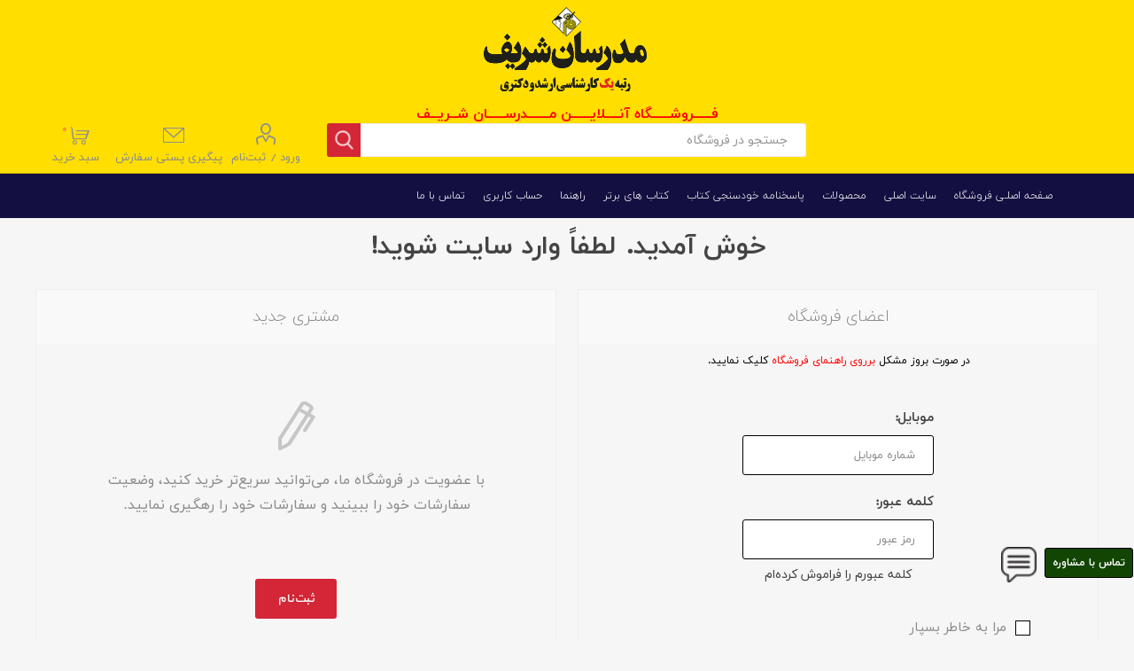

--- FILE ---
content_type: text/html; charset=utf-8
request_url: https://store.modaresanesharif.ac.ir/login?ReturnUrl=%2Fcustomer%2Fproductreviews
body_size: 11361
content:
<!DOCTYPE html>
<html lang="fa"  dir="rtl" class="html-login-page">
    <head>
    <!-- Yekta Net tag script-->
<script>
    !function (t, e, n) {
        t.yektanetAnalyticsObject = n, t[n] = t[n] || function () {
            t[n].q.push(arguments)
        }, t[n].q = t[n].q || [];
        var a = new Date, r = a.getFullYear().toString() + "0" + a.getMonth() + "0" + a.getDate() + "0" + a.getHours(),
            c = e.getElementsByTagName("script")[0], s = e.createElement("script");
        s.id = "ua-script-zqW93kbu"; s.dataset.analyticsobject = n;
        s.async = 1; s.type = "text/javascript";
        s.src = "https://cdn.yektanet.com/rg_woebegone/scripts_v3/zqW93kbu/rg.complete.js?v=" + r, c.parentNode.insertBefore(s, c)
    }(window, document, "yektanet");
</script>
<!-- Google tag (gtag.js) -->
<script async src="https://www.googletagmanager.com/gtag/js?id=G-DJW59EN2PJ"></script>
<script>
  window.dataLayer = window.dataLayer || [];
  function gtag(){dataLayer.push(arguments);}
  gtag('js', new Date());

  gtag('config', 'G-DJW59EN2PJ');
</script>
<!-- Yekta Net tag script-->
        <!-- Global site tag (gtag.js) - Google Analytics -->
<!-- Google tag (gtag.js) -->

<!-- Google tag (gtag.js) -->
<script async src="https://www.googletagmanager.com/gtag/js?id=G-F71YRBZ36X"></script>
<script>
  window.dataLayer = window.dataLayer || [];
  function gtag(){dataLayer.push(arguments);}
  gtag('js', new Date());

  gtag('config', 'G-F71YRBZ36X');
</script>

		    <style>
        .date-picker-wrapper {
            display: none !important;
        }

        .k-datepicker {
            display: none !important;
        }

        .k-datetimepicker {
            display: none !important;
        }
    </style>

        <script>
            var getDatetimeFormat = function () {
                return "YYYY/MM/DD";
            }
        </script>
    
            <div class="numberic-classes" style="display: none;" data-numberic-classes=".price.actual-price,#quickTab-description,.product-price,.cart-label,.data-table,.non-discounted-price,.product-name,.prices,.price,.old-price,.product-review-links,.page,.topic-page,.page .topic-page,.totals,.count,.quantity,.footer-disclaimer,.productAddedToCartWindowDescription,.priceRangeCurrentPricesPanel,.filtersGroupPanel,.cart-qty,.wishlist-qty,.price.actual-price,.add-info.prices.price actual-price,.add-info.prices.price,.pwt-datepicker-input-element"></div>
        


        <title>&#x648;&#x631;&#x648;&#x62F;-&#x641;&#x631;&#x648;&#x634;&#x6AF;&#x627;&#x647; &#x622;&#x646;&#x644;&#x627;&#x6CC;&#x646; &#x645;&#x62F;&#x631;&#x633;&#x627;&#x646; &#x634;&#x631;&#x6CC;&#x641;</title>
        <meta http-equiv="Content-type" content="text/html;charset=UTF-8" />
        <meta name="description" content="&#x642;&#x648;&#x6CC;&#x62A;&#x631;&#x6CC;&#x646; &#x648; &#x645;&#x639;&#x62A;&#x628;&#x631;&#x62A;&#x631;&#x6CC;&#x646; &#x645;&#x631;&#x6A9;&#x632; &#x627;&#x631;&#x627;&#x626;&#x647; &#x62F;&#x647;&#x646;&#x62F;&#x647; &#x62E;&#x62F;&#x645;&#x627;&#x62A; &#x622;&#x645;&#x648;&#x632;&#x634;&#x6CC; &#x634;&#x627;&#x645;&#x644; &#x628;&#x633;&#x62A;&#x647; &#x647;&#x627;&#x6CC; &#x622;&#x645;&#x648;&#x632;&#x634;&#x6CC;&#x60C; &#x6A9;&#x644;&#x627;&#x633; &#x647;&#x627;&#x6CC; &#x62D;&#x636;&#x648;&#x631;&#x6CC; &#x648; &#x622;&#x646;&#x644;&#x627;&#x6CC;&#x646;&#x60C; &#x622;&#x632;&#x645;&#x648;&#x646;&#x60C; &#x6A9;&#x62A;&#x627;&#x628; &#x648;... &#x62F;&#x631;  &#x645;&#x642;&#x627;&#x637;&#x639; &#x6A9;&#x627;&#x631;&#x634;&#x646;&#x627;&#x633;&#x6CC; &#x627;&#x631;&#x634;&#x62F; &#x648; &#x62F;&#x6A9;&#x62A;&#x631;&#x6CC; &#x648;..." />
        <meta name="keywords" content="&#x6A9;&#x627;&#x631;&#x634;&#x646;&#x627;&#x633;&#x6CC; &#x627;&#x631;&#x634;&#x62F;,&#x62F;&#x6A9;&#x62A;&#x631;&#x6CC;,&#x6A9;&#x627;&#x631;&#x62F;&#x627;&#x646;&#x6CC; &#x628;&#x647; &#x6A9;&#x627;&#x631;&#x634;&#x646;&#x627;&#x633;&#x6CC;,&#x648;&#x6A9;&#x627;&#x644;&#x62A;,&#x642;&#x636;&#x627;&#x648;&#x62A;,&#x67E;&#x631;&#x633;&#x62A;&#x627;&#x631;&#x6CC;,&#x628;&#x647;&#x62A;&#x631;&#x6CC;&#x646; &#x645;&#x646;&#x627;&#x628;&#x639; &#x6A9;&#x627;&#x631;&#x634;&#x646;&#x627;&#x633;&#x6CC; &#x627;&#x631;&#x634;&#x62F;,&#x628;&#x647;&#x62A;&#x631;&#x6CC;&#x646; &#x645;&#x646;&#x627;&#x628;&#x639; &#x62F;&#x6A9;&#x62A;&#x631;&#x6CC;,&#x6A9;&#x62A;&#x627;&#x628;&#x200C;&#x647;&#x627;&#x6CC; &#x622;&#x645;&#x648;&#x632;&#x634;&#x6CC;,&#x6A9;&#x644;&#x627;&#x633;&#x200C;&#x647;&#x627;&#x6CC; &#x622;&#x646;&#x644;&#x627;&#x6CC;&#x646;,&#x622;&#x632;&#x645;&#x648;&#x646;&#x200C;&#x647;&#x627;&#x6CC; &#x622;&#x632;&#x645;&#x627;&#x6CC;&#x634;&#x6CC;,&#x6A9;&#x644;&#x627;&#x633;&#x200C;&#x647;&#x627;&#x6CC; &#x622;&#x646;&#x644;&#x627;&#x6CC;&#x646;,&#x645;&#x634;&#x627;&#x648;&#x631; &#x62A;&#x62D;&#x635;&#x6CC;&#x644;&#x6CC;,,," />
        <meta name="generator" content="nopCommerce" />
    <meta name="viewport" content="width=device-width, initial-scale=1" />
        <link rel="canonical" href="https://modaresanesharif.ac.ir/" />

<script>
    !function (t, e, n) {
        t.yektanetAnalyticsObject = n, t[n] = t[n] || function () {
            t[n].q.push(arguments)
        }, t[n].q = t[n].q || [];
        var a = new Date, r = a.getFullYear().toString() + "0" + a.getMonth() + "0" + a.getDate() + "0" + a.getHours(),
            c = e.getElementsByTagName("script")[0], s = e.createElement("script");
        s.id = "ua-script-zqW93kbu"; s.dataset.analyticsobject = n;
        s.async = 1; s.type = "text/javascript";
        s.src = "https://cdn.yektanet.com/rg_woebegone/scripts_v3/zqW93kbu/rg.complete.js?v=" + r, c.parentNode.insertBefore(s, c)
    }(window, document, "yektanet");
</script>

        


    	
	


        <link href="/Themes/Emporium/Content/css/styles.rtl.css" rel="stylesheet" type="text/css" />
<link href="/Themes/Emporium/Content/css/tables.rtl.css" rel="stylesheet" type="text/css" />
<link href="/Themes/Emporium/Content/css/mobile.rtl.css" rel="stylesheet" type="text/css" />
<link href="/Themes/Emporium/Content/css/480.rtl.css" rel="stylesheet" type="text/css" />
<link href="/Themes/Emporium/Content/css/768.rtl.css" rel="stylesheet" type="text/css" />
<link href="/Themes/Emporium/Content/css/1024.rtl.css" rel="stylesheet" type="text/css" />
<link href="/Themes/Emporium/Content/css/1280.rtl.css" rel="stylesheet" type="text/css" />
<link href="/Themes/Emporium/Content/css/1600.rtl.css" rel="stylesheet" type="text/css" />
<link href="/Plugins/SevenSpikes.Core/Styles/slick-slider-1.6.0.css" rel="stylesheet" type="text/css" />
<link href="/Plugins/SevenSpikes.Core/Styles/perfect-scrollbar.min.css" rel="stylesheet" type="text/css" />
<link href="/Plugins/SevenSpikes.Nop.Plugins.MegaMenu/Themes/Emporium/Content/MegaMenu.css" rel="stylesheet" type="text/css" />
<link href="/Plugins/SevenSpikes.Nop.Plugins.MegaMenu/Themes/Emporium/Content/MegaMenu.rtl.css" rel="stylesheet" type="text/css" />
<link href="/Plugins/SevenSpikes.Nop.Plugins.AjaxCart/Themes/Emporium/Content/ajaxCart.css" rel="stylesheet" type="text/css" />
<link href="/Plugins/SevenSpikes.Nop.Plugins.AjaxCart/Themes/Emporium/Content/ajaxCart.rtl.css" rel="stylesheet" type="text/css" />
<link href="/Plugins/SevenSpikes.Nop.Plugins.ProductRibbons/Styles/Ribbons.common.css" rel="stylesheet" type="text/css" />
<link href="/Plugins/SevenSpikes.Nop.Plugins.ProductRibbons/Styles/Ribbons.common.rtl.css" rel="stylesheet" type="text/css" />
<link href="/Plugins/SevenSpikes.Nop.Plugins.ProductRibbons/Themes/Emporium/Content/Ribbons.css" rel="stylesheet" type="text/css" />
<link href="/Plugins/SevenSpikes.Nop.Plugins.ProductRibbons/Themes/Emporium/Content/Ribbons.rtl.css" rel="stylesheet" type="text/css" />
<link href="/Plugins/NopForest.Widgets.Calendar/Scripts/persian-datatime/persian-datepicker.min.css" rel="stylesheet" type="text/css" />
<link href="/Plugins/NopForest.Widgets.Calendar/Scripts/calendar.css" rel="stylesheet" type="text/css" />
<link href="/Themes/Emporium/Content/css/theme.custom-1.css?v=110" rel="stylesheet" type="text/css" />

        <script src="/lib/jquery/jquery-3.3.1.min.js"></script>
<script src="/Plugins/SevenSpikes.Core/Scripts/iOS-12-array-reverse-fix.min.js"></script>
<script src="/Plugins/NopForest.Widgets.Calendar/Scripts/persian-datatime/persian-datepicker.js"></script>
<script src="/Plugins/NopForest.Widgets.Calendar/Scripts/PersianDate.js"></script>
<script src="/Plugins/NopForest.Widgets.Calendar/Scripts/kendo.culture.fa-IR.js"></script>
<script src="/Plugins/NopForest.Widgets.Calendar/Scripts/kendo.culture.fa.js"></script>
<script src="/Plugins/NopForest.Widgets.Calendar/Scripts/Calendar.Jalali.js"></script>
<script src="/Plugins/NopForest.Widgets.Calendar/Scripts/persiannumbers.js"></script>

        
        
        
        <link rel="shortcut icon" href="https://store.modaresanesharif.ac.ir/favicon.ico" />
        
        <!--Powered by nopCommerce - http://www.nopCommerce.com-->
         <meta name="google-site-verification" content="-AGrQW-g2nSzvCYuq1syi6YEaqmPY5E9otcF3mHGm0g" />
		 
		 
	<!-- Install this snippet AFTER the Hotjar tracking code.store.modaresanesharif.ac.ir -->
<script>
// Replace your_user_id with your own if available.-->
var userId = your_user_id || null; 
window.hj('identify', userId, {
    'Signed up': '2019—06-20Z', // Signup date in ISO-8601 format.
    // Add your own custom attributes here. Some examples:
    // 'Last purchase category': 'Electronics', // Send strings with quotes around them.
    // 'Total purchases': 15, // Send numbers without quotes.
    // 'Last purchase date': '2019-06-20Z', // Send dates in ISO-8601 format. 
    // 'Last refund date': null, // Send null when no value exists for a user.
});
</script>
    </head>
  
	<body class="">

        



<div class="ajax-loading-block-window" style="display: none">
</div>
<div id="dialog-notifications-success" title="اطلاع‌رسانی" style="display:none;">
</div>
<div id="dialog-notifications-error" title="خطا" style="display:none;">
</div>
<div id="dialog-notifications-warning" title="هشدار" style="display:none;">
</div>
<div id="bar-notification" class="bar-notification">
    <span class="close" title="بستن">&nbsp;</span>
</div>



<!--[if lte IE 8]>
    <div style="clear:both;height:59px;text-align:center;position:relative;">
        <a href="http://www.microsoft.com/windows/internet-explorer/default.aspx" target="_blank">
            <img src="/Themes/Emporium/Content/img/ie_warning.jpg" height="42" width="820" alt="You are using an outdated browser. For a faster, safer browsing experience, upgrade for free today." />
        </a>
    </div>
<![endif]-->


<div class="master-wrapper-page">
    
	<div class="a">
	<p style="text-align: center;background-color:#FFDE00;"><a href="https://store.modaresanesharif.ac.ir/">
    <img src="https://store.modaresanesharif.ac.ir/Themes/Emporium/Content/img/Foroshgah.png" alt="فروشگاه آنلاین مدرسان شریف">
    
    </a></p>
    <p style="background-color:#FFDE00;text-align:center;font-size:16px;font-weight: 900;padding-top: 2px;color:red;font-weight: 900;">فـــــروشـــــگاه آنــــلایـــــن مــــــدرســـــان شــریــف</p>
    </div>
    <div class="responsive-nav-wrapper-parent">
	<p style="text-align: center;background-color:#FFDE00;"><a href="https://store.modaresanesharif.ac.ir/">
    
    <img src="https://store.modaresanesharif.ac.ir/Themes/Emporium/Content/img/Foroshgah.png" alt="فروشگاه آنلاین مدرسان شریف"></a>
    </p>

	<p style="color:#ffe500;text-align:center;margin-top:1px;font-size:14px;font-weight: 900;padding-top: 2px;">فـــــروشـــــگاه آنــــلایـــــن مــــــدرســـــان شــریــف</p>
        <div class="responsive-nav-wrapper">
            <div class="menu-title">
                <span>منو</span>
				<p style="z-index: 100;color: #f00 !important;font-size: 6px;line-height: 0 !important; margin-left: 11px;font-weight: bold;">منوی اصلی</p>
            </div>
            <div class="search-wrap">
                <span>جستجوی  پیشرفته</span>
				<p style="z-index: 100;color: #f00 !important;font-size: 6px;line-height: 0 !important; margin-left: 11px;font-weight: bold;">جستجو</p>
            </div>
            <div class="shopping-cart-link">
            </div>
           <div class="personal-button" id="header-links-opener">
                <span>منوی شخصی</span>
				<p style="z-index: 100;color: #f00 !important;font-size: 6px;line-height: 0 !important; margin-left: 11px;font-weight: bold;">ورود / ثبت نام</p>
            </div>
			
			<a href="https://store.modaresanesharif.ac.ir/GetTrakingNo" style="float: left;"><div style="position: relative;display: contents;width: 40px;height: 40px;line-height: 40px;font-size: 0;cursor: pointer;" class="ico-traking-order" id="header-links-opener">
              
            </div><p style="z-index: 100;color: #f00 !important;font-size: 6px;line-height: 0 !important; margin-left: 11px;font-weight: bold;">پیگیری پستی سفارشات</p>
			</a>
			

			<a href="https://store.modaresanesharif.ac.ir/%D8%B1%D8%A7%D9%87%D9%86%D9%85%D8%A7%DB%8C-%D9%81%D8%B1%D9%88%D8%B4%DA%AF%D8%A7%D9%87" style="float: left;"> <div style="position: relative;display: contents;width: 40px;height: 40px;line-height: 40px;font-size: 0;cursor: pointer;" class="personal-button1" id="header-links-opener">
                
            </div><p style="z-index: 100;color: #f00 !important;font-size: 6px;line-height: 0 !important; margin-left: 11px;font-weight: bold;">راهنمای فروشگاه</p></a>
			
        </div>
    </div>
    


<div class="header">
    
    <div class="header-upper">
        <div class="header-selectors-wrapper">
            
            
            
            
        </div>
    </div>
	
	
    <div class="header-lower">
        <div class="header-logo">
          
        </div>
        <div class="search-box store-search-box">
            <div class="close-side-menu">
                <span class="close-side-menu-text">جستجو در فروشگاه</span>
                <span class="close-side-menu-btn">بسته</span>
            </div>
            <form method="get" id="small-search-box-form" action="/search">
    <input type="text" class="search-box-text" id="small-searchterms" autocomplete="off" name="q" placeholder="جستجو در فروشگاه" aria-label="جستجوی فروشگاه" />
    
    <input type="submit" class="button-1 search-box-button" value="جستجو"/>
        
            
    
</form>
        </div>

        <div class="header-links-wrapper">
            

<div class="header-links">

    <ul>
        
            <li>
                <a href="/customer/info" class="ico-account opener"  data-loginUrl="/login">ورود / ثبت‌نام</a>
                <div class="profile-menu-box ">
                    <div class="close-side-menu">
                        <span class="close-side-menu-text">حساب کاربری</span>
                        <span class="close-side-menu-btn">بسته</span>
                    </div>
                    <div class="header-form-holder">
                        <a href="/register" class="ico-register">ثبت‌نام</a>
                        <a href="/login" class="ico-login">ورود به سایت</a>
                    </div>
                </div>
            </li>
        		<li>
                <a href="https://store.modaresanesharif.ac.ir/GetTrakingNo" class="ico-traking-order">
                    <span class="wishlist-label">پیگیری پستی سفارش</span>
                    
                </a>
            </li>
        
		
    </ul>
        <div class="mobile-flyout-wrapper">
            <div class="close-side-menu">
                <span class="close-side-menu-text">سبد خرید</span>
                <span class="close-side-menu-btn">بستن</span>
            </div>
            



<div id="flyout-cart" class="flyout-cart" data-removeItemFromCartUrl="/EmporiumTheme/RemoveItemFromCart" data-flyoutCartUrl="/EmporiumTheme/FlyoutShoppingCart">
    <div id="topcartlink">
        <a href="/cart" class="ico-cart">
            <span class="cart-qty">0</span>
			&nbsp; سبد خرید&nbsp;
        </a>
    </div>
    <div class="mini-shopping-cart">
        <div class="flyout-cart-scroll-area">
                <p>شما هیچ موردی در سبد خرید خود ندارید.</p>
        </div>
    </div>
</div>
        </div>
                
	
</div>

        </div>
		
    </div>
    <div class="header-menu-parent">
        <div class="header-menu categories-in-side-panel">
		    <div class="close-menu">
		    	<span class="close-menu-text">منو</span>
		        <span class="close-menu-btn">بسته</span>
		    </div>
            



    <ul class="mega-menu"
        data-isRtlEnabled="true"
        data-enableClickForDropDown="true">



<li class=" ">

    <a href="https://store.modaresanesharif.ac.ir/" class="" title="&#x635;&#x640;&#x641;&#x62D;&#x647; &#x627;&#x635;&#x644;&#x640;&#x6CC; &#x641;&#x631;&#x648;&#x634;&#x6AF;&#x627;&#x647;" ><span> &#x635;&#x640;&#x641;&#x62D;&#x647; &#x627;&#x635;&#x644;&#x640;&#x6CC; &#x641;&#x631;&#x648;&#x634;&#x6AF;&#x627;&#x647;</span></a>

</li>




<li class=" ">

    <a href="https://www.modaresanesharif.ac.ir/" class="" title="&#x633;&#x627;&#x6CC;&#x62A; &#x627;&#x635;&#x644;&#x6CC;"  target="_blank" ><span> &#x633;&#x627;&#x6CC;&#x62A; &#x627;&#x635;&#x644;&#x6CC;</span></a>

</li>




<li class=" ">

    <a href="/manufacturer/all" class="" title="&#x645;&#x62D;&#x635;&#x648;&#x644;&#x627;&#x62A;" ><span> &#x645;&#x62D;&#x635;&#x648;&#x644;&#x627;&#x62A;</span></a>

</li>




<li class=" ">

    <a href="https://store.modaresanesharif.ac.ir/%D9%BE%D8%A7%D8%B3%D8%AE%D9%86%D8%A7%D9%85%D9%87-%DA%A9%D8%AA%D8%A8-%D9%85%D8%AF%D8%B1%D8%B3%D8%A7%D9%86-%D8%B4%D8%B1%DB%8C%D9%81" class="" title="&#x67E;&#x627;&#x633;&#x62E;&#x646;&#x627;&#x645;&#x647; &#x62E;&#x648;&#x62F;&#x633;&#x646;&#x62C;&#x6CC; &#x6A9;&#x62A;&#x627;&#x628;"  target="_blank" ><span> &#x67E;&#x627;&#x633;&#x62E;&#x646;&#x627;&#x645;&#x647; &#x62E;&#x648;&#x62F;&#x633;&#x646;&#x62C;&#x6CC; &#x6A9;&#x62A;&#x627;&#x628;</span></a>

</li>




<li class=" has-sublist">

    <a href="#" class="with-subcategories" title="&#x6A9;&#x62A;&#x627;&#x628; &#x647;&#x627;&#x6CC; &#x628;&#x631;&#x62A;&#x631;" ><span> &#x6A9;&#x62A;&#x627;&#x628; &#x647;&#x627;&#x6CC; &#x628;&#x631;&#x62A;&#x631;</span></a>

        <div class="plus-button"></div>
        <div class="sublist-wrap">
            <ul class="sublist">
                <li class="back-button">
                    <span>برگشت</span>
                </li>



<li class=" ">

    <a href="https://store.modaresanesharif.ac.ir/%DA%A9%D8%AA%D8%A7%D8%A8-%D8%A2%D8%B2%D9%85%D9%88%D9%86-%D8%A7%D8%B3%D8%AA%D8%AE%D8%AF%D8%A7%D9%85%DB%8C" class="" title="&#x6A9;&#x62A;&#x627;&#x628; &#x627;&#x633;&#x62A;&#x62E;&#x62F;&#x627;&#x645;&#x6CC;" ><span> &#x6A9;&#x62A;&#x627;&#x628; &#x627;&#x633;&#x62A;&#x62E;&#x62F;&#x627;&#x645;&#x6CC;</span></a>

</li>




<li class=" ">

    <a href="https://store.modaresanesharif.ac.ir/%D8%B1%DB%8C%D8%A7%D8%B6%DB%8C%D8%A7%D8%AA-%D8%B9%D9%85%D9%88%D9%85%DB%8C-%D9%88%DB%8C%DA%98%D9%87-%D9%85%D8%AF%DB%8C%D8%B1%DB%8C%D8%AA-%D8%AD%D8%B3%D8%A7%D8%A8%D8%AF%D8%A7%D8%B1%DB%8C-%D9%88-%D8%B9%D9%84%D9%88%D9%85-%D8%A7%D9%82%D8%AA%D8%B5%D8%A7%D8%AF%DB%8C" class="" title="&#x6A9;&#x62A;&#x627;&#x628; &#x631;&#x6CC;&#x627;&#x636;&#x6CC;&#x627;&#x62A; &#x639;&#x645;&#x648;&#x645;&#x6CC;" ><span> &#x6A9;&#x62A;&#x627;&#x628; &#x631;&#x6CC;&#x627;&#x636;&#x6CC;&#x627;&#x62A; &#x639;&#x645;&#x648;&#x645;&#x6CC;</span></a>

</li>




<li class=" ">

    <a href="https://store.modaresanesharif.ac.ir/%D8%B1%DB%8C%D8%A7%D8%B6%DB%8C%D8%A7%D8%AA-%D8%B9%D9%85%D9%88%D9%85%DB%8C-%D9%88%DB%8C%DA%98%D9%87-%D9%85%D8%AF%DB%8C%D8%B1%DB%8C%D8%AA-%D8%AD%D8%B3%D8%A7%D8%A8%D8%AF%D8%A7%D8%B1%DB%8C-%D9%88-%D8%B9%D9%84%D9%88%D9%85-%D8%A7%D9%82%D8%AA%D8%B5%D8%A7%D8%AF%DB%8C" class="" title="&#x6A9;&#x62A;&#x627;&#x628; &#x631;&#x6CC;&#x627;&#x636;&#x6CC;&#x627;&#x62A; &#x645;&#x647;&#x646;&#x62F;&#x633;&#x6CC;" ><span> &#x6A9;&#x62A;&#x627;&#x628; &#x631;&#x6CC;&#x627;&#x636;&#x6CC;&#x627;&#x62A; &#x645;&#x647;&#x646;&#x62F;&#x633;&#x6CC;</span></a>

</li>




<li class=" ">

    <a href="https://store.modaresanesharif.ac.ir/%D9%85%D8%B9%D8%A7%D8%AF%D9%84%D8%A7%D8%AA-%D9%85%DB%8C%DA%A9%D8%B1%D9%88%D8%B7%D8%A8%D9%82%D9%87-%D8%A8%D9%86%D8%AF%DB%8C-%D8%B4%D8%AF%D9%87" class="" title="&#x6A9;&#x62A;&#x627;&#x628; &#x645;&#x639;&#x627;&#x62F;&#x644;&#x627;&#x62A; &#x62F;&#x6CC;&#x641;&#x631;&#x627;&#x646;&#x633;&#x6CC;&#x644;" ><span> &#x6A9;&#x62A;&#x627;&#x628; &#x645;&#x639;&#x627;&#x62F;&#x644;&#x627;&#x62A; &#x62F;&#x6CC;&#x641;&#x631;&#x627;&#x646;&#x633;&#x6CC;&#x644;</span></a>

</li>




<li class=" ">

    <a href="https://store.modaresanesharif.ac.ir/%D8%AA%D8%AD%D9%84%DB%8C%D9%84-%D9%85%D8%AF%D8%A7%D8%B1%D9%87%D8%A7%DB%8C-%D8%A7%D9%84%DA%A9%D8%AA%D8%B1%DB%8C%DA%A9%DB%8C-1" class="" title="&#x6A9;&#x62A;&#x627;&#x628; &#x62A;&#x62D;&#x644;&#x6CC;&#x644; &#x645;&#x62F;&#x627;&#x631;&#x647;&#x627;&#x6CC; &#x627;&#x644;&#x6A9;&#x62A;&#x631;&#x6CC;&#x6A9;&#x6CC;" ><span> &#x6A9;&#x62A;&#x627;&#x628; &#x62A;&#x62D;&#x644;&#x6CC;&#x644; &#x645;&#x62F;&#x627;&#x631;&#x647;&#x627;&#x6CC; &#x627;&#x644;&#x6A9;&#x62A;&#x631;&#x6CC;&#x6A9;&#x6CC;</span></a>

</li>




<li class=" ">

    <a href="https://store.modaresanesharif.ac.ir/%D8%A7%D8%B3%D8%AA%D8%B9%D8%AF%D8%A7%D8%AF-%D8%AA%D8%AD%D8%B5%DB%8C%D9%84%DB%8C-%D8%AF%DA%A9%D8%AA%D8%B1%DB%8C-%D9%88%DB%8C%DA%98%D9%87-%D8%AA%D9%85%D8%A7%D9%85-%DA%AF%D8%B1%D9%88%D9%87-%D9%87%D8%A7-%D8%A8%D9%87-%D8%AC%D8%B2-%DA%AF%D8%B1%D9%88%D9%87-%D9%81%D9%86%DB%8C-%D9%88-%D9%85%D9%87%D9%86%D8%AF%D8%B3%DB%8C" class="" title="&#x6A9;&#x62A;&#x627;&#x628; &#x627;&#x633;&#x62A;&#x639;&#x62F;&#x627;&#x62F; &#x62A;&#x62D;&#x635;&#x6CC;&#x644;&#x6CC; &#x62F;&#x6A9;&#x62A;&#x631;&#x6CC;" ><span> &#x6A9;&#x62A;&#x627;&#x628; &#x627;&#x633;&#x62A;&#x639;&#x62F;&#x627;&#x62F; &#x62A;&#x62D;&#x635;&#x6CC;&#x644;&#x6CC; &#x62F;&#x6A9;&#x62A;&#x631;&#x6CC;</span></a>

</li>

            </ul>
        </div>
</li>




<li class=" has-sublist">

    <a href="#" class="with-subcategories" title="&#x631;&#x627;&#x647;&#x646;&#x645;&#x627;" ><span> &#x631;&#x627;&#x647;&#x646;&#x645;&#x627;</span></a>

        <div class="plus-button"></div>
        <div class="sublist-wrap">
            <ul class="sublist">
                <li class="back-button">
                    <span>برگشت</span>
                </li>



<li class=" ">

    <a href="https://store.modaresanesharif.ac.ir/%D8%B1%D8%A7%D9%87%D9%86%D9%85%D8%A7%DB%8C-%D9%81%D8%B1%D9%88%D8%B4%DA%AF%D8%A7%D9%87" class="" title="&#x631;&#x627;&#x647;&#x646;&#x645;&#x627;&#x6CC; &#x641;&#x631;&#x648;&#x634;&#x6AF;&#x627;&#x647;" ><span> &#x631;&#x627;&#x647;&#x646;&#x645;&#x627;&#x6CC; &#x641;&#x631;&#x648;&#x634;&#x6AF;&#x627;&#x647;</span></a>

</li>




<li class=" ">

    <a href="https://www.modaresanesharif.ac.ir/how-to-use-modaresan-softwares" class="" title="&#x631;&#x627;&#x647;&#x646;&#x645;&#x627;&#x6CC; &#x6A9;&#x62A;&#x627;&#x628; &#x627;&#x644;&#x6A9;&#x62A;&#x631;&#x648;&#x646;&#x6CC;&#x6A9;&#x6CC;"  target="_blank" ><span> &#x631;&#x627;&#x647;&#x646;&#x645;&#x627;&#x6CC; &#x6A9;&#x62A;&#x627;&#x628; &#x627;&#x644;&#x6A9;&#x62A;&#x631;&#x648;&#x646;&#x6CC;&#x6A9;&#x6CC;</span></a>

</li>

            </ul>
        </div>
</li>




<li class=" ">

    <a href="https://store.modaresanesharif.ac.ir/customer/info" class="" title="&#x62D;&#x633;&#x627;&#x628; &#x6A9;&#x627;&#x631;&#x628;&#x631;&#x6CC;" ><span> &#x62D;&#x633;&#x627;&#x628; &#x6A9;&#x627;&#x631;&#x628;&#x631;&#x6CC;</span></a>

</li>




<li class=" has-sublist">

    <a href="#" class="with-subcategories" title="&#x62A;&#x645;&#x627;&#x633; &#x628;&#x627; &#x645;&#x627;" ><span> &#x62A;&#x645;&#x627;&#x633; &#x628;&#x627; &#x645;&#x627;</span></a>

        <div class="plus-button"></div>
        <div class="sublist-wrap">
            <ul class="sublist">
                <li class="back-button">
                    <span>برگشت</span>
                </li>



<li class=" ">

    <a href="AboutUs" class="" title="&#x62F;&#x631;&#x628;&#x627;&#x631;&#x647; &#x645;&#x627;" ><span> &#x62F;&#x631;&#x628;&#x627;&#x631;&#x647; &#x645;&#x627;</span></a>

</li>




<li class=" ">

    <a href="/contactus" class="" title="&#x62A;&#x645;&#x627;&#x633; &#x628;&#x627; &#x645;&#x627;" ><span> &#x62A;&#x645;&#x627;&#x633; &#x628;&#x627; &#x645;&#x627;</span></a>

</li>




<li class=" ">

    <a href="/conditions" class="" title="&#x642;&#x648;&#x627;&#x646;&#x6CC;&#x646; &#x648; &#x645;&#x642;&#x631;&#x631;&#x627;&#x62A;" ><span> &#x642;&#x648;&#x627;&#x646;&#x6CC;&#x646; &#x648; &#x645;&#x642;&#x631;&#x631;&#x627;&#x62A;</span></a>

</li>

            </ul>
        </div>
</li>


        
    </ul>
    <ul class="mega-menu-responsive">
        <li class="all-categories">
            <a class="labelfornextplusbutton" href="#">محصولات</a>
            <div class="plus-button"></div>
            <div class="sublist-wrap">
                <ul class="sublist">
                    <li class="back-button">
                        <span>برگشت</span>
                    </li>
                </ul>
            </div>
        </li>



<li class=" ">

    <a href="https://store.modaresanesharif.ac.ir/" class="" title="&#x635;&#x640;&#x641;&#x62D;&#x647; &#x627;&#x635;&#x644;&#x640;&#x6CC; &#x641;&#x631;&#x648;&#x634;&#x6AF;&#x627;&#x647;" ><span> &#x635;&#x640;&#x641;&#x62D;&#x647; &#x627;&#x635;&#x644;&#x640;&#x6CC; &#x641;&#x631;&#x648;&#x634;&#x6AF;&#x627;&#x647;</span></a>

</li>




<li class=" ">

    <a href="https://www.modaresanesharif.ac.ir/" class="" title="&#x633;&#x627;&#x6CC;&#x62A; &#x627;&#x635;&#x644;&#x6CC;"  target="_blank" ><span> &#x633;&#x627;&#x6CC;&#x62A; &#x627;&#x635;&#x644;&#x6CC;</span></a>

</li>




<li class=" ">

    <a href="/manufacturer/all" class="" title="&#x645;&#x62D;&#x635;&#x648;&#x644;&#x627;&#x62A;" ><span> &#x645;&#x62D;&#x635;&#x648;&#x644;&#x627;&#x62A;</span></a>

</li>




<li class=" ">

    <a href="https://store.modaresanesharif.ac.ir/%D9%BE%D8%A7%D8%B3%D8%AE%D9%86%D8%A7%D9%85%D9%87-%DA%A9%D8%AA%D8%A8-%D9%85%D8%AF%D8%B1%D8%B3%D8%A7%D9%86-%D8%B4%D8%B1%DB%8C%D9%81" class="" title="&#x67E;&#x627;&#x633;&#x62E;&#x646;&#x627;&#x645;&#x647; &#x62E;&#x648;&#x62F;&#x633;&#x646;&#x62C;&#x6CC; &#x6A9;&#x62A;&#x627;&#x628;"  target="_blank" ><span> &#x67E;&#x627;&#x633;&#x62E;&#x646;&#x627;&#x645;&#x647; &#x62E;&#x648;&#x62F;&#x633;&#x646;&#x62C;&#x6CC; &#x6A9;&#x62A;&#x627;&#x628;</span></a>

</li>




<li class=" has-sublist">

    <a href="#" class="with-subcategories" title="&#x6A9;&#x62A;&#x627;&#x628; &#x647;&#x627;&#x6CC; &#x628;&#x631;&#x62A;&#x631;" ><span> &#x6A9;&#x62A;&#x627;&#x628; &#x647;&#x627;&#x6CC; &#x628;&#x631;&#x62A;&#x631;</span></a>

        <div class="plus-button"></div>
        <div class="sublist-wrap">
            <ul class="sublist">
                <li class="back-button">
                    <span>برگشت</span>
                </li>



<li class=" ">

    <a href="https://store.modaresanesharif.ac.ir/%DA%A9%D8%AA%D8%A7%D8%A8-%D8%A2%D8%B2%D9%85%D9%88%D9%86-%D8%A7%D8%B3%D8%AA%D8%AE%D8%AF%D8%A7%D9%85%DB%8C" class="" title="&#x6A9;&#x62A;&#x627;&#x628; &#x627;&#x633;&#x62A;&#x62E;&#x62F;&#x627;&#x645;&#x6CC;" ><span> &#x6A9;&#x62A;&#x627;&#x628; &#x627;&#x633;&#x62A;&#x62E;&#x62F;&#x627;&#x645;&#x6CC;</span></a>

</li>




<li class=" ">

    <a href="https://store.modaresanesharif.ac.ir/%D8%B1%DB%8C%D8%A7%D8%B6%DB%8C%D8%A7%D8%AA-%D8%B9%D9%85%D9%88%D9%85%DB%8C-%D9%88%DB%8C%DA%98%D9%87-%D9%85%D8%AF%DB%8C%D8%B1%DB%8C%D8%AA-%D8%AD%D8%B3%D8%A7%D8%A8%D8%AF%D8%A7%D8%B1%DB%8C-%D9%88-%D8%B9%D9%84%D9%88%D9%85-%D8%A7%D9%82%D8%AA%D8%B5%D8%A7%D8%AF%DB%8C" class="" title="&#x6A9;&#x62A;&#x627;&#x628; &#x631;&#x6CC;&#x627;&#x636;&#x6CC;&#x627;&#x62A; &#x639;&#x645;&#x648;&#x645;&#x6CC;" ><span> &#x6A9;&#x62A;&#x627;&#x628; &#x631;&#x6CC;&#x627;&#x636;&#x6CC;&#x627;&#x62A; &#x639;&#x645;&#x648;&#x645;&#x6CC;</span></a>

</li>




<li class=" ">

    <a href="https://store.modaresanesharif.ac.ir/%D8%B1%DB%8C%D8%A7%D8%B6%DB%8C%D8%A7%D8%AA-%D8%B9%D9%85%D9%88%D9%85%DB%8C-%D9%88%DB%8C%DA%98%D9%87-%D9%85%D8%AF%DB%8C%D8%B1%DB%8C%D8%AA-%D8%AD%D8%B3%D8%A7%D8%A8%D8%AF%D8%A7%D8%B1%DB%8C-%D9%88-%D8%B9%D9%84%D9%88%D9%85-%D8%A7%D9%82%D8%AA%D8%B5%D8%A7%D8%AF%DB%8C" class="" title="&#x6A9;&#x62A;&#x627;&#x628; &#x631;&#x6CC;&#x627;&#x636;&#x6CC;&#x627;&#x62A; &#x645;&#x647;&#x646;&#x62F;&#x633;&#x6CC;" ><span> &#x6A9;&#x62A;&#x627;&#x628; &#x631;&#x6CC;&#x627;&#x636;&#x6CC;&#x627;&#x62A; &#x645;&#x647;&#x646;&#x62F;&#x633;&#x6CC;</span></a>

</li>




<li class=" ">

    <a href="https://store.modaresanesharif.ac.ir/%D9%85%D8%B9%D8%A7%D8%AF%D9%84%D8%A7%D8%AA-%D9%85%DB%8C%DA%A9%D8%B1%D9%88%D8%B7%D8%A8%D9%82%D9%87-%D8%A8%D9%86%D8%AF%DB%8C-%D8%B4%D8%AF%D9%87" class="" title="&#x6A9;&#x62A;&#x627;&#x628; &#x645;&#x639;&#x627;&#x62F;&#x644;&#x627;&#x62A; &#x62F;&#x6CC;&#x641;&#x631;&#x627;&#x646;&#x633;&#x6CC;&#x644;" ><span> &#x6A9;&#x62A;&#x627;&#x628; &#x645;&#x639;&#x627;&#x62F;&#x644;&#x627;&#x62A; &#x62F;&#x6CC;&#x641;&#x631;&#x627;&#x646;&#x633;&#x6CC;&#x644;</span></a>

</li>




<li class=" ">

    <a href="https://store.modaresanesharif.ac.ir/%D8%AA%D8%AD%D9%84%DB%8C%D9%84-%D9%85%D8%AF%D8%A7%D8%B1%D9%87%D8%A7%DB%8C-%D8%A7%D9%84%DA%A9%D8%AA%D8%B1%DB%8C%DA%A9%DB%8C-1" class="" title="&#x6A9;&#x62A;&#x627;&#x628; &#x62A;&#x62D;&#x644;&#x6CC;&#x644; &#x645;&#x62F;&#x627;&#x631;&#x647;&#x627;&#x6CC; &#x627;&#x644;&#x6A9;&#x62A;&#x631;&#x6CC;&#x6A9;&#x6CC;" ><span> &#x6A9;&#x62A;&#x627;&#x628; &#x62A;&#x62D;&#x644;&#x6CC;&#x644; &#x645;&#x62F;&#x627;&#x631;&#x647;&#x627;&#x6CC; &#x627;&#x644;&#x6A9;&#x62A;&#x631;&#x6CC;&#x6A9;&#x6CC;</span></a>

</li>




<li class=" ">

    <a href="https://store.modaresanesharif.ac.ir/%D8%A7%D8%B3%D8%AA%D8%B9%D8%AF%D8%A7%D8%AF-%D8%AA%D8%AD%D8%B5%DB%8C%D9%84%DB%8C-%D8%AF%DA%A9%D8%AA%D8%B1%DB%8C-%D9%88%DB%8C%DA%98%D9%87-%D8%AA%D9%85%D8%A7%D9%85-%DA%AF%D8%B1%D9%88%D9%87-%D9%87%D8%A7-%D8%A8%D9%87-%D8%AC%D8%B2-%DA%AF%D8%B1%D9%88%D9%87-%D9%81%D9%86%DB%8C-%D9%88-%D9%85%D9%87%D9%86%D8%AF%D8%B3%DB%8C" class="" title="&#x6A9;&#x62A;&#x627;&#x628; &#x627;&#x633;&#x62A;&#x639;&#x62F;&#x627;&#x62F; &#x62A;&#x62D;&#x635;&#x6CC;&#x644;&#x6CC; &#x62F;&#x6A9;&#x62A;&#x631;&#x6CC;" ><span> &#x6A9;&#x62A;&#x627;&#x628; &#x627;&#x633;&#x62A;&#x639;&#x62F;&#x627;&#x62F; &#x62A;&#x62D;&#x635;&#x6CC;&#x644;&#x6CC; &#x62F;&#x6A9;&#x62A;&#x631;&#x6CC;</span></a>

</li>

            </ul>
        </div>
</li>




<li class=" has-sublist">

    <a href="#" class="with-subcategories" title="&#x631;&#x627;&#x647;&#x646;&#x645;&#x627;" ><span> &#x631;&#x627;&#x647;&#x646;&#x645;&#x627;</span></a>

        <div class="plus-button"></div>
        <div class="sublist-wrap">
            <ul class="sublist">
                <li class="back-button">
                    <span>برگشت</span>
                </li>



<li class=" ">

    <a href="https://store.modaresanesharif.ac.ir/%D8%B1%D8%A7%D9%87%D9%86%D9%85%D8%A7%DB%8C-%D9%81%D8%B1%D9%88%D8%B4%DA%AF%D8%A7%D9%87" class="" title="&#x631;&#x627;&#x647;&#x646;&#x645;&#x627;&#x6CC; &#x641;&#x631;&#x648;&#x634;&#x6AF;&#x627;&#x647;" ><span> &#x631;&#x627;&#x647;&#x646;&#x645;&#x627;&#x6CC; &#x641;&#x631;&#x648;&#x634;&#x6AF;&#x627;&#x647;</span></a>

</li>




<li class=" ">

    <a href="https://www.modaresanesharif.ac.ir/how-to-use-modaresan-softwares" class="" title="&#x631;&#x627;&#x647;&#x646;&#x645;&#x627;&#x6CC; &#x6A9;&#x62A;&#x627;&#x628; &#x627;&#x644;&#x6A9;&#x62A;&#x631;&#x648;&#x646;&#x6CC;&#x6A9;&#x6CC;"  target="_blank" ><span> &#x631;&#x627;&#x647;&#x646;&#x645;&#x627;&#x6CC; &#x6A9;&#x62A;&#x627;&#x628; &#x627;&#x644;&#x6A9;&#x62A;&#x631;&#x648;&#x646;&#x6CC;&#x6A9;&#x6CC;</span></a>

</li>

            </ul>
        </div>
</li>




<li class=" ">

    <a href="https://store.modaresanesharif.ac.ir/customer/info" class="" title="&#x62D;&#x633;&#x627;&#x628; &#x6A9;&#x627;&#x631;&#x628;&#x631;&#x6CC;" ><span> &#x62D;&#x633;&#x627;&#x628; &#x6A9;&#x627;&#x631;&#x628;&#x631;&#x6CC;</span></a>

</li>




<li class=" has-sublist">

    <a href="#" class="with-subcategories" title="&#x62A;&#x645;&#x627;&#x633; &#x628;&#x627; &#x645;&#x627;" ><span> &#x62A;&#x645;&#x627;&#x633; &#x628;&#x627; &#x645;&#x627;</span></a>

        <div class="plus-button"></div>
        <div class="sublist-wrap">
            <ul class="sublist">
                <li class="back-button">
                    <span>برگشت</span>
                </li>



<li class=" ">

    <a href="AboutUs" class="" title="&#x62F;&#x631;&#x628;&#x627;&#x631;&#x647; &#x645;&#x627;" ><span> &#x62F;&#x631;&#x628;&#x627;&#x631;&#x647; &#x645;&#x627;</span></a>

</li>




<li class=" ">

    <a href="/contactus" class="" title="&#x62A;&#x645;&#x627;&#x633; &#x628;&#x627; &#x645;&#x627;" ><span> &#x62A;&#x645;&#x627;&#x633; &#x628;&#x627; &#x645;&#x627;</span></a>

</li>




<li class=" ">

    <a href="/conditions" class="" title="&#x642;&#x648;&#x627;&#x646;&#x6CC;&#x646; &#x648; &#x645;&#x642;&#x631;&#x631;&#x627;&#x62A;" ><span> &#x642;&#x648;&#x627;&#x646;&#x6CC;&#x646; &#x648; &#x645;&#x642;&#x631;&#x631;&#x627;&#x62A;</span></a>

</li>

            </ul>
        </div>
</li>


        
    </ul>

		    <div class="mobile-menu-items"></div>
        </div>
    </div>
    
</div>
<style>
@media only screen and (max-width: 768px) {
#PureChatWidget.purechat.purechat-bottom-right{
right:0px!important;
}
#PureChatWidget {
display:none;
}
}
</style>
    
    <div class="overlayOffCanvas"></div>
    <div class="master-wrapper-content">
        




<div class="ajaxCartInfo" data-getAjaxCartButtonUrl="/NopAjaxCart/GetAjaxCartButtonsAjax"
     data-productPageAddToCartButtonSelector=".add-to-cart-button"
     data-productBoxAddToCartButtonSelector=".product-box-add-to-cart-button"
     data-productBoxProductItemElementSelector=".product-item"
     data-enableOnProductPage="True"
     data-enableOnCatalogPages="True"
     data-miniShoppingCartQuatityFormattingResource="({0})"
     data-miniWishlistQuatityFormattingResource="({0})"
     data-addToWishlistButtonSelector=".add-to-wishlist-button">
</div>

<input id="addProductVariantToCartUrl" name="addProductVariantToCartUrl" type="hidden" value="/AddProductFromProductDetailsPageToCartAjax" />
<input id="addProductToCartUrl" name="addProductToCartUrl" type="hidden" value="/AddProductToCartAjax" />
<input id="miniShoppingCartUrl" name="miniShoppingCartUrl" type="hidden" value="/MiniShoppingCart" />
<input id="flyoutShoppingCartUrl" name="flyoutShoppingCartUrl" type="hidden" value="/NopAjaxCartFlyoutShoppingCart" />
<input id="checkProductAttributesUrl" name="checkProductAttributesUrl" type="hidden" value="/CheckIfProductOrItsAssociatedProductsHasAttributes" />
<input id="getMiniProductDetailsViewUrl" name="getMiniProductDetailsViewUrl" type="hidden" value="/GetMiniProductDetailsView" />
<input id="flyoutShoppingCartPanelSelector" name="flyoutShoppingCartPanelSelector" type="hidden" value="#flyout-cart" />
<input id="shoppingCartMenuLinkSelector" name="shoppingCartMenuLinkSelector" type="hidden" value=".cart-qty" />
<input id="wishlistMenuLinkSelector" name="wishlistMenuLinkSelector" type="hidden" value="span.wishlist-qty" />






<div id="product-ribbon-info" data-productid="0"
     data-productboxselector=".product-item, .item-holder"
     data-productboxpicturecontainerselector=".picture, .item-picture"
     data-productpagepicturesparentcontainerselector=".product-essential"
     data-productpagebugpicturecontainerselector=".picture"
     data-retrieveproductribbonsurl="/RetrieveProductRibbons">
</div>
        <div class="master-column-wrapper">
            <div class="center-1">
    
    <div class="page login-page">
    <div class="page-title">
        <h1>خوش آمدید. لطفاً وارد سایت شوید!</h1>
    </div>
    
    <div class="page-body">
        <div class="customer-blocks">
                <div class="new-wrapper register-block">
                    <div class="title">
                        <strong>مشتری جدید</strong>
                    </div>
                    <div class="text">
                        با عضویت در فروشگاه ما، می‌توانید سریع‌تر خرید کنید، وضعیت سفارشات خود را ببینید و سفارشات خود را رهگیری نمایید.
                    </div>
                    <div class="buttons">
                        <input type="button" class="button-1 register-button" onclick="location.href='https://store.modaresanesharif.ac.ir/register?returnurl=%2Fcustomer%2Fproductreviews'" value="ثبت‌نام" />
                    </div>
                </div>
            <div class="returning-wrapper fieldset">
			
                <form method="post" action="/login?returnurl=%2Fcustomer%2Fproductreviews">
                    <div class="title">
                        <strong>اعضای فروشگاه</strong>
                    </div>
					<p class="login note"><div> <span style="color:black;margin-bottom: 10px;"> در صورت بروز مشکل </span> <abbr><a href="https://store.modaresanesharif.ac.ir/راهنمای-فروشگاه"style="color:red;">برروی راهنمای فروشگاه<a/></abbr><span style="color:black;"> کلیک نمایید. </span></div></p>
                    
					
                    <div class="form-fields">
					
                            <div class="inputs child">
                                <label for="Username">&#x645;&#x648;&#x628;&#x627;&#x6CC;&#x644;:</label>
                                <input placeholder="شماره موبایل" class="username" autofocus="autofocus" type="text" id="Username" name="Username" value="" />
                                <span class="inputs-icons">&#x61;</span>
                                <span class="field-validation-valid" data-valmsg-for="Username" data-valmsg-replace="true"></span>
                            </div>
                        <div class="inputs child">
                            <label for="Password">&#x6A9;&#x644;&#x645;&#x647; &#x639;&#x628;&#x648;&#x631;:</label>
                            <input placeholder="رمز عبور" class="password" type="password" id="Password" name="Password" />
                            <span class="inputs-icons">&#x78;</span>
                            <span class="field-validation-valid" data-valmsg-for="Password" data-valmsg-replace="true"></span>

                        </div>
                            <div>
                            <span class="forgot-password">
                                <a href="/passwordrecovery">کلمه عبورم را فراموش کرده‌ام</a>
                            </span></div><br>
                        <div class="inputs reversed">

                            <input type="checkbox" data-val="true" data-val-required="The &#x645;&#x631;&#x627; &#x628;&#x647; &#x62E;&#x627;&#x637;&#x631; &#x628;&#x633;&#x67E;&#x627;&#x631; field is required." id="RememberMe" name="RememberMe" value="true" />
                            <label for="RememberMe">&#x645;&#x631;&#x627; &#x628;&#x647; &#x62E;&#x627;&#x637;&#x631; &#x628;&#x633;&#x67E;&#x627;&#x631;</label>
                              
                        </div>
                       
                    </div>
                    <div class="buttons">
                        <input class="button-1 login-button" type="submit" value="ورود به سایت" />
                    </div>
                    <div class="in-header-register">
                        <input type="button" class="button-1 register-button" onclick="location.href='https://store.modaresanesharif.ac.ir/register?returnurl=%2Fcustomer%2Fproductreviews'" value="ثبت‌نام" />
                    </div>
                <input name="__RequestVerificationToken" type="hidden" value="CfDJ8APpmWfmXfJLvm5V1VUrEFikISH_TLeQS_nOSkPUeJKKP8BNRBdaswiBUvrFH-M4dOWMFVWBeovGOVH8-2qIkuRgln2qunSpH0XFEkX73RatymDz_LKRqUvPbRSyl4HkH0iRD7B5wP7b_guTrjhZ_JM" /><input name="RememberMe" type="hidden" value="false" /></form>
                <div class="external-authentication">
                    
                </div>
            </div>
        </div>

            <div class="topic-block">
        <div class="topic-block-body">
            
        </div>
    </div>

    </div>
</div>
    
</div>

        </div>
        
    </div>
    
 
<div class="footer">

    
    <div class="footer-upper">
            <div class="footer-logo">
			



<a href="/" class="logo">


<img alt="&#x641;&#x631;&#x648;&#x634;&#x6AF;&#x627;&#x647; &#x645;&#x62F;&#x631;&#x633;&#x627;&#x646; &#x634;&#x631;&#x6CC;&#x641;" title="&#x641;&#x631;&#x648;&#x634;&#x6AF;&#x627;&#x647; &#x645;&#x62F;&#x631;&#x633;&#x627;&#x646; &#x634;&#x631;&#x6CC;&#x641;" src="https://store.modaresanesharif.ac.ir/images/thumbs/0000147.png" /></a>
              
	
   </div>

    </div>
    <!--menuSlaid-->
<div class="menuSlaid">
   <section id="fixedLeftMenu" class="show">
    <ul>
 <li>
 <a target="_blank" class="elegant-icon icon_phone fixed-contact-button" style="padding:8px; width: max-content;display: flex;border: 1px solid black;background-color: #124404;color: #fff;
  border-radius: 3px;font-weight: bold;" href="https://www.modaresanesharif.ac.ir/%d9%85%d8%b4%d8%a7%d9%88%d8%b1%d9%87-%da%a9%d8%a7%d8%b1%d8%b4%d9%86%d8%a7%d8%b3%db%8c-%d8%a7%d8%b1%d8%b4%d8%af/">   
تماس با مشاوره </a><img style="width: 2.5rem;height: 2.5rem;margin-right: 9px;margin-top: 4px;" title="فرم مشاوره"  src="https://store.modaresanesharif.ac.ir/Themes/Emporium/Content/img/menuSlaid/message.png"/>
    </li></ul>
   </section>
<div></div></div>
<!--menuSlaid-->
    <div class="footer-middle">
        <div class="footer-block">
           <div class="title" style="border-bottom: 1px solid;border-bottom-color: white;">
                <strong style="font-size:1rem;color:white;">اطلاعات سایت</strong>
            </div>
            <ul class="list" style="margin-top:-16px;">
                    <li>
					<img src="https://store.modaresanesharif.ac.ir/Themes/Emporium/Content/img/menuSlaid/ui.png" style="width: 15px;margin-left: 5px;">
					<a href="/sitemap">نقشه سایت</a>
					</li>
                                    <li><img src="https://store.modaresanesharif.ac.ir/Themes/Emporium/Content/img/menuSlaid/ui.png" style="width: 15px;margin-left: 5px;"><a href="/contactus">تماس با ما</a></li>
		                            <li><img src="https://store.modaresanesharif.ac.ir/Themes/Emporium/Content/img/menuSlaid/ui.png" style="width: 15px;margin-left: 5px;"><a href="/search">جستجوی  پیشرفته</a> </li>
                                                                                    <li><img src="https://store.modaresanesharif.ac.ir/Themes/Emporium/Content/img/menuSlaid/ui.png" style="width: 15px;margin-left: 5px;"><a href="/%D8%B1%D8%A7%D9%87%D9%86%D9%85%D8%A7%DB%8C-%D9%81%D8%B1%D9%88%D8%B4%DA%AF%D8%A7%D9%87">&#x622;&#x645;&#x648;&#x632;&#x634; &#x641;&#x631;&#x648;&#x634;&#x6AF;&#x627;&#x647;</a></li>
                    <li><img src="https://store.modaresanesharif.ac.ir/Themes/Emporium/Content/img/menuSlaid/ui.png" style="width: 15px;margin-left: 5px;"><a href="/conditions">&#x634;&#x631;&#x627;&#x6CC;&#x637; &#x627;&#x633;&#x62A;&#x641;&#x627;&#x62F;&#x647;</a></li>
            </ul>
        </div>
        <div class="footer-block">
           <div class="title" style="border-bottom: 1px solid;border-bottom-color: white;">
                <strong style="font-size:1rem;color:white;">حساب کاربری</strong>
            </div>
            <ul class="list" style="margin-top:-16px;">
                 <li><img src="https://store.modaresanesharif.ac.ir/Themes/Emporium/Content/img/menuSlaid/ui.png" style="width: 15px;margin-left: 5px;"><a href="/customer/info">حساب کاربری</a></li>
                <li><img src="https://store.modaresanesharif.ac.ir/Themes/Emporium/Content/img/menuSlaid/ui.png" style="width: 15px;margin-left: 5px;"><a href="/order/history">پیگیری سفارشات</a></li>
                    <li><img src="https://store.modaresanesharif.ac.ir/Themes/Emporium/Content/img/menuSlaid/ui.png" style="width: 15px;margin-left: 5px;"><a href="/customer/addresses">آدرس‌ پستی</a></li>
                                                
                
                    <li><img src="https://store.modaresanesharif.ac.ir/Themes/Emporium/Content/img/menuSlaid/ui.png" style="width: 15px;margin-left: 5px;"><a href="https://store.modaresanesharif.ac.ir/customer/changepassword">&#x62A;&#x63A;&#x6CC;&#x6CC;&#x631; &#x6A9;&#x644;&#x645;&#x647; &#x639;&#x628;&#x648;&#x631; </a></li>
              <li><a href="https://www.modaresanesharif.ac.ir/how-to-use-modaresan-softwares/"><img src="https://store.modaresanesharif.ac.ir/Themes/Emporium/Content/img/menuSlaid/ui.png" style="width: 15px;margin-left: 5px;">راهنمای محصول الکترونیکی</a></li>

            </ul>
        </div>

        <div class="socials-and-payments">
            <div style="display: none;" class="contact-usNews"> <p>عضویت در خبرنامه مدرسان شریف</p>
             <div class="newsletter">
    
    <div class="newsletter-subscribe" id="newsletter-subscribe-block">
        <div class="newsletter-email">
            <input id="newsletter-email" class="newsletter-subscribe-text" placeholder="عضویت در خبرنامه ..." aria-label="برای دریافت خبرنامه، ثبت‌نام کنید" type="email" name="NewsletterEmail" value="" />
            <input type="button" value="عضویت" id="newsletter-subscribe-button" class="button-1 newsletter-subscribe-button"/>
        </div>
        <div class="newsletter-validation">
            <span id="subscribe-loading-progress" style="display: none;" class="please-wait">صبر کنید...</span>
            <span class="field-validation-valid" data-valmsg-for="NewsletterEmail" data-valmsg-replace="true"></span>
        </div>
    </div>
    <div class="newsletter-result" id="newsletter-result-block"></div>
    
</div>
            </div>
           
            <div class="social-icons">
			 
			   
                <div class="contact-us">
                <p><img src="https://store.modaresanesharif.ac.ir/Themes/Emporium/Content/img/menuSlaid/outlook.png" alt="ایمیل مدرسان شریف" style="width: 20px;"> info@modaresanesharif.ac.ir</p>
				<p class="email" style="font-size: 12px; color:aliceblue;"><a href="https://www.modaresanesharif.ac.ir/contact-us/">جهت پر کردن فرم انتقادات و پیشنهادات کلیک کنید.</a></p>
				<p><img src="https://store.modaresanesharif.ac.ir/Themes/Emporium/Content/img/menuSlaid/phone (1).png" alt="شماره تماس مدرسان شریف" style="width: 20px;"> تلفن تماس: ۶۱۰۹۹- ۰۲۱  </p>
					</div>

                <div class="title">
                    <strong style="color:#ffffff;">ما را در شبکه های اجتماعی دنبال کنید.</strong>
                </div>
                



<ul class="social-sharing" style="margin-right: 20px;">
                        		<li><a target="_blank" class="" href="https://www.instagram.com/modaresanesharif.ac/"><img style="width:25px;" src="https://store.modaresanesharif.ac.ir/Themes/Emporium/Content/img/menuSlaid/instagram1.png" alt="اینستاگرام"></a></li>
        <li><a target="_blank" class="" href="https://telegram.me/modaresanesharif_channel/"> <img style="width:25px;" src="https://store.modaresanesharif.ac.ir/Themes/Emporium/Content/img/menuSlaid/telegram1.png" alt="تلگرام"></a></li>
        <li><a target="_blank" class="" href="http://www.aparat.com/modaresanesharif.ac"><img style="width:27px;" src="https://store.modaresanesharif.ac.ir/Themes/Emporium/Content/img/menuSlaid/aparat.png" alt="آپارات"></a></li>
    </ul>
            </div>
              <div class="footer-logo">
             <img referrerpolicy="origin" id = 'jxlzfukzwlaoesgtapfuapfu' style = 'cursor:pointer;min-width: 40%;' onclick = 'window.open("https://logo.samandehi.ir/Verify.aspx?id=164055&p=rfthgvkaaodsobpddshwdshw", "Popup","toolbar=no, scrollbars=no, location=no, statusbar=no, menubar=no, resizable=0, width=450, height=630, top=30")' alt = 'logo-samandehi' src = 'https://logo.samandehi.ir/logo.aspx?id=164055&p=nbpdwlbqshwllymaujynujyn' />
             </div>
            <div class="pay-options">
               
            </div>
        </div>
    </div>
    <div class="footer-lower">
      
        <div class="footer-disclaimer">
            کپی رایت &copy; 2026 فروشگاه مدرسان شریف. همه حقوق محفوظ است.
        </div>

        
    </div>
    
</div>
<!--purchat*/-->



<!--purchatend/-->
</div>



         
        
        <script src="/lib/jquery-validate/jquery.validate-v1.17.0/jquery.validate.min.js"></script>
<script src="/lib/jquery-validate/jquery.validate.unobtrusive-v3.2.10/jquery.validate.unobtrusive.min.js"></script>
<script src="/lib/jquery-ui/jquery-ui-1.12.1.custom/jquery-ui.min.js"></script>
<script src="/lib/jquery-migrate/jquery-migrate-3.0.1.min.js"></script>
<script src="/js/public.common.js"></script>
<script src="/js/public.ajaxcart.js"></script>
<script src="/Plugins/SevenSpikes.Core/Scripts/sevenspikes.core.min.js"></script>
<script src="/Plugins/SevenSpikes.Nop.Plugins.MegaMenu/Scripts/MegaMenu.min.js"></script>
<script src="/Plugins/SevenSpikes.Core/Scripts/jquery.json-2.4.min.js"></script>
<script src="/Plugins/SevenSpikes.Nop.Plugins.AjaxCart/Scripts/AjaxCart.min.js"></script>
<script src="/lib/kendo/2014.1.318/kendo.core.min.js"></script>
<script src="/lib/kendo/2014.1.318/kendo.userevents.min.js"></script>
<script src="/lib/kendo/2014.1.318/kendo.draganddrop.min.js"></script>
<script src="/lib/kendo/2014.1.318/kendo.window.min.js"></script>
<script src="/Plugins/SevenSpikes.Nop.Plugins.ProductRibbons/Scripts/ProductRibbons.min.js"></script>
<script src="/Plugins/SevenSpikes.Core/Scripts/footable.min.js"></script>
<script src="/Plugins/SevenSpikes.Core/Scripts/perfect-scrollbar.min.js"></script>
<script src="/Plugins/SevenSpikes.Core/Scripts/sevenspikes.theme.min.js"></script>
<script src="/Plugins/SevenSpikes.Core/Scripts/slick-slider-1.6.0.min.js"></script>
<script src="/Themes/Emporium/Content/scripts/emporium.js"></script>

		<script>
            $("#small-search-box-form").on("submit", function(event) {
                if ($("#small-searchterms").val() == "") {
                    alert('\u0644\u0637\u0641\u0627\u064B \u06A9\u0644\u0645\u0647 \u06A9\u0644\u06CC\u062F\u06CC \u0628\u0631\u0627\u06CC \u062C\u0633\u062A\u062C\u0648 \u0648\u0627\u0631\u062F \u0646\u0645\u0627\u06CC\u06CC\u062F');
                    $("#small-searchterms").focus();
                    event.preventDefault();
                }
            });
        </script>
<script>
            $(document).ready(function() {
                var showLinkToResultSearch;
                var searchText;
                $('#small-searchterms').autocomplete({
                        delay: 500,
                        minLength: 3,
                        source: '/catalog/searchtermautocomplete',
                        appendTo: '.search-box',
                        select: function(event, ui) {
                            $("#small-searchterms").val(ui.item.label);
                            setLocation(ui.item.producturl);
                            return false;
                    },
                    //append link to the end of list
                    open: function(event, ui) {
                        //display link to search page
                        if (showLinkToResultSearch) {
                            searchText = document.getElementById("small-searchterms").value;
                            $(".ui-autocomplete").append("<li class=\"ui-menu-item\" role=\"presentation\"><a href=\"/search?q=" + searchText + "\">مشاهده تمامی نتایج...</a></li>");
                        }
                    }
                })
                .data("ui-autocomplete")._renderItem = function(ul, item) {
                    var t = item.label;
                    showLinkToResultSearch = item.showlinktoresultsearch;
                    //html encode
                    t = htmlEncode(t);
                    return $("<li></li>")
                        .data("item.autocomplete", item)
                        .append("<a><img src='" + item.productpictureurl + "'><span>" + t + "</span></a>")
                        .appendTo(ul);
                };
            });
        </script>
<script type="text/javascript">
            $(document).ready(function () {
                $('.header').on('mouseenter', '#topcartlink', function () {
                    $('#flyout-cart').addClass('active');
                });
                $('.header').on('mouseleave', '#topcartlink', function () {
                    $('#flyout-cart').removeClass('active');
                });
                $('.header').on('mouseenter', '#flyout-cart', function () {
                    $('#flyout-cart').addClass('active');
                });
                $('.header').on('mouseleave', '#flyout-cart', function () {
                    $('#flyout-cart').removeClass('active');
                });
            });
        </script>
<script type="text/javascript">


    $(document).ready(function () {
        // We need to trigger an event, in order for the lazy loading to work. The default event is scroll, which is not useful in this case
        $(".category-navigation-list").on("mouseenter", function () {
            $("img.lazy").each(function () {
                var that = $(this);

                that.attr('src', that.attr('data-original'));
            });
        });
    });

</script>
<script type="text/javascript">
        AjaxCart.init(false, '.cart-qty', '.header-links .wishlist-qty', '#flyout-cart');
    </script>
<script>
        function newsletter_subscribe(subscribe) {
            var subscribeProgress = $("#subscribe-loading-progress");
            subscribeProgress.show();
            var postData = {
                subscribe: subscribe,
                email: $("#newsletter-email").val()
            };
            $.ajax({
                cache: false,
                type: "POST",
                url: "/subscribenewsletter",
                data: postData,
                success: function(data) {
                    subscribeProgress.hide();
                    $("#newsletter-result-block").html(data.Result);
                    if (data.Success) {
                        $('#newsletter-subscribe-block').hide();
                        $('#newsletter-result-block').show();
                    } else {
                        $('#newsletter-result-block').fadeIn("slow").delay(2000).fadeOut("slow");
                    }
                },
                error: function(xhr, ajaxOptions, thrownError) {
                    alert('Failed to subscribe.');
                    subscribeProgress.hide();
                }
            });
        }

        $(document).ready(function () {
            $('#newsletter-subscribe-button').on('click', function () {
newsletter_subscribe('true');            });
            $("#newsletter-email").on("keydown", function (event) {
                if (event.keyCode == 13) {
                    $("#newsletter-subscribe-button").trigger("click");
                    return false;
                }
            });
        });
    </script>

    	<div class="scroll-back-button" id="goToTop"></div>
            
    </body>
	
</html>

--- FILE ---
content_type: text/css
request_url: https://store.modaresanesharif.ac.ir/Themes/Emporium/Content/css/1280.rtl.css
body_size: 2186
content:
/*=====================================================
    
    BIG SCREENS

=====================================================*/

@media all and (min-width: 1281px) {

	.slick-carousel .item-box {
		width: 75% !important;
	}

/* GLOBAL STYLES */



.html-account-page .master-wrapper-content {
	padding: 10px 6vw;
}

.home-page .topic-block {
	width: 100%;
}


/* HEADER-MENU */

.header-selectors-wrapper,
.header-lower {
	width: 90%;/*80*/
}

.header-menu {
	padding: 0 6vw;
}

.header-lower .search-box {
	width: 40%;
	margin-left: -354px;
}

.header-links li {
	margin: 0 10px;
}

.mobile-flyout-wrapper {
	margin-right: 10px;
}


/* FOOTER */

.footer-upper {
	padding-right: 1vw;
}

.footer-middle {
	padding: 0 0.5vw 0 6vw;
}

.footer-lower .theme-selector {
	margin-top: 0;
}

.footer-lower > div:before {
	margin-left: 15px;
}

.footer-lower > div,
.footer-lower > div.theme-selector {
	margin-right: 15px;
}

.newsletter-email {
	margin: 0;
}

.theme-selector {
	margin-top: 0;
}


/********* SMALL PRODUCTS CAROUSELS **********/


.small-products {
	margin: 70px 0 0 !important;
	padding: 0;
}

.small-products .item-box {
	max-height: 150px;
}

.small-products .item-box .product-item > div:first-child {
	width: 150px;
}
.small-products .item-box .details {
	padding: 27px 5%;
	width: calc(100% - 150px);
}

.two-row-carousels .product-grid .title {
	font-size: 26px;
}

.two-row-carousels > div {
	float: right;
	width: 47%;
}

.two-row-carousels > div:nth-child(2) {
	margin-right: 6%;
}

.two-row-carousels > div:only-child {
	width: 100%;
}

.two-row-carousels .slick-slide {
	min-height: 301px;
}

.two-row-carousels .slick-next,
.two-row-carousels .slick-prev {
	bottom: 132px;
}


/* LEFT/RIGHT COLUMN */

.side-2 {
	width: 24%;
}

.center-2 {
	width: 73%;
}

.html-account-page .center-2 {
	width: calc(100% - 280px);
}

.html-account-page .side-2 {
	width: 280px;
}

.html-account-page .page-title {
	padding: 0 280px 0 0;
}

/* CATEGORY PAGE & GRIDS */

.news-list-homepage .news-item {
	padding: 40px;
}

.home-page-advantages {
	padding: 7px 7%;
	/* margin: -70px -6vw 0px; */
}

.advantages-item {
	padding: 0 2%;
}

.item-box {
	width: 19.2%;
}

.item-box:nth-child(4n+1) {
	margin-right: 1%;
	clear: none;
}
.item-box:nth-child(5n+1) {
	margin-right: 0;
	clear: both;
}

.center-2 .item-box {
	width: 24.25%;
}

.center-2 .item-box:nth-child(3n+1),
.center-2 .item-box:nth-child(5n+1) {
	margin-right: 1%;
	clear: none;
}

.center-2 .item-box:nth-child(4n+1) {
	margin-right: 0;
	clear: both;
}

.center-2 .product-list .item-box .details {
    margin: 0 290px 0 25%;
}

.center-2 .product-list .item-box .add-info {
	width: 25%;
}


.block .listbox {
	padding: 18px 30px;
}

/* PRODUCT PAGE */

.product-details-page .breadcrumb {
	text-align: right;
}

.full-description,
.product-specs-box {
	margin: 0 -6vw;
	padding: 40px 22%;
}


.mobile-name-holder {
	display: none;
}

.gallery {
	float: right;
	width: 30%;
	max-width: none;
}

.gallery .picture {
	max-width: 500px;
}


.gallery .thumb-item {
	max-width: 22%;
}

.product-name h1 {
	font-size: 19px;
}

.overview {
	position: relative;
	float: left;
	width: 68%;
	padding-left: 325px;
	margin-right: 0;
	text-align: right;
}

.overview .short-description {
	padding: 0;
}
.overview .breadcrumb {
	margin-bottom: 25px;
}

.overview .prices {
	margin: 50px 0 25px;
}

.overview .add-to-cart {
	display: block;
	margin: 0 auto 30px;
	width: calc(100% - 40px);
	max-width: none;
}

.overview .add-to-wishlist {
	display: block;
	width: 100%;
	margin-right: 0;
}

.overview .add-to-wishlist button {
	width: 100%;
	font-size: 13px;
}

.overview .add-to-wishlist button:before {
	margin-left: 10px;
}

.grouped-product-box label {
	display: block;
}
.product-variant-line {
	font-size: 0;
	text-align: right;
}

.variant-picture {
	display: inline-block;
	vertical-align: middle;
	float: none;
	margin-bottom: 0;
}

.variant-picture + .variant-overview {
	position: relative;
	display: inline-block;
	vertical-align: middle;
	float: none;
	margin-bottom: 0;
	width: calc(100% - 350px);
    margin-right: 20px;
	text-align: right;
}

.variant-info > div:last-child {
	margin-bottom: 0;
}

.variant-info {
	display: inline-block;
	margin-left: 20px;
	width: calc(100% - 320px);
	vertical-align: middle;
}

.variant-overview .tax-shipping-info {
	text-align: center;
}

.product-variant-box {
	display: inline-block;
	vertical-align: middle;
	width: 300px;
	text-align: center;
}
.product-prices-box {
	position: absolute;
	top: 0;
	left: 0;
	right: auto;
	width: 300px;
	text-align: center;
}

.grouped-product-box {
	position: absolute;
	top: 0;
	left: 0;
	right: auto;
	width: 300px;
	text-align: center;
	border: 1px solid #eeeeee;
	border-radius: 3px;
	padding: 10px;
}

.grouped-product-box label {
	margin: 10px 0 20px;
}

.product-prices-box > div:first-child {
	border: 1px solid #dddddd;
	border-radius: 3px;
	padding: 0 10px 10px;
}

.product-prices-box .delivery > div {
	margin: 7px 0;
}

.attributes-wrapper {
	border: none;
	padding: 0;
	max-width: none;
}

.attributes-wrapper > div {
	padding: 0;
	margin-right: 0;
}

.attributes {
	max-width: 320px;
}
.attributes dt,
.attributes dd {
	text-align: right;
}

.overview .stock {
	display: block;
	border-radius: 3px 0 0 3px;
	margin: 0 -10px 12px;
}

.breadcrumb li > a,
.breadcrumb li > span,
.breadcrumb li > strong {
	margin: 0 0 0 6px;
}

.breadcrumb .delimiter {
	margin-left: 10px;
}

.overview .product-name {
	display: inline-block;
	width: 59%;
	min-height: 100px;
}

.product-reviews-overview {
	margin-bottom: 15px;
}

.overview .reviews-and-compare {
	float: left;
	text-align: left;
	width: 40%;
	margin: 0;
}

.overview .compare-products {
	margin: 0;
}

.product-review-box {
	margin: 10px 0 5px 0;
}

.ui-tabs .inputs label {
	width: 290px;
}

.product-social-label {
	margin: 0 0 0 10px;
}

.product-social-sharing {
	display: inline-block;
}

/* REVIEW PAGE */

.product-review-item {
	padding: 40px 3%;
}

/* TABLES */



/* WISHLIST & COMPARE LIST */


.wishlist-page .share-info {
	margin: 70px 0 50px;
}

.compare-products-page .page-body {
    margin: 0;
}

.compare-products-table td {
	padding: 20px;
}


.compare-products-table tr td:first-child {
	min-width: 200px;
	max-width: 200px;
}

.compare-products-page .clear-list {
	width: 200px;
}


/* TOPICS */
/* CONTACT PAGE & EMAILaFRIEND */
/* REGISTRATION, LOGIN, MY ACCOUNT */



/* SHOPPING CART & CHECKOUT */


.order-progress a {
	width: 180px;
}

.cart-collaterals > div {
	float: none;
	width: 100%;
	margin: 0 0 10px;
}

.shopping-cart-page form {
	overflow: hidden;
}

.shopping-cart-page form:after {
	content: "";
	display: block;
	clear: both;
}

.shopping-cart-page .product-grid {
	clear: both;
}
.shopping-cart-page .table-wrapper {
	float: right;
	clear: right;
	width: 70%;
}

.shopping-cart-page .cart-footer  {
	float: left;
	clear: left;
	width: calc(30% - 30px);
}

.cart-footer > div,
.cart-footer > div > div {
	display: block;
	width: 100%;
}



/* SEARCH & SITEMAP */
/* BLOG & NEWS */

.new-comment, .comment-list {
	margin-right: -6vw;
	margin-left: -6vw;
}

/* FORUM & PROFILE */
.ui-tabs .ui-tabs-panel {
	margin: 0 -6vw;
	padding: 50px 7%;
}

.profile-page .topic-title,
.profile-page .topic-data {
	width: 18%;
}

.profile-page .topic-body {
	margin-right: 20%;
}

 
}

--- FILE ---
content_type: text/css
request_url: https://store.modaresanesharif.ac.ir/Plugins/SevenSpikes.Nop.Plugins.MegaMenu/Themes/Emporium/Content/MegaMenu.css
body_size: 1623
content:
/*
* Copyright 2014 Seven Spikes Ltd. All rights reserved. (http://www.nop-templates.com)
* http://www.nop-templates.com/t/licensinginfo
*/



@media all and (max-width: 1024px) {

    .mega-menu {
	    display: none !important;
    }
    .header-menu .mega-menu-responsive > li {
        border-bottom: 0;
    }


}


@media all and (min-width: 1025px) {

    /* RESETS */

    .menu-title,
    .plus-button,
    .mega-menu-responsive {
        display: none !important;
    }

    .mega-menu .root-category-items {
        display: none !important;
    }

    /* sublist */

    .mega-menu .sublist-wrap {
        display: none;
        position: absolute;
        width: 220px;
        box-shadow: 0 0 15px rgba(0,0,0,.1);
        background-color: #fff;
        padding: 10px 0;
        text-align: left;
        border-top: 1px solid #eee;
        z-index: 1;
    }
    .mega-menu .sublist-wrap.active {
        display: block;
    }
    .mega-menu .sublist li {
        position: relative;
    }
    .mega-menu .sublist li a {
        position: relative;
        display: block;
        white-space: nowrap;
        text-overflow: ellipsis;
        overflow: hidden;
        padding: 0 35px 0 20px;
        height: 40px;
        line-height: 40px;
        color: #8c8c8c;
        font-size: 15px;
        font-weight: bold;
        transition: all .2s ease;
    }
    .mega-menu .sublist li:hover > a {
	    color: #97c300;
        background-color: #f1f1f1;
    }
    .mega-menu .sublist-wrap .sublist-wrap {
	    top: -10px;
	    left: 100% !important;
    }



    /* dropdown */

    .category-navigation-list > li .dropdown {
        position: absolute;
        top: -16px;
        left: 100%;
        padding: 15px 0;
        background: url(img/shadow-top.png) top left repeat-x, url(img/shadow-bottom.png) bottom left repeat-x;
        opacity: 0;
        max-width: calc(88vw - 290px);
        pointer-events: none;
        transition: all .3s ease;
    }

    .category-navigation-list .dropdown .row-wrapper {
        border: 1px solid #eee;
        padding: 30px;
        background: #fff;
    }

    .category-navigation-list > li:hover .dropdown {
        opacity: 1;
        pointer-events: auto;
    }

    .category-navigation-list .dropdown .row {
        white-space: nowrap;
        max-width: 100%;
        margin-top: 20px;
    }
    .category-navigation-list .dropdown .row:first-child {
        margin-top: 0;
    }


    .category-navigation-list .dropdown .box,
    .category-navigation-list .dropdown .empty-box{
        display: inline-block;
        vertical-align: top;
        margin-left: 20px;
        width: 210px;
    }

    .category-navigation-list .dropdown .box:first-child {
        margin-left: 0 !important;
    }

    .category-navigation-list .dropdown.boxes-4 .box {
        max-width: calc(25% - 14px);
    }

    .category-navigation-list .dropdown.boxes-5 .box {
        max-width: calc(20% - 15px);
    }

    .category-navigation-list .dropdown.boxes-6 .box {
        max-width: calc(16.66% - 16px);
    }

    .category-navigation-list .dropdown.boxes-7 .box {
        max-width: calc(14.28% - 17px);
    }

    .category-navigation-list .dropdown.boxes-8 .box {
        max-width: calc(12.5% - 18px);
    }

    .category-navigation-list .dropdown .box .title a {
        white-space: normal;
        text-overflow: initial;
        height: auto;
        line-height: 1.2;
        padding: 7px 0;
        color: #97c300;
    }

    .category-navigation-list .dropdown .box .title a:hover {
        color: #7c9a16;
    }

    .category-navigation-list .dropdown .box .subcategory-item a {
        height: auto;
        line-height: 1.2;
        padding: 7px 0;
        font-weight: 400;
        color: #8c8c8c;    
        white-space: normal;
        text-overflow: initial;
    }

    .category-navigation-list .dropdown .box .subcategory-item a:hover {
        background-color: transparent;
        color: #97c300;
    }

    .category-navigation-list .dropdown .box .picture {
        margin-bottom: 10px;
    }

    .category-navigation-list .dropdown .box .picture a {
        white-space: normal;
        text-overflow: initial;
        padding: 0;
        height: auto;
        width: auto;
        font-size: 0;
        line-height: 1;
    }

    .category-navigation-list .dropdown .box .picture a:before {
        content: "";
        display: block;
        padding-top: 70%;
    }

    .category-navigation-list .dropdown .box .picture a img {
        position: absolute;
        top: 50%;
        left: 50%;
        -webkit-transform: translate(-50%, -50%);
        -ms-transform: translate(-50%, -50%);
        transform: translate(-50%, -50%);
        height: 100%;
        width: auto;
        max-width: none;
    }
    .mega-menu .has-sublist {
        position: relative;
    }

    .mega-menu .has-sublist .sublist-wrap {
        right: 0;
    }

    .mega-menu .has-sublist .sublist-wrap .plus-button,
    .mega-menu .has-sublist .sublist-wrap .sublist-wrap {
        display: none !important;
    }


    .mega-menu .has-sublist.with-dropdown-in-grid {
        position: static;
        overflow: hidden;
    }
    .mega-menu .has-sublist.with-dropdown-in-grid:hover {
        overflow: visible;
    }



    .mega-menu .dropdown {
        position: absolute;
        margin: 0;
        text-align: left;
        background: #fff;
        box-shadow: 0 0 15px rgba(0,0,0,.1);
        border-top: 1px solid #eee;
        z-index: 1;
        transition: all .3s ease;
    }

    .mega-menu .dropdown.fullWidth {
        padding: 30px 6%;
        margin-top: 10px;
        left: 0;
        width: 100%;
        opacity: 0;
        pointer-events: none;
    }
    .mega-menu .dropdown.fullWidth.active {
	    opacity: 1;
        margin-top: 0;
        pointer-events: auto;
    }

    .mega-menu .row {
        overflow: hidden;
    }
    .mega-menu .row + .row {
        margin-top: 20px;
    }

    .mega-menu .box {
        float: left;
        padding: 0 10px;
    }

    .mega-menu .boxes-1 .box {
        width: 100%;
    }

    .mega-menu .boxes-2 .box {
        width: 50%;
    }

    .mega-menu .boxes-3 .box {
        width: 33.333%;
    }

    .mega-menu .boxes-4 .box {
        width: 25%;
    }

    .mega-menu .boxes-5 .box {
        width: 20%;
    }

    .mega-menu .boxes-6 .box {
        width: 16.666%;
    }

    .mega-menu .boxes-7 .box {
        width: 14.28%;
    }

    .mega-menu .boxes-8 .box {
        width: 12.5%;
    }
    .mega-menu .boxes-9 .box {
        width: 11.1%;
    }
    .mega-menu .boxes-10 .box {
        width: 10%;
    }


    .mega-menu .manufacturers .box,
    .mega-menu .vendors .box {
        text-align: center;
    }

    .mega-menu .manufacturers .picture,
    .mega-menu .vendors .picture {
        position: relative;
        border: 1px solid #eee;
        border-radius: 3px;
        overflow: hidden;
        transition: all .2s ease;
    }

    .mega-menu .manufacturers .picture a:before,
    .mega-menu .vendors .picture a:before {
        content: "";
        display: block;
        padding-top: 70%;
    }

    .mega-menu .manufacturers .picture a img,
    .mega-menu .vendors .picture a img {
        position: absolute;
        top: 50%;
        left: 50%;
        -webkit-transform: translate(-50%, -50%);
        -ms-transform: translate(-50%, -50%);
        transform: translate(-50%, -50%);
        max-height: 100%;
        max-width: 100%;
    }
    .mega-menu .manufacturers .title,
    .mega-menu .vendors .title {
        padding: 7px 0;
        font-size: 15px;
        font-weight: 700;
        color: #8c8c8c;
        transition: all .2s ease;
    }

    .mega-menu .manufacturers .box:hover .title,
    .mega-menu .vendors .box:hover .title {
        color: #97c300;
    }

    .mega-menu .manufacturers .box:hover .picture,
    .mega-menu .vendors .box:hover .picture {
        opacity: .8;
    }


}


--- FILE ---
content_type: text/css
request_url: https://store.modaresanesharif.ac.ir/Plugins/SevenSpikes.Nop.Plugins.MegaMenu/Themes/Emporium/Content/MegaMenu.rtl.css
body_size: 470
content:
/*
* Copyright 2014 Seven Spikes Ltd. All rights reserved. (http://www.nop-templates.com)
* http://www.nop-templates.com/t/licensinginfo
*/


@media all and (min-width: 1025px) {

     /* sublist */

    .mega-menu .sublist-wrap {
        text-align: right;
    }
    .mega-menu .sublist li a {
        padding: 0 20px 0 35px;
    }

    .mega-menu .sublist-wrap .sublist-wrap {
        right: 100% !important;
        left: auto !important;
    }

    /* dropdown */

    .category-navigation-list > li .dropdown {
        right: 100%;
        left: auto;
        background: url(img/shadow-top.png) top right repeat-x, url(img/shadow-bottom.png) bottom right repeat-x;
    }

    .category-navigation-list .dropdown .box,
    .category-navigation-list .dropdown .empty-box {
        margin-left: auto;
        margin-right: 20px;
    }
    
    .category-navigation-list .dropdown .box:first-child {
        margin-right: 0 !important;
    }

    .mega-menu .has-sublist .sublist-wrap {
        left: 0;
        right: auto;
    }

    .mega-menu .dropdown {
        text-align: right;
    }

    .mega-menu .dropdown.fullWidth {
        right: 0;
        left: auto;
    }

    .mega-menu .box {
        float: right;
    }

}

--- FILE ---
content_type: text/css
request_url: https://store.modaresanesharif.ac.ir/Plugins/SevenSpikes.Nop.Plugins.AjaxCart/Themes/Emporium/Content/ajaxCart.css
body_size: 2922
content:
/*
* Copyright 2017 Seven Spikes Ltd. All rights reserved. (http://www.nop-templates.com)
* http://www.nop-templates.com/t/licensinginfo
*/


/* AJAX LOADER & ERRORS */

.k-overlay {
	position: fixed;
	top: 0;
	left: 0;
	z-index: 1060;
	width: 100%;
	height: 100%;
	background-color: rgba(68,68,68,.6);
}

.nopAjaxCartPanelAjaxBusy,
.miniProductDetailsPanelAjaxBusy {
    position: fixed;
    top: 0;
    left: 0;
    z-index: 1070;
    width: 100% !important;
    height: 100% !important;
    background-color: rgba(255,255,255,.7);
}

.miniProductDetailsPanelAjaxBusy {
    display: none;
}

.nopAjaxCartPanelAjaxBusy:before,
.nopAjaxCartPanelAjaxBusy:after,
.miniProductDetailsPanelAjaxBusy:before,
.miniProductDetailsPanelAjaxBusy:after {
	content:"";
	position: fixed;
	display: inline-block;
	top: 50%;
	left: 50%;
	-webkit-transform: translate(-50%, -50%);
	-ms-transform: translate(-50%, -50%);
	transform: translate(-50%, -50%);
	width: 0;
	height: 0;
	border: 0px solid #97c300;
	border-radius: 50%;
	-webkit-animation: loader 1.6s cubic-bezier(0, 0, 0.09, 0.99) infinite;
	-moz-animation: loader 1.6s cubic-bezier(0, 0, 0.09, 0.99) infinite;
	animation: loader 1.6s cubic-bezier(0, 0, 0.09, 0.99) infinite;
}

.nopAjaxCartPanelAjaxBusy:after,
.miniProductDetailsPanelAjaxBusy:after {
	animation-delay: .8s;
}


.addProductVariantToCartErrors {
    color: #ff4f60;
    font-weight: 700;
    text-align: center;
}
.addProductVariantToCartErrors ul {
	margin: 20px;
}
.addProductVariantToCartErrors li {
	margin: 0 0 10px 0;
}
.productQuantityTextBox {
    float: left;
    width: 20px;
    text-align: center;
    font-size: 16px;
}

/* item box styles */

select.productQuantityDropdown,
input.productQuantityTextBox {
    font-size: 14px !important;
    color: #444 !important;
}

.ajax-cart-button-wrapper .product-box-add-to-cart-button {
    width: 100%;
}

.product-grid .ajax-cart-button-wrapper .add-to-cart-qty-wrapper,
.product-grid .item-box .productQuantityDropdown {
    width: 60px;
    margin-right: 3px;
    vertical-align: top;
}

.product-grid .ajax-cart-button-wrapper .add-to-cart-qty-wrapper .plus,
.product-grid .ajax-cart-button-wrapper .add-to-cart-qty-wrapper .minus {
    height: 16px;
    line-height: 16px;
}

.product-grid .item-box .productQuantityDropdown {
    height: 40px;
    padding: 0 25px 0 10px;
    background-position: right 10px center;
}

.product-grid .item-box .productQuantityDropdown ~ .product-box-add-to-cart-button,
.product-grid .ajax-cart-button-wrapper .add-to-cart-qty-wrapper + .product-box-add-to-cart-button {
    width: calc(100% - 63px);
    vertical-align: top;
}

.add-to-cart-qty-wrapper + .ajax-cart-button-wrapper {
    display: inline-block;
    vertical-align: top;
    width: calc(100% - 90px);
    max-width: 250px;
}

.variant-overview .add-to-cart-qty-wrapper + .ajax-cart-button-wrapper {
    width: 140px;
}

.add-to-cart-qty-wrapper + .ajax-cart-button-wrapper input {
    width: 100%;
}

.qty-dropdown + .ajax-cart-button-wrapper {
    display: inline-block;
    vertical-align: top;
}

.product-prices-box .qty-dropdown + .ajax-cart-button-wrapper {
    width: calc(100% - 83px);
}
.product-prices-box .qty-dropdown + .ajax-cart-button-wrapper input {
    width: 100%;
}
.product-grid .item-box .productQuantityTextBox {
    width: 100%;
    height: 40px;
    padding-left: 2px;
}


/* general styles */


.ajaxCart {
    position: absolute;
    left: 50% !important;
    -webkit-transform: translateX(-50%);
    -ms-transform: translateX(-50%);
    transform: translateX(-50%);
    padding: 0 !important;
    width: 700px !important;
    max-width: 100%;
    height: auto !important;
    background: #fff;
    text-align: left;
    z-index: 1070;
}
.ajaxCart li {
	list-style: none;
}
.ajaxCart .k-window-titlebar.k-header {
	padding: 0;
    font-size: 0;
    margin: 0 !important;
    overflow: hidden;
}
.ajaxCart .k-window-titlebar.k-header .k-window-actions {
	position: absolute;
    top: 25px;
    right: 25px;
	font-size: 0;
	z-index: 1;
}
.ajaxCart .k-window-titlebar.k-header .k-window-actions a,
.ajaxCart .k-window-titlebar.k-header .k-window-actions .k-icon {
	display: block;
	font-size: 0;
}
.ajaxCart .k-window-titlebar.k-header .k-window-actions .k-icon:before {
    content: "\7a";
    display: block;
    font-size: 20px;
    font-weight: normal;
    color: #444;
    opacity: .6;
    transition: opacity .1s ease;
}
.ajaxCart .k-window-titlebar.k-header .k-window-actions .k-icon:hover:before {
    color: #97c300;
}

.productAddedToCartWindow, .miniProductDetailsView {
    padding: 0;
    color: #444;
}
.productAddedToCartItem {
    padding: 0 30px 30px;
    overflow: hidden;
}
.productAddedToCartWindowImage {
    float: left;
    overflow: hidden;
    margin: 0 !important;
    width: 35%;
    height: auto;
    text-align: left;
}
.productAddedToCartWindowImage a {
    display: block;
    overflow: hidden;
    line-height: 0;
    border-radius: 3px;
}

.productAddedToCartWindowImage img {
    max-width: 100%;
}
.productAddedToCartWindowDescription {
    margin: 0 0 0 38%;
    padding: 10px 0 0;
    width: auto;
}
.productAddedToCartWindowDescription h1 {
    margin: 0 0 15px;
    font-weight: normal;
    font-size: 18px;
    color: #444;
}

.productAddedToCartWindowDescription strong {
    display: inline-block;
    margin-bottom: 20px;
    font-size: 24px;
    color: #97c300;
    font-weight: bold;
}
.productAddedToCartWindowDescription span {
    font-size: 15px;
    color: #8c8c8c;
}
.productAddedToCartWindowSummary {
    clear: both;
    padding: 30px;
    text-align: center;
    font-size: 0;
}
.productAddedToCartWindowSummary a,
.productAddedToCartWindowSummary div {
    display: inline-block;
    vertical-align: top;
    width: calc(50% - 5px);
    font-size: 14px;
}

.productAddedToCartWindowSummary div {
    margin-left: 10px;
}

.productAddedToCartWindowSummary a {
    border: none;
    height: 45px;
    line-height: 45px;
    padding: 0 25px;
    border-radius: 3px;
    background-color: #f1f1f1;
    color: #8c8c8c;
    font-weight: 700;
    text-transform: uppercase;
    font-size: 14px;
    transition: all .2s ease;
}

.productAddedToCartWindowSummary a:hover {
    background-color: #e7e7e7;
}

.ajaxCart .productAddedToCartWindowCheckout {
    width: 100%;
}


/* grouped */


.miniProductDetailsView:focus,
.productAddedToCartWindow:focus {
	outline: -webkit-focus-ring-color auto 0;
}

.ajaxCart .product-name,
.ajaxCart .productAddedToCartWindowTitle,
.ajaxCart .k-window-title {
    display: block;
    padding: 25px 0;
    margin: 0 auto;
    width: calc(100% - 100px);
    font-size: 22px;
    text-transform: none;
    font-weight: 700;
    color: #444;
    text-align: center;
    overflow: hidden;
    white-space: nowrap;
    text-overflow: ellipsis;
}

.ajaxCart .k-window-title:empty {
    display: none;
}

.ajaxCart .product-details-page {
    padding: 0;
}
.miniProductDetailsView .product-variant-line {
    margin: 0;
}
.ajaxCart .product-overview-line {
    border-top: 1px solid #e7e7e7;
    padding-top: 30px;
}
.ajaxCart .product-overview-line:first-child {
    border-top: 0;
    padding-top: 0;
}
.miniProductDetailsView .product-essential {
    margin: 0;
    overflow: hidden;
    padding: 0 30px 30px;
    border: 0;
}
.miniProductDetailsView .product-essential .gallery {
	display: block; /*Cloud Zoom css override*/
	float: left;
	overflow: hidden;
    width: 35%;
    margin: 0;
}
.miniProductDetailsView .product-essential .picture {
    margin: 0;
    float: none;
	overflow: hidden;
	width: auto !important;
	height: auto !important;
	line-height: normal !important;
}
.miniProductDetailsView .product-essential .picture img {
	z-index: 0 !important;
}
.ajaxCart .overview {
    position: static;
    width: auto;
    float: none;
    padding: 10px 0 0 !important;
    margin: 0 0 0 38%;
}


.miniProductDetailsView .product-variant-name,
.productAddedToCartWindowDescription h1 a {
    margin-bottom: 12px;
    font-size: 20px;
    text-transform: none;
    font-weight: 700;
    color: #444;
}

.miniProductDetailsView .product-variant-name {
    display: none;
}

.miniProductDetailsView .short-description {
    margin: 0 0 20px;
    padding-top: 0;
    font-size: 15px;
    line-height: 1.5;
    border-top: none;
}

.miniProductDetailsView .prices {
    margin: 0 0 25px;
}

.miniProductDetailsView .overview .product-price {
    font-size: 24px;
}

.miniProductDetailsView .tax-shipping-info {
    display: inline;
    text-align: left;
} 

.miniProductDetailsView .customer-entered-price {
    margin: 0 0 30px;
    padding: 0;
}

.miniProductDetailsView .enter-price-input {
    padding: 4px;
    width: 69px;
}
.miniProductDetailsView .product-overview-line .add-to-cart {
    margin: 0;
    overflow: hidden;
}


.ajaxCart .add-to-cart-qty-wrapper {
    margin-right: 6px;
}

.ajaxCart .attributeInfo {
    margin-bottom: 20px;
    font-size: 15px;
    line-height: 1.5;
    color: #8c8c8c;
}

.ajaxCart .attributeInfo:empty {
    margin-bottom: 0;
}


/*.ajaxCart .qty-input,*/
.miniProductDetailsView .add-info input[type="text"] {
    margin: 0;
    width: 43px;
    height: 43px;
    font-size: 16px;
    padding: 0;
    float: left;
}
/*.nopAjaxCartProductVariantAddToCartButton {
    float: left;
}*/
.ajaxCart .product-collateral {
    margin: 0;
    padding: 20px 20px 0;
}
.miniProductDetailsView .message-error {
    display: block;
    float: left;
    clear: both;
    margin: 10px 0 0 0;
    font-weight: bold;
    text-align: left;
    font-size: 14px;
    color: #c00;
}
.miniProductDetailsView .message-error li {
    margin: 5px 0;
}


/* attributes */

.ajaxCart .attributes {
    margin: 0 0 20px;
    padding: 0;
}

.ajaxCart .attributes dt, .attributes dd {
    text-align: left;
}

.ajaxCart .attributes select {
    max-width: 100%;
}

.ajaxCart .overview .add-to-cart {
    width: 100%;
    max-width: 320px;
    font-size: 0;
}



/* giftcard */

.miniProductDetailsView .giftcard {
    margin: 0;
    padding: 0 20px 20px;
    background: #fff;
    text-align: left;
}

/* product grid */

.ajaxCart .product-grid {
    margin: 0 0 40px;
}
.ajaxCart .product-grid .title {
    padding: 0 30px 20px;
    margin: 0;
    font-size: 20px;
    text-align: center;
}
.ajaxCart .product-grid .item-grid {
    padding: 0 25px;
}
/*.ajaxCart .product-grid .item-box {
    text-align: center;
    width: calc(25% - 10px);
    margin: 0 5px;
}

.ajaxCart .product-grid .item-box .picture {
    margin: 0;
}

.ajaxCart .product-grid .item-box .product-title {
    height: 38px;
    margin: 0;
    font-size: 14px;
    overflow: hidden;
}
.ajaxCart .item-box .add-info,
.ajaxCart .item-box .description,
.ajaxCart .item-box .quick-view-button,
.ajaxCart .item-box .product-rating-box {
    display: none !important;
}*/


.ajaxCart .product-grid {
    font-size: 0;
}

.ajaxCart .product-grid .item-box {
    margin: 0 0 10px 0;
    width: 50%;
    max-height: 120px;
    border-left: 0;
    border-radius: 0 3px 3px 0;
    overflow: hidden;
}

.ajaxCart .product-grid .item-box .picture > a:after {
    content: none;
    display: none;
}

.ajaxCart .product-grid .item-box:nth-child(2n+1) {
   border-left: 1px solid #eee;
   margin-right: -1px;
   border-radius: 3px 0 0 3px;
}
.ajaxCart .product-grid .item-box .product-item > div {
    display: inline-block;
    vertical-align: top;
}

.ajaxCart .product-grid .item-box .product-item > div:first-child {
    width: 120px;
}
.ajaxCart .product-grid .item-box .picture {
    border-radius: 0;
}


.ajaxCart .product-grid .item-box .details {
    padding: 12px 4%;
    width: calc(100% - 120px);
    text-align: left;
}

.ajaxCart .product-grid .item-box .title,
.ajaxCart .product-grid .item-box .product-title {
    padding: 0;
    height: auto;
    max-height: 39px;
}

.ajaxCart .product-grid .item-box .prices {
    max-width: 100%;
    white-space: nowrap;
    text-overflow: ellipsis;
    overflow: hidden;
}

.ajaxCart .product-grid .item-box .prices > *:last-child:not(:empty) {
    margin: 0;
}

.ajaxCart .product-grid .item-box .buttons,
.ajaxCart .product-grid .item-box .btn-wrapper {
    display: none;
}



/* out of stock */

.ajaxCart .addProductToCartErrors {
    padding: 0 20px 30px;
    color: #8c8c8c;
    text-align: center;
    font-size: 15px;
}

@media all and (min-width:768px) {
    .ajaxCart .product-details-page {
        text-align: left;
    }
}


@media (max-width: 1024px) {
    .category-page .item-box .add-to-cart-qty-wrapper,
    .category-page .item-box .ajax-cart-button-wrapper select {
        display: none;
    }
    .item-box .ajax-cart-button-wrapper .add-to-cart-qty-wrapper,
    .item-box .productQuantityDropdown {
        display: none;
    }

    .product-grid .item-box .productQuantityDropdown ~ .product-box-add-to-cart-button,
    .product-grid .ajax-cart-button-wrapper .add-to-cart-qty-wrapper + .product-box-add-to-cart-button {
        width: 100%;
    }
}

@media all and (min-width:1025px) {
    .product-list .ajax-cart-button-wrapper .add-to-cart-qty-wrapper,
    .product-list .item-box .productQuantityDropdown {
        width: 60px;
        margin-right: 3px;
        vertical-align: top;
    }

    .product-list .item-box .productQuantityDropdown {
        height: 40px;
        padding: 0 25px 0 13px;
        background-position: right 10px center;
    }
    .product-list .item-box .productQuantityTextBox {
        width: 100%;
        height: 40px;
        padding-left: 2px;
    }
    .product-list .item-box .ajax-cart-button-wrapper .button-2 {
        max-width: calc(100% - 65px);
    }


}


--- FILE ---
content_type: text/css
request_url: https://store.modaresanesharif.ac.ir/Plugins/SevenSpikes.Nop.Plugins.AjaxCart/Themes/Emporium/Content/ajaxCart.rtl.css
body_size: 871
content:
/*
* Copyright 2017 Seven Spikes Ltd. All rights reserved. (http://www.nop-templates.com)
* http://www.nop-templates.com/t/licensinginfo
*/

/* ----- RTL ----- */


/* AJAX LOADER & ERRORS */

.k-overlay {
    left: auto;
    right: 0;
}

.nopAjaxCartPanelAjaxBusy,
.miniProductDetailsPanelAjaxBusy {
    left: auto;
    right: 0;
}

.productQuantityTextBox {
    float: right;
}

/* item box styles */


.product-grid .ajax-cart-button-wrapper .add-to-cart-qty-wrapper,
.product-grid .item-box .productQuantityDropdown {
    margin-right: 0;
    margin-left: 3px;
}


.product-grid .item-box .productQuantityDropdown {
    padding: 0 10px 0 25px;
    background-position: left 10px center;
}

.product-grid .item-box .productQuantityTextBox {
    padding-left: 20px;
    padding-right: 2px;
}


/* general styles */


.ajaxCart {
    text-align: right;
}

.ajaxCart .k-window-titlebar.k-header .k-window-actions {
    right: auto;
    left: 25px;
}

.productAddedToCartWindowImage {
    float: right;
    text-align: right;
}

.productAddedToCartWindowDescription {
    margin: 0 38% 0 0;
}

.productAddedToCartWindowSummary div {
    margin-right: 10px;
    margin-left: 0;
}



/* grouped */


.miniProductDetailsView .product-essential .gallery {
    float: right;
}

.ajaxCart .overview {
    margin: 0 38% 0 0;
}

.miniProductDetailsView .tax-shipping-info {
    text-align: right;
}

.ajaxCart .add-to-cart-qty-wrapper {
    margin-right: 0;
    margin-left: 6px;
}

.miniProductDetailsView .add-info input[type="text"] {
    float: right;
}

.miniProductDetailsView .message-error {
    float: right;
    text-align: right;
}


/* attributes */

.ajaxCart .attributes dt, .attributes dd {
    text-align: right;
}


/* giftcard */

.miniProductDetailsView .giftcard {
    text-align: right;
}

/* product grid */

.ajaxCart .product-grid .item-box {
    border-left: 1px solid #eee;
    border-radius: 3px 0 0 3px;
}

.ajaxCart .product-grid .item-box:nth-child(2n+1) {
    border-right: 1px solid #eee;
    margin-left: -1px;
    border-radius: 0 3px 3px 0;
}

.ajaxCart .product-grid .item-box .details {
    text-align: right;
}

@media all and (min-width:768px) {
    .ajaxCart .product-details-page {
        text-align: right;
    }
}



@media all and (min-width:1025px) {
    .product-list .ajax-cart-button-wrapper .add-to-cart-qty-wrapper,
    .product-list .item-box .productQuantityDropdown {
        margin-right: 0;
        margin-left: 3px;
    }

    .product-list .item-box .productQuantityDropdown {
        padding: 0 13px 0 25px;
        background-position: left 10px center;
    }

    .product-list .item-box .productQuantityTextBox {
        padding-left: 20px;
        padding-right: 2px;
    }

}



--- FILE ---
content_type: text/css
request_url: https://store.modaresanesharif.ac.ir/Plugins/NopForest.Widgets.Calendar/Scripts/persian-datatime/persian-datepicker.min.css
body_size: 2365
content:
/*
** persian-datepicker - v1.1.3
** Reza Babakhani <babakhani.reza@gmail.com>
** http://babakhani.github.io/PersianWebToolkit/docs/datepicker
** Under WTFPL license 
*/

.datepicker-plot-area {
    -moz-user-select: none;
    -khtml-user-select: none;
    -webkit-user-select: none;
    -o-user-select: none
}

    .datepicker-plot-area .datepicker-time-view .down-btn, .datepicker-plot-area .datepicker-time-view .up-btn {
        transition: all 100ms ease
    }

    .datepicker-plot-area .datepicker-day-view .table-days td.disabled span, .datepicker-plot-area .datepicker-year-view .year-item-disable, .datepicker-plot-area .datepicker-month-view .month-item-disable {
        border-radius: 0
    }

    .datepicker-plot-area .datepicker-time-view .down-btn, .datepicker-plot-area .datepicker-time-view .up-btn {
        border-radius: 0;
        border-top-left-radius: 0;
        border-top-right-radius: 0
    }

    .datepicker-plot-area .datepicker-time-view .down-btn {
        border-radius: 0;
        border-bottom-right-radius: 0;
        border-bottom-left-radius: 0
    }

    .datepicker-plot-area, .datepicker-plot-area .datepicker-time-view > .time-segment {
        border-radius: 0
    }

        .datepicker-plot-area .datepicker-day-view .table-days td span, .datepicker-plot-area .datepicker-year-view .year-item, .datepicker-plot-area .datepicker-month-view .month-item, .datepicker-plot-area .datepicker-navigator .pwt-btn-next, .datepicker-plot-area .datepicker-navigator .pwt-btn-switch, .datepicker-plot-area .datepicker-navigator .pwt-btn-prev {
            border-radius: 0
        }

.datepicker-plot-area {
    box-shadow: 0 5px 10px rgba(0,0,0,0.2)
}

    .datepicker-plot-area .datepicker-day-view .table-days td span, .datepicker-plot-area .datepicker-year-view .year-item, .datepicker-plot-area .datepicker-month-view .month-item, .datepicker-plot-area .datepicker-day-view .table-days td.disabled span, .datepicker-plot-area .datepicker-year-view .year-item-disable, .datepicker-plot-area .datepicker-month-view .month-item-disable, .datepicker-plot-area .datepicker-time-view > .time-segment, .datepicker-plot-area .datepicker-time-view .down-btn, .datepicker-plot-area .datepicker-time-view .up-btn, .datepicker-plot-area .datepicker-time-view input, .datepicker-plot-area .datepicker-navigator .pwt-btn-next, .datepicker-plot-area .datepicker-navigator .pwt-btn-switch, .datepicker-plot-area .datepicker-navigator .pwt-btn-prev, .datepicker-plot-area .toolbox .pwt-btn-submit, .datepicker-plot-area .toolbox .pwt-btn-calendar, .datepicker-plot-area .toolbox .pwt-btn-today {
        cursor: pointer
    }

    .datepicker-plot-area .datepicker-day-view .table-days td span, .datepicker-plot-area .datepicker-year-view .year-item, .datepicker-plot-area .datepicker-month-view .month-item {
        font-size: 14px;
        background-color: #fff;
        color: #333;
        border: 0;
        text-shadow: none
    }

    .datepicker-plot-area .datepicker-day-view .table-days td.disabled span, .datepicker-plot-area .datepicker-year-view .year-item-disable, .datepicker-plot-area .datepicker-month-view .month-item-disable {
        background-color: #f1f1f1;
        color: #ccc;
        border: none;
        text-shadow: none;
        cursor: default
    }

    .datepicker-plot-area .datepicker-day-view .table-days td.today span {
        background-color: #333;
        color: #fff;
        border: 0;
        text-shadow: none
    }

    .datepicker-plot-area .datepicker-day-view .table-days td span.other-month {
        background-color: "";
        color: #ccc;
        border: none;
        text-shadow: none
    }

    .datepicker-plot-area .datepicker-day-view .table-days td.selected span, .datepicker-plot-area .datepicker-year-view .year-item.selected, .datepicker-plot-area .datepicker-month-view .month-item.selected {
        background-color: #005299;
        color: #fff;
        border: none;
        text-shadow: 1px 1px 1px #000
    }

        .datepicker-plot-area .datepicker-day-view .table-days td.selected span .datepicker-plot-area .datepicker-day-view .table-days td:hover, .datepicker-plot-area .datepicker-day-view .table-days td span:hover, .datepicker-plot-area .datepicker-year-view .year-item:hover, .datepicker-plot-area .datepicker-month-view .month-item:hover {
            background-color: #007be6;
            color: #fff;
            border: 0;
            text-shadow: none
        }

.datepicker-container {
    display: block;
    position: absolute;
    z-index: 100000;
    top: 0;
    direction: ltr
}

    .datepicker-container.pwt-hide {
        display: none
    }

.datepicker-plot-area {
    -webkit-font-smoothing: subpixel-antialiased;
    box-sizing: border-box;
    overflow: hidden;
    min-height: 70px;
    display: block;
    width: 200px;
    min-width: 200px;
    padding: 3px;
    position: absolute;
    font: 12px 'Source Sans Pro' yekan;
    border: 1px solid #ccc;
    background-color: #fff
}

    .datepicker-plot-area.datepicker-state-only-time {
        padding: 0
    }

    .datepicker-plot-area table, .datepicker-plot-area th, .datepicker-plot-area td {
        border: 0;
        background: none
    }

    .datepicker-plot-area * {
        text-align: center;
        color: #333
    }

    .datepicker-plot-area .datepicker-day-view, .datepicker-plot-area .datepicker-month-view, .datepicker-plot-area .datepicker-year-view {
        display: block;
        width: 100%;
        float: left;
        min-height: 200px;
        margin: 0
    }

.datepicker-plot-area-inline-view {
    display: block;
    width: 100%;
    position: static;
    float: left
}

.datepicker-plot-area .datepicker-time-view {
    display: block;
    float: left;
    width: 100%;
    padding: 5px;
    background: #f9f9f9;
    border-top: 1px solid #f1f1f1
}

    .datepicker-plot-area .datepicker-time-view > .time-segment {
        display: block;
        width: 22%;
        float: left;
        overflow: hidden
    }

        .datepicker-plot-area .datepicker-time-view > .time-segment:hover .down-btn, .datepicker-plot-area .datepicker-time-view > .time-segment:hover .up-btn {
            font-weight: bold
        }

    .datepicker-plot-area .datepicker-time-view .divider {
        display: block;
        width: 3%;
        height: 60px;
        line-height: 60px;
        float: left;
        overflow: hidden;
        font: 12px bold
    }

        .datepicker-plot-area .datepicker-time-view .divider span {
            height: 60px;
            line-height: 60px
        }

    .datepicker-plot-area .datepicker-time-view .down-btn, .datepicker-plot-area .datepicker-time-view .up-btn {
        display: block;
        float: left;
        width: 100%;
        margin: 0;
        height: 20px;
        line-height: 22px;
        color: #ccc
    }

        .datepicker-plot-area .datepicker-time-view .down-btn:hover, .datepicker-plot-area .datepicker-time-view .up-btn:hover {
            background-color: rgba(250,250,250,0.3);
            color: #807f7f
        }

    .datepicker-plot-area .datepicker-time-view input {
        display: block;
        width: 90%;
        margin: 0 5%;
        height: 20px;
        padding: 0;
        outline: none;
        border: none;
        background: transparent
    }

.datepicker-plot-area.datepicker-state-only-time .datepicker-time-view {
    padding: 0 5px;
    margin: 0
}

    .datepicker-plot-area.datepicker-state-only-time .datepicker-time-view > .time-segment, .datepicker-plot-area.datepicker-state-only-time .datepicker-time-view > .divider {
        padding: 5px 0
    }

.datepicker-plot-area.datepicker-state-no-meridian .datepicker-time-view > .time-segment {
    width: 31.33%
}

.datepicker-plot-area.datepicker-state-no-meridian .datepicker-time-view > .meridian-divider {
    display: none
}

.datepicker-plot-area.datepicker-state-no-second .datepicker-time-view > .time-segment {
    width: 31.33%
}

.datepicker-plot-area.datepicker-state-no-second .datepicker-time-view > .second-divider {
    display: none
}

.datepicker-plot-area.datepicker-state-no-meridian.datepicker-state-no-second .datepicker-time-view > .time-segment {
    width: 48%
}

.datepicker-plot-area.datepicker-state-no-meridian.datepicker-state-no-second .datepicker-time-view > .second-divider, .datepicker-plot-area.datepicker-state-no-meridian.datepicker-state-no-second .datepicker-time-view > .meridian-divider {
    display: none
}

.datepicker-plot-area .datepicker-day-view .table-days {
    width: 100%;
    float: left;
    direction: rtl
}

    .datepicker-plot-area .datepicker-day-view .table-days td {
        width: 14.2%;
        height: 26px;
        padding: 0;
        margin: 0;
        position: relative
    }

        .datepicker-plot-area .datepicker-day-view .table-days td .alter-calendar-day {
            font-style: normal;
            position: absolute;
            font-size: 8.5px;
            bottom: 0;
            right: 2px;
            color: #f1f1f1
        }

        .datepicker-plot-area .datepicker-day-view .table-days td span {
            display: block;
            width: 100%;
            height: 26px;
            line-height: 26px;
            padding: 0;
            margin: 0
        }

.datepicker-plot-area .datepicker-day-view .month-grid-box {
    display: block;
    width: 100%;
    float: right;
    min-height: 180px;
    margin: 8px 0
}

    .datepicker-plot-area .datepicker-day-view .month-grid-box .header {
        display: block;
        width: 100%;
        float: left;
        padding-bottom: 8px
    }

        .datepicker-plot-area .datepicker-day-view .month-grid-box .header .header-row {
            display: block;
            width: 100%;
            height: 25px;
            float: left
        }

        .datepicker-plot-area .datepicker-day-view .month-grid-box .header .header-row-cell {
            display: block;
            width: 14.2%;
            height: 25px;
            float: right;
            line-height: 25px;
            font-size: 11px;
            font-weight: bold;
            color: #333
        }

.datepicker-plot-area .datepicker-year-view, .datepicker-plot-area .datepicker-month-view {
    padding-top: 10px
}

    .datepicker-plot-area .datepicker-year-view .year-item, .datepicker-plot-area .datepicker-month-view .month-item {
        display: block;
        width: 33.333333%;
        margin: 2px 0 0;
        float: right;
        height: 42px;
        line-height: 42px
    }

.datepicker-plot-area .datepicker-navigator {
    display: block;
    width: 100%;
    float: left
}

    .datepicker-plot-area .datepicker-navigator .pwt-btn-next, .datepicker-plot-area .datepicker-navigator .pwt-btn-switch, .datepicker-plot-area .datepicker-navigator .pwt-btn-prev {
        display: block;
        float: left;
        height: 28px;
        line-height: 28px;
        font-weight: bold;
        background-color: rgba(250,250,250,0.1);
        color: #333
    }

        .datepicker-plot-area .datepicker-navigator .pwt-btn-next:hover, .datepicker-plot-area .datepicker-navigator .pwt-btn-switch:hover, .datepicker-plot-area .datepicker-navigator .pwt-btn-prev:hover {
            background-color: rgba(250,250,250,0.3)
        }

    .datepicker-plot-area .datepicker-navigator .pwt-btn-next {
        display: block;
        width: 15%;
        float: left
    }

    .datepicker-plot-area .datepicker-navigator .pwt-btn-switch {
        display: block;
        width: 66%;
        margin: 0 2%;
        float: left
    }

    .datepicker-plot-area .datepicker-navigator .pwt-btn-prev {
        display: block;
        width: 15%;
        float: left
    }

.datepicker-plot-area .toolbox {
    display: block;
    float: left;
    width: 100%;
    margin-top: 5px
}

    .datepicker-plot-area .toolbox .pwt-btn-submit, .datepicker-plot-area .toolbox .pwt-btn-calendar, .datepicker-plot-area .toolbox .pwt-btn-today {
        background-color: rgba(250,250,250,0.1);
        float: right;
        display: block;
        font-weight: bold;
        font-size: 11px;
        height: 24px;
        line-height: 24px;
        white-space: nowrap;
        margin: 0 auto;
        margin-left: 5px;
        padding: 0 5px;
        min-width: 50px
    }

        .datepicker-plot-area .toolbox .pwt-btn-submit:hover, .datepicker-plot-area .toolbox .pwt-btn-calendar:hover, .datepicker-plot-area .toolbox .pwt-btn-today:hover {
            background-color: rgba(250,250,250,0.3)
        }

.datepicker-plot-area .datepicker-navigator {
    display: block;
    width: 100%;
    float: left
}

    .datepicker-plot-area .datepicker-navigator .pwt-btn-next, .datepicker-plot-area .datepicker-navigator .pwt-btn-switch, .datepicker-plot-area .datepicker-navigator .pwt-btn-prev {
        display: block;
        float: left;
        height: 28px;
        line-height: 28px;
        font-weight: bold;
        background-color: rgba(250,250,250,0.1);
        color: #333
    }

        .datepicker-plot-area .datepicker-navigator .pwt-btn-next:hover, .datepicker-plot-area .datepicker-navigator .pwt-btn-switch:hover, .datepicker-plot-area .datepicker-navigator .pwt-btn-prev:hover {
            background-color: rgba(250,250,250,0.3)
        }

    .datepicker-plot-area .datepicker-navigator .pwt-btn-next {
        display: block;
        width: 15%;
        float: left
    }

    .datepicker-plot-area .datepicker-navigator .pwt-btn-switch {
        display: block;
        width: 66%;
        margin: 0 2%;
        float: left
    }

    .datepicker-plot-area .datepicker-navigator .pwt-btn-prev {
        display: block;
        width: 15%;
        float: left
    }

.datepicker-container.pwt-mobile-view {
    position: fixed;
    width: 100%;
    height: 100%;
    top: 0;
    left: 0;
    bottom: 0;
    overflow: hidden;
    transition: all 1s
}

    .datepicker-container.pwt-mobile-view.pwt-hide {
        top: 100vh;
        height: 0
    }

    .datepicker-container.pwt-mobile-view .datepicker-plot-area.datepicker-state-only-time .pwt-btn-submit {
        color: white;
        background: gray
    }

    .datepicker-container.pwt-mobile-view .datepicker-plot-area {
        position: absolute;
        width: 100%;
        height: 100%;
        top: 0;
        left: 0;
        right: 0;
        bottom: 0
    }

        .datepicker-container.pwt-mobile-view .datepicker-plot-area .table-days td, .datepicker-container.pwt-mobile-view .datepicker-plot-area .table-days td span {
            height: 44px;
            line-height: 44px;
            font-size: 14px
        }

        .datepicker-container.pwt-mobile-view .datepicker-plot-area .datepicker-year-view .year-item, .datepicker-container.pwt-mobile-view .datepicker-plot-area .datepicker-month-view .month-item {
            height: 70px;
            line-height: 70px
        }

        .datepicker-container.pwt-mobile-view .datepicker-plot-area [class*='pwt-btn'] {
            height: 48px;
            line-height: 48px
        }

        .datepicker-container.pwt-mobile-view .datepicker-plot-area .pwt-btn-today {
            float: left
        }

        .datepicker-container.pwt-mobile-view .datepicker-plot-area.datepicker-state-only-time {
            background: rgba(0,0,0,0.7);
            border: 0;
            padding-top: 60%
        }

            .datepicker-container.pwt-mobile-view .datepicker-plot-area.datepicker-state-only-time .pwt-btn-submit {
                margin-right: 5px
            }

            .datepicker-container.pwt-mobile-view .datepicker-plot-area.datepicker-state-only-time .datepicker-time-view input {
                height: 40px;
                line-height: 40px;
                font-size: 24px;
                margin: 5px 0
            }

            .datepicker-container.pwt-mobile-view .datepicker-plot-area.datepicker-state-only-time .datepicker-time-view .divider, .datepicker-container.pwt-mobile-view .datepicker-plot-area.datepicker-state-only-time .datepicker-time-view .divider span {
                font-size: 16px;
                display: block;
                height: 144px;
                line-height: 144px
            }

            .datepicker-container.pwt-mobile-view .datepicker-plot-area.datepicker-state-only-time .datepicker-time-view .down-btn, .datepicker-container.pwt-mobile-view .datepicker-plot-area.datepicker-state-only-time .datepicker-time-view .up-btn {
                height: 48px;
                line-height: 48px
            }

    .datepicker-container.pwt-mobile-view .datepicker-time-view input {
        height: 32px;
        line-height: 34px;
        font-size: 18px
    }

    .datepicker-container.pwt-mobile-view .datepicker-time-view .divider, .datepicker-container.pwt-mobile-view .datepicker-time-view .divider span {
        height: 120px;
        line-height: 120px
    }

    .datepicker-container.pwt-mobile-view .datepicker-time-view .down-btn, .datepicker-container.pwt-mobile-view .datepicker-time-view .up-btn {
        height: 40px;
        line-height: 40px
    }

/*# sourceMappingURL=persian-datepicker.min.css.map */


--- FILE ---
content_type: text/css
request_url: https://store.modaresanesharif.ac.ir/Plugins/NopForest.Widgets.Calendar/Scripts/calendar.css
body_size: 304
content:
.date-picker-wrapper {
    display: none !important;
}

.k-datepicker {
    display: none !important;
}

.k-datetimepicker {
    display: none !important;
}

select.hour {
    border: none;
}

select.minut {
    border: none;
}

.p-datetimepicker {
    border: solid 1px #808080;
    padding: 3px 5px;
}

    .p-datetimepicker input {
        border: none;
        max-width: 70px;
    }

        .p-datetimepicker input[type=text]:focus {
            border: none !important;
        }

        .p-datetimepicker input.full-date-time {
            border: none;
            max-width: 170px;
            direction: ltr;
        }

    .p-datetimepicker .colon {
        font-size: 1.5em !important;
        padding: 5px;
    }

    .p-datetimepicker .mount, .p-datetimepicker .day {
        border: none;
        position: relative;
    }


--- FILE ---
content_type: text/css
request_url: https://store.modaresanesharif.ac.ir/Themes/Emporium/Content/css/fonts.css
body_size: 261
content:
@font-face {
    font-family: IRANYekan;
    src: url(../fonts/IranYekan.eot);
    src: url(../fonts/IranYekan.eot?#iefix) format("embedded-opentype"),url(../fonts/IranYekan.woff2) format("woff2"),url(../fonts/IranYekan.woff) format("woff"),url(../fonts/IranYekan.ttf) format("truetype");
    font-weight: 300;
    font-style: normal
}

@font-face {
    font-family: IRANYekan;
    src: url(../fonts/IranYekan_Big.eot);
    src: url(../fonts/IranYekan_Big.eot?#iefix) format("embedded-opentype"),url(../fonts/IranYekan_Big.woff2) format("woff2"),url(../fonts/IranYekan_Big.woff) format("woff"),url(../fonts/IranYekan_Big.ttf) format("truetype");
    font-weight: 400;
    font-style: normal
}

@font-face {
    font-family: IRANYekan;
    src: url(../fonts/IranYekan_Huge.eot);
    src: url(../fonts/IranYekan_Huge.eot?#iefix) format("embedded-opentype"),url(../fonts/IranYekan_Huge.woff2) format("woff2"),url(../fonts/IranYekan_Huge.woff) format("woff"),url(../fonts/IranYekan_Huge.ttf) format("truetype");
    font-weight: 700;
    font-style: normal
}

@font-face {
    font-family: IRANSans;
    src: url(../fonts/IRANSans.ttf) format("truetype");
    font-weight: 300;
    font-style: normal
}



--- FILE ---
content_type: application/javascript
request_url: https://store.modaresanesharif.ac.ir/Plugins/NopForest.Widgets.Calendar/Scripts/kendo.culture.fa-IR.js
body_size: 1049
content:
/*
* Kendo UI v2014.2.1008 (http://www.telerik.com/kendo-ui)
* Copyright 2014 Telerik AD. All rights reserved.
*
* Kendo UI commercial licenses may be obtained at
* http://www.telerik.com/purchase/license-agreement/kendo-ui-complete
* If you do not own a commercial license, this file shall be governed by the trial license terms.
*/
if (typeof kendo !== 'undefined') {
    kendo.culture("fa-IR");
    (function(f, define) {
        define([], f);
    })(function() {

            (function(window, undefined) {
                var kendo = window.kendo || (window.kendo = { cultures: {} });
                kendo.cultures["fa-IR"] = {
                    name: "fa-IR",
                    numberFormat: {
                        pattern: ["n-"],
                        decimals: 2,
                        ",": ",",
                        ".": ".",
                        groupSize: [3],
                        percent: {
                            pattern: ["-n %", "n %"],
                            decimals: 2,
                            ",": ",",
                            ".": ".",
                            groupSize: [3],
                            symbol: "%"
                        },
                        currency: {
                            pattern: ["$n-", "$ n"],
                            decimals: 2,
                            ",": ",",
                            ".": "/",
                            groupSize: [3],
                            symbol: "ريال"
                        }
                    },
                    calendars: {
                        standard: {
                            days: {
                                names: ["یکشنبه", "دوشنبه", "سه شنبه", "چهارشنبه", "پنج شنبه", "جمعه", "شنبه"],
                                namesAbbr: ["یک", "دو", "سه", "چهار", "پنج", "جمعه", "شنبه"],
                                namesShort: ["ی", "د", "س", "چ", "پ", "ج", "ش"]
                            },
                            months: {
                                names: [
                                    "فروردین", "اردیبهشت", "خرداد", "تیر", "مرداد", "شهریور", "مهر", "آبان", "آذر",
                                    "دی",
                                    "بهمن", "اسفند", ""
                                ],
                                namesAbbr: [
                                    "فروردین", "اردیبهشت", "خرداد", "تیر", "مرداد", "شهریور", "مهر", "آبان", "آذر",
                                    "دی",
                                    "بهمن", "اسفند", ""
                                ]
                            },
                            AM: ["ق.ظ", "ق.ظ", "ق.ظ"],
                            PM: ["ب.ظ", "ب.ظ", "ب.ظ"],
                            patterns: {
                                d: "yyyy/MM/dd",
                                D: "dddd، dd MMMM، yyyy",
                                F: "dddd, MMMM dd, yyyy hh:mm:ss tt",
                                g: "MM/dd/yyyy hh:mm tt",
                                G: "MM/dd/yyyy hh:mm:ss tt",
                                m: "MMMM dd",
                                M: "MMMM dd",
                                s: "yyyy'-'MM'-'dd'T'HH':'mm':'ss",
                                t: "hh:mm tt",
                                T: "hh:mm:ss tt",
                                u: "yyyy'-'MM'-'dd HH':'mm':'ss'Z'",
                                y: "MMMM, yyyy",
                                Y: "MMMM, yyyy"
                            },
                            "/": "/",
                            ":": ":",
                            firstDay: 6
                        }
                    }
                }
            })(this);


            return window.kendo;

        },
        typeof define == 'function' && define.amd ? define : function(_, f) { f(); });
}

--- FILE ---
content_type: application/javascript
request_url: https://store.modaresanesharif.ac.ir/Plugins/NopForest.Widgets.Calendar/Scripts/PersianDate.js
body_size: 10802
content:
/*!
 * 
 * persian-date -  1.0.5
 * Reza Babakhani <babakhani.reza@gmail.com>
 * http://babakhani.github.io/PersianWebToolkit/docs/persian-date/
 * Under WTFPL license 
 * 
 * 
 */
!function (e, t) { "object" == typeof exports && "object" == typeof module ? module.exports = t() : "function" == typeof define && define.amd ? define([], t) : "object" == typeof exports ? exports.persianDate = t() : e.persianDate = t() }(this, function () { return function (e) { function t(i) { if (a[i]) return a[i].exports; var r = a[i] = { i: i, l: !1, exports: {} }; return e[i].call(r.exports, r, r.exports, t), r.l = !0, r.exports } var a = {}; return t.m = e, t.c = a, t.i = function (e) { return e }, t.d = function (e, a, i) { t.o(e, a) || Object.defineProperty(e, a, { configurable: !1, enumerable: !0, get: i }) }, t.n = function (e) { var a = e && e.__esModule ? function () { return e.default } : function () { return e }; return t.d(a, "a", a), a }, t.o = function (e, t) { return Object.prototype.hasOwnProperty.call(e, t) }, t.p = "", t(t.s = 8) }([function (e, t, a) { "use strict"; function i(e, t) { if (!(e instanceof t)) throw new TypeError("Cannot call a class as a function") } var r = function () { function e(e, t) { for (var a = 0; a < t.length; a++) { var i = t[a]; i.enumerable = i.enumerable || !1, i.configurable = !0, "value" in i && (i.writable = !0), Object.defineProperty(e, i.key, i) } } return function (t, a, i) { return a && e(t.prototype, a), i && e(t, i), t } }(), n = a(4).durationUnit, s = function () { function e() { i(this, e) } return r(e, [{ key: "toPersianDigit", value: function (e) { var t = arguments.length > 1 && void 0 !== arguments[1] && arguments[1]; return e.toString().replace(/\d+/g, function (e) { var a = [], i = [], r = void 0, n = void 0; for (r = 0; r < e.length; r += 1)a.push(e.charCodeAt(r)); for (n = 0; n < a.length; n += 1)i.push(String.fromCharCode(a[n] + (t && t === !0 ? 1584 : 1728))); return i.join("") }) } }, { key: "leftZeroFill", value: function (e, t) { for (var a = e + ""; a.length < t;)a = "0" + a; return a } }, { key: "normalizeDuration", value: function () { var e = void 0, t = void 0; return "string" == typeof arguments[0] ? (e = arguments[0], t = arguments[1]) : (t = arguments[0], e = arguments[1]), n.year.indexOf(e) > -1 ? e = "year" : n.month.indexOf(e) > -1 ? e = "month" : n.day.indexOf(e) > -1 ? e = "day" : n.hour.indexOf(e) > -1 ? e = "hour" : n.minute.indexOf(e) > -1 ? e = "minute" : n.second.indexOf(e) > -1 ? e = "second" : n.millisecond.indexOf(e) > -1 && (e = "millisecond"), { unit: e, value: t } } }, { key: "absRound", value: function (e) { return e < 0 ? Math.ceil(e) : Math.floor(e) } }, { key: "absFloor", value: function (e) { return e < 0 ? Math.ceil(e) || 0 : Math.floor(e) } }]), e }(); e.exports = s }, function (e, t, a) { "use strict"; function i(e, t) { if (!(e instanceof t)) throw new TypeError("Cannot call a class as a function") } var r = function () { function e(e, t) { for (var a = 0; a < t.length; a++) { var i = t[a]; i.enumerable = i.enumerable || !1, i.configurable = !0, "value" in i && (i.writable = !0), Object.defineProperty(e, i.key, i) } } return function (t, a, i) { return a && e(t.prototype, a), i && e(t, i), t } }(), n = a(10), s = a(2), o = a(0), h = a(5), u = (new o).toPersianDigit, d = (new o).leftZeroFill, l = (new o).normalizeDuration, c = a(7), y = a(6), f = function () { function t(e) { return i(this, t), this.calendarType = t.calendarType, this.localType = t.localType, this.leapYearMode = t.leapYearMode, this.algorithms = new s(this), this.version = "1.0.5", this._utcMode = !1, "fa" !== this.localType ? this.formatPersian = !1 : this.formatPersian = "_default", this.setup(e), this.ON = this.algorithms.ON, this } return r(t, [{ key: "setup", value: function (e) { if (n.isDate(e)) this._gDateToCalculators(e); else if (n.isArray(e)) this.algorithmsCalc([e[0], e[1] ? e[1] : 1, e[2] ? e[2] : 1, e[3], e[4], e[5], e[6] ? e[6] : 0]); else if (n.isNumber(e)) { var a = new Date(e); this._gDateToCalculators(a) } else if (e instanceof t) this.algorithmsCalc([e.year(), e.month(), e.date(), e.hour(), e.minute(), e.second(), e.millisecond()]); else if (e && "/Date(" === e.substring(0, 6)) { var i = new Date(parseInt(e.substr(6))); this._gDateToCalculators(i) } else { var r = new Date; this._gDateToCalculators(r) } } }, { key: "_getSyncedClass", value: function (e) { return new (t.toCalendar(this.calendarType).toLocale(this.localType).toLeapYearMode(this.leapYearMode))(e) } }, { key: "_gDateToCalculators", value: function (e) { this.algorithms.calcGregorian([e.getFullYear(), e.getMonth(), e.getDate(), e.getHours(), e.getMinutes(), e.getSeconds(), e.getMilliseconds()]) } }, { key: "rangeName", value: function () { var e = this.calendarType; return "fa" === this.localType ? "persian" === e ? c.persian : c.gregorian : "persian" === e ? y.persian : y.gregorian } }, { key: "toLeapYearMode", value: function (e) { return this.leapYearMode = e, "astronomical" === e && "persian" == this.calendarType ? this.leapYearMode = "astronomical" : "algorithmic" === e && "persian" == this.calendarType && (this.leapYearMode = "algorithmic"), this.algorithms.updateFromGregorian(), this } }, { key: "toCalendar", value: function (e) { return this.calendarType = e, this.algorithms.updateFromGregorian(), this } }, { key: "toLocale", value: function (e) { return this.localType = e, "fa" !== this.localType ? this.formatPersian = !1 : this.formatPersian = "_default", this } }, { key: "_locale", value: function () { var e = this.calendarType; return "fa" === this.localType ? "persian" === e ? c.persian : c.gregorian : "persian" === e ? y.persian : y.gregorian } }, { key: "_weekName", value: function (e) { return this._locale().weekdays[e - 1] } }, { key: "_weekNameShort", value: function (e) { return this._locale().weekdaysShort[e - 1] } }, { key: "_weekNameMin", value: function (e) { return this._locale().weekdaysMin[e - 1] } }, { key: "_dayName", value: function (e) { return this._locale().persianDaysName[e - 1] } }, { key: "_monthName", value: function (e) { return this._locale().months[e - 1] } }, { key: "_monthNameShort", value: function (e) { return this._locale().monthsShort[e - 1] } }, { key: "isPersianDate", value: function (e) { return e instanceof t } }, { key: "clone", value: function () { return this._getSyncedClass(this.ON.gDate) } }, { key: "algorithmsCalc", value: function (e) { return this.isPersianDate(e) && (e = [e.year(), e.month(), e.date(), e.hour(), e.minute(), e.second(), e.millisecond()]), "persian" === this.calendarType && "algorithmic" == this.leapYearMode ? this.algorithms.calcPersian(e) : "persian" === this.calendarType && "astronomical" == this.leapYearMode ? this.algorithms.calcPersiana(e) : "gregorian" === this.calendarType ? (e[1] = e[1] - 1, this.algorithms.calcGregorian(e)) : void 0 } }, { key: "calendar", value: function () { var e = void 0; return "persian" == this.calendarType ? "astronomical" == this.leapYearMode ? e = "persianAstro" : "algorithmic" == this.leapYearMode && (e = "persianAlgo") : e = "gregorian", this.ON[e] } }, { key: "duration", value: function (e, t) { return new h(e, t) } }, { key: "isDuration", value: function (e) { return e instanceof h } }, { key: "years", value: function (e) { return this.year(e) } }, { key: "year", value: function (e) { return e || 0 === e ? (this.algorithmsCalc([e, this.month(), this.date(), this.hour(), this.minute(), this.second(), this.millisecond()]), this) : this.calendar().year } }, { key: "month", value: function (e) { return e || 0 === e ? (this.algorithmsCalc([this.year(), e, this.date()]), this) : this.calendar().month + 1 } }, { key: "days", value: function () { return this.day() } }, { key: "day", value: function () { return this.calendar().weekday } }, { key: "dates", value: function (e) { return this.date(e) } }, { key: "date", value: function (e) { return e || 0 === e ? (this.algorithmsCalc([this.year(), this.month(), e]), this) : this.calendar().day } }, { key: "hour", value: function (e) { return this.hours(e) } }, { key: "hours", value: function (e) { return e || 0 === e ? (this.algorithmsCalc([this.year(), this.month(), this.date(), e]), this) : this.ON.gDate.getHours() } }, { key: "minute", value: function (e) { return this.minutes(e) } }, { key: "minutes", value: function (e) { return e || 0 === e ? (this.algorithmsCalc([this.year(), this.month(), this.date(), this.hour(), e]), this) : this.ON.gDate.getMinutes() } }, { key: "second", value: function (e) { return this.seconds(e) } }, { key: "seconds", value: function (e) { return e || 0 === e ? (this.algorithmsCalc([this.year(), this.month(), this.date(), this.hour(), this.minute(), e]), this) : this.ON.gDate.getSeconds() } }, { key: "millisecond", value: function (e) { return this.milliseconds(e) } }, { key: "milliseconds", value: function (e) { return e || 0 === e ? (this.algorithmsCalc([this.year(), this.month(), this.date(), this.hour(), this.minute(), this.second(), e]), this) : this.ON.gregorian.millisecond } }, { key: "unix", value: function (e) { var t = void 0; if (e) return this._getSyncedClass(1e3 * e); var a = this.ON.gDate.valueOf().toString(); return t = a.substring(0, a.length - 3), parseInt(t) } }, { key: "valueOf", value: function () { return this.ON.gDate.valueOf() } }, { key: "getFirstWeekDayOfMonth", value: function (e, t) { return this._getSyncedClass([e, t, 1]).day() } }, { key: "diff", value: function (e, t, a) { var i = this, r = e, n = i.ON.gDate - r.toDate() - 0, s = i.year() - r.year(), o = i.month() - r.month(), h = (i.date() - r.date()) * -1, u = void 0; return u = "months" === t || "month" === t ? 12 * s + o + h / 30 : "years" === t || "year" === t ? s + (o + h / 30) / 12 : "seconds" === t || "second" === t ? n / 1e3 : "minutes" === t || "minute" === t ? n / 6e4 : "hours" === t || "hour" === t ? n / 36e5 : "days" === t || "day" === t ? n / 864e5 : "weeks" === t || "week" === t ? n / 6048e5 : n, u < 0 && (u *= -1), a ? u : Math.round(u) } }, { key: "startOf", value: function (e) { var a = t.toCalendar(this.calendarType).toLocale(this.localType); switch (e) { case "years": case "year": return new a([this.year(), 1, 1]); case "months": case "month": return new a([this.year(), this.month(), 1]); case "days": case "day": return new a([this.year(), this.month(), this.date(), 0, 0, 0]); case "hours": case "hour": return new a([this.year(), this.month(), this.date(), this.hours(), 0, 0]); case "minutes": case "minute": return new a([this.year(), this.month(), this.date(), this.hours(), this.minutes(), 0]); case "seconds": case "second": return new a([this.year(), this.month(), this.date(), this.hours(), this.minutes(), this.seconds()]); case "weeks": case "week": return new a([this.year(), this.month(), this.date() - (this.calendar().weekday - 1)]); default: return this.clone() } } }, { key: "endOf", value: function (e) { var a = t.toCalendar(this.calendarType).toLocale(this.localType); switch (e) { case "years": case "year": var i = this.isLeapYear() ? 30 : 29; return new a([this.year(), 12, i, 23, 59, 59]); case "months": case "month": var r = this.daysInMonth(this.year(), this.month()); return new a([this.year(), this.month(), r, 23, 59, 59]); case "days": case "day": return new a([this.year(), this.month(), this.date(), 23, 59, 59]); case "hours": case "hour": return new a([this.year(), this.month(), this.date(), this.hours(), 59, 59]); case "minutes": case "minute": return new a([this.year(), this.month(), this.date(), this.hours(), this.minutes(), 59]); case "seconds": case "second": return new a([this.year(), this.month(), this.date(), this.hours(), this.minutes(), this.seconds()]); case "weeks": case "week": var n = this.calendar().weekday; return new a([this.year(), this.month(), this.date() + (7 - n)]); default: return this.clone() } } }, { key: "sod", value: function () { return this.startOf("day") } }, { key: "eod", value: function () { return this.endOf("day") } }, { key: "zone", value: function (e) { return e || 0 === e ? (this.ON.zone = e, this) : this.ON.zone } }, { key: "local", value: function () { var e = void 0; if (this._utcMode) { var a = new Date(this.toDate()).getTimezoneOffset(), i = 60 * a * 1e3; e = a < 0 ? this.valueOf() - i : this.valueOf() + i, this.toCalendar(t.calendarType); var r = new Date(e); return this._gDateToCalculators(r), this._utcMode = !1, this.zone(a), this } return this } }, { key: "utc", value: function (e) { var t = void 0; if (e) return this._getSyncedClass(e).utc(); if (this._utcMode) return this; var a = 60 * this.zone() * 1e3; t = this.zone() < 0 ? this.valueOf() + a : this.valueOf() - a; var i = new Date(t), r = this._getSyncedClass(i); return this.algorithmsCalc(r), this._utcMode = !0, this.zone(0), this } }, { key: "isUtc", value: function () { return this._utcMode } }, { key: "isDST", value: function () { var e = this.month(), t = this.date(); return 1 == e && t > 1 || 6 == e && t < 31 || e < 6 && e >= 2 } }, { key: "isLeapYear", value: function (e) { return void 0 === e && (e = this.year()), "persian" == this.calendarType && "algorithmic" === this.leapYearMode ? this.algorithms.leap_persian(e) : "persian" == this.calendarType && "astronomical" === this.leapYearMode ? this.algorithms.leap_persiana(e) : "gregorian" == this.calendarType ? this.algorithms.leap_gregorian(e) : void 0 } }, { key: "daysInMonth", value: function (e, t) { var a = e || this.year(), i = t || this.month(); return "persian" === this.calendarType ? i < 1 || i > 12 ? 0 : i < 7 ? 31 : i < 12 ? 30 : this.isLeapYear(a) ? 30 : 29 : "gregorian" === this.calendarType ? new Date(a, i, 0).getDate() : void 0 } }, { key: "toDate", value: function () { return this.ON.gDate } }, { key: "toArray", value: function () { return [this.year(), this.month(), this.date(), this.hour(), this.minute(), this.second(), this.millisecond()] } }, { key: "formatNumber", value: function () { var t = void 0, a = this; return "_default" === this.formatPersian ? t = void 0 !== e && void 0 !== e.exports ? a.formatPersian !== !1 : window.formatPersian !== !1 : this.formatPersian === !0 ? t = !0 : this.formatPersian === !1 ? t = !1 : Error('Invalid Config "formatPersian" !!'), t } }, { key: "format", value: function (e) { function t(e) { switch (e) { case "a": return n ? r.hour >= 12 ? "ب ظ" : "ق ظ" : r.hour >= 12 ? "PM" : "AM"; case "H": return s(r.hour); case "HH": return s(d(r.hour, 2)); case "h": return s(r.hour % 12); case "hh": return s(d(r.hour % 12, 2)); case "m": case "mm": return s(d(r.minute, 2)); case "s": return s(r.second); case "ss": return s(d(r.second, 2)); case "D": return s(d(r.date)); case "DD": return s(d(r.date, 2)); case "DDD": var t = a.startOf("year"); return s(d(a.diff(t, "days"), 3)); case "DDDD": var i = a.startOf("year"); return s(d(a.diff(i, "days"), 3)); case "d": return s(a.calendar().weekday); case "ddd": return a._weekNameShort(a.calendar().weekday); case "dddd": return a._weekName(a.calendar().weekday); case "ddddd": return a._dayName(a.calendar().day); case "dddddd": return a._weekNameMin(a.calendar().weekday); case "w": var o = a.startOf("year"), h = parseInt(a.diff(o, "days") / 7) + 1; return s(h); case "ww": var u = a.startOf("year"), l = d(parseInt(a.diff(u, "days") / 7) + 1, 2); return s(l); case "M": return s(r.month); case "MM": return s(d(r.month, 2)); case "MMM": return a._monthNameShort(r.month); case "MMMM": return a._monthName(r.month); case "YY": var c = r.year.toString().split(""); return s(c[2] + c[3]); case "YYYY": return s(r.year); case "Z": var y = "+", f = Math.round(r.timezone / 60), v = r.timezone % 60; v < 0 && (v *= -1), f < 0 && (y = "-", f *= -1); var m = y + d(f, 2) + ":" + d(v, 2); return s(m); case "ZZ": var p = "+", g = Math.round(r.timezone / 60), _ = r.timezone % 60; _ < 0 && (_ *= -1), g < 0 && (p = "-", g *= -1); var M = p + d(g, 2) + "" + d(_, 2); return s(M); case "X": return a.unix(); case "LT": return a.format("H:m a"); case "L": return a.format("YYYY/MM/DD"); case "l": return a.format("YYYY/M/D"); case "LL": return a.format("MMMM DD YYYY"); case "ll": return a.format("MMM DD YYYY"); case "LLL": return a.format("MMMM YYYY DD   H:m  a"); case "lll": return a.format("MMM YYYY DD   H:m  a"); case "LLLL": return a.format("dddd D MMMM YYYY  H:m  a"); case "llll": return a.format("ddd D MMM YYYY  H:m  a") } } var a = this, i = /([[^[]*])|(\\)?(Mo|MM?M?M?|Do|DD?D?D?|dddddd?|ddddd?|dddd?|do?|w[o|w]?|YYYY|YY|a|A|hh?|HH?|mm?|ss?|SS?S?|zz?|ZZ?|X|LT|ll?l?l?|LL?L?L?)/g, r = { year: a.year(), month: a.month(), hour: a.hours(), minute: a.minutes(), second: a.seconds(), date: a.date(), timezone: a.zone(), unix: a.unix() }, n = a.formatNumber(), s = function (e) { return n ? u(e) : e }; return e ? e.replace(i, t) : "YYYY-MM-DD HH:mm:ss a".replace(i, t) } }, { key: "add", value: function (e, t) { var a = new h(e, t)._data, i = l(e, t).unit; if (t = l(e, t).value, "year" === i || "month" === i) { if (a.years > 0) { var r = this.year() + a.years; this.year(r) } if (a.months > 0) { var n = this.date(), s = this.month() + a.months, o = this.daysInMonth(this.year(), s); n >= o && (n = o), this.date(n), this.month(s) } } if ("day" === i) { var u = this.hour(), d = this.valueOf() + 24 * t * 60 * 60 * 1e3; return this.unix(d / 1e3).hour(u) } if ("hour" === i) { var c = this.valueOf() + 60 * t * 60 * 1e3; return this.unix(c / 1e3) } if ("minute" === i) { var y = this.valueOf() + 60 * t * 1e3; return this.unix(y / 1e3) } if ("second" === i) { var f = this.valueOf() + 1e3 * t; return this.unix(f / 1e3) } if ("millisecond" === i) { var v = this.valueOf() + t; return this.unix(v / 1e3) } return this._getSyncedClass(this.valueOf()) } }, { key: "subtract", value: function (e, t) { var a = new h(e, t)._data, i = l(e, t).unit; if (t = l(e, t).value, "year" === i || "month" === i) { if (a.years > 0) { var r = this.year() - a.years; this.year(r) } if (a.months > 0) { var n = this.date(), s = this.month() - a.months; this.month(s); var o = this.daysInMonth(this.year(), this.month()); n > o && (n = o), this.date(n) } } if ("day" === i) { var u = this.hour(), d = this.valueOf() - 24 * t * 60 * 60 * 1e3; return this.unix(d / 1e3).hour(u) } if ("hour" === i) { var c = this.valueOf() - 60 * t * 60 * 1e3; return this.unix(c / 1e3) } if ("minute" === i) { var y = this.valueOf() - 60 * t * 1e3; return this.unix(y / 1e3) } if ("second" === i) { var f = this.valueOf() - 1e3 * t; return this.unix(f / 1e3) } if ("millisecond" === i) { var v = this.valueOf() - t; return this.unix(v / 1e3) } return this._getSyncedClass(this.valueOf()) } }, { key: "isSameDay", value: function (e) { return this && e && this.date() == e.date() && this.year() == e.year() && this.month() == e.month() } }, { key: "isSameMonth", value: function (e) { return this && e && this.year() == this.year() && this.month() == e.month() } }], [{ key: "rangeName", value: function () { var e = t, a = e.calendarType; return "fa" === e.localType ? "persian" === a ? c.persian : c.gregorian : "persian" === a ? y.persian : y.gregorian } }, { key: "toLeapYearMode", value: function (e) { var a = t; return a.leapYearMode = e, a } }, { key: "toCalendar", value: function (e) { var a = t; return a.calendarType = e, a } }, { key: "toLocale", value: function (e) { var a = t; return a.localType = e, "fa" !== a.localType ? a.formatPersian = !1 : a.formatPersian = "_default", a } }, { key: "isPersianDate", value: function (e) { return e instanceof t } }, { key: "duration", value: function (e, t) { return new h(e, t) } }, { key: "isDuration", value: function (e) { return e instanceof h } }, { key: "unix", value: function (e) { return e ? new t(1e3 * e) : (new t).unix() } }, { key: "getFirstWeekDayOfMonth", value: function (e, a) { return new t([e, a, 1]).day() } }, { key: "utc", value: function (e) { return e ? new t(e).utc() : (new t).utc() } }, { key: "isSameDay", value: function (e, t) { return e && t && e.date() == t.date() && e.year() == t.year() && e.month() == t.month() } }, { key: "isSameMonth", value: function (e, t) { return e && t && e.year() == t.year() && e.month() == t.month() } }]), t }(); e.exports = f }, function (e, t, a) { "use strict"; function i(e, t) { if (!(e instanceof t)) throw new TypeError("Cannot call a class as a function") } var r = function () { function e(e, t) { for (var a = 0; a < t.length; a++) { var i = t[a]; i.enumerable = i.enumerable || !1, i.configurable = !0, "value" in i && (i.writable = !0), Object.defineProperty(e, i.key, i) } } return function (t, a, i) { return a && e(t.prototype, a), i && e(t, i), t } }(), n = a(3), s = a(9), o = function () { function e(t) { i(this, e), this.parent = t, this.ASTRO = new n, this.ON = new s, this.J0000 = 1721424.5, this.J1970 = 2440587.5, this.JMJD = 2400000.5, this.NormLeap = [!1, !0], this.GREGORIAN_EPOCH = 1721425.5, this.PERSIAN_EPOCH = 1948320.5 } return r(e, [{ key: "leap_gregorian", value: function (e) { return e % 4 == 0 && !(e % 100 == 0 && e % 400 != 0) } }, { key: "gregorian_to_jd", value: function (e, t, a) { return this.GREGORIAN_EPOCH - 1 + 365 * (e - 1) + Math.floor((e - 1) / 4) + -Math.floor((e - 1) / 100) + Math.floor((e - 1) / 400) + Math.floor((367 * t - 362) / 12 + (t <= 2 ? 0 : this.leap_gregorian(e) ? -1 : -2) + a) } }, { key: "jd_to_gregorian", value: function (e) { var t = void 0, a = void 0, i = void 0, r = void 0, n = void 0, s = void 0, o = void 0, h = void 0, u = void 0, d = void 0, l = void 0, c = void 0, y = void 0, f = void 0; return t = Math.floor(e - .5) + .5, a = t - this.GREGORIAN_EPOCH, i = Math.floor(a / 146097), r = this.ASTRO.mod(a, 146097), n = Math.floor(r / 36524), s = this.ASTRO.mod(r, 36524), o = Math.floor(s / 1461), h = this.ASTRO.mod(s, 1461), u = Math.floor(h / 365), d = 400 * i + 100 * n + 4 * o + u, 4 !== n && 4 !== u && d++ , l = t - this.gregorian_to_jd(d, 1, 1), c = t < this.gregorian_to_jd(d, 3, 1) ? 0 : this.leap_gregorian(d) ? 1 : 2, y = Math.floor((12 * (l + c) + 373) / 367), f = t - this.gregorian_to_jd(d, y, 1) + 1, [d, y, f] } }, { key: "tehran_equinox", value: function (e) { var t = void 0, a = void 0, i = void 0, r = void 0; return t = this.ASTRO.equinox(e, 0), a = t - this.ASTRO.deltat(e) / 86400, i = a + this.ASTRO.equationOfTime(t), r = 52.5 / 360, i + r } }, { key: "tehran_equinox_jd", value: function (e) { var t = void 0; return t = this.tehran_equinox(e), Math.floor(t) } }, { key: "persiana_year", value: function (e) { var t = this.jd_to_gregorian(e)[0] - 2, a = void 0, i = void 0, r = void 0; for (a = this.tehran_equinox_jd(t); a > e;)t-- , a = this.tehran_equinox_jd(t); for (i = a - 1; !(a <= e && e < i);)a = i, t++ , i = this.tehran_equinox_jd(t); return r = Math.round((a - this.PERSIAN_EPOCH) / this.ASTRO.TropicalYear) + 1, [r, a] } }, { key: "jd_to_persiana", value: function (e) { var t = void 0, a = void 0, i = void 0, r = void 0, n = void 0, s = void 0; return e = Math.floor(e) + .5, r = this.persiana_year(e), t = r[0], n = r[1], i = Math.floor((e - n) / 30) + 1, s = Math.floor(e) - this.persiana_to_jd(t, 1, 1) + 1, a = s <= 186 ? Math.ceil(s / 31) : Math.ceil((s - 6) / 30), i = Math.floor(e) - this.persiana_to_jd(t, a, 1) + 1, [t, a, i] } }, { key: "persiana_to_jd", value: function (e, t, a) { var i = void 0, r = void 0, n = void 0; for (n = this.PERSIAN_EPOCH - 1 + this.ASTRO.TropicalYear * (e - 1 - 1), i = [e - 1, 0]; i[0] < e;)i = this.persiana_year(n), n = i[1] + (this.ASTRO.TropicalYear + 2); return r = i[1], r + (t <= 7 ? 31 * (t - 1) : 30 * (t - 1) + 6) + (a - 1) } }, { key: "leap_persiana", value: function (e) { return this.persiana_to_jd(e + 1, 1, 1) - this.persiana_to_jd(e, 1, 1) > 365 } }, { key: "leap_persian", value: function (e) { return 682 * ((e - (e > 0 ? 474 : 473)) % 2820 + 474 + 38) % 2816 < 682 } }, { key: "persian_to_jd", value: function (e, t, a) { var i = void 0, r = void 0; return i = e - (e >= 0 ? 474 : 473), r = 474 + this.ASTRO.mod(i, 2820), a + (t <= 7 ? 31 * (t - 1) : 30 * (t - 1) + 6) + Math.floor((682 * r - 110) / 2816) + 365 * (r - 1) + 1029983 * Math.floor(i / 2820) + (this.PERSIAN_EPOCH - 1) } }, { key: "jd_to_persian", value: function (e) { var t = void 0, a = void 0, i = void 0, r = void 0, n = void 0, s = void 0, o = void 0, h = void 0, u = void 0, d = void 0; return e = Math.floor(e) + .5, r = e - this.persian_to_jd(475, 1, 1), n = Math.floor(r / 1029983), s = this.ASTRO.mod(r, 1029983), 1029982 === s ? o = 2820 : (h = Math.floor(s / 366), u = this.ASTRO.mod(s, 366), o = Math.floor((2134 * h + 2816 * u + 2815) / 1028522) + h + 1), t = o + 2820 * n + 474, t <= 0 && t-- , d = e - this.persian_to_jd(t, 1, 1) + 1, a = d <= 186 ? Math.ceil(d / 31) : Math.ceil((d - 6) / 30), i = e - this.persian_to_jd(t, a, 1) + 1, [t, a, i] } }, { key: "gWeekDayToPersian", value: function (e) { return e + 2 === 8 ? 1 : e + 2 === 7 ? 7 : e + 2 } }, { key: "updateFromGregorian", value: function () { var e = void 0, t = void 0, a = void 0, i = void 0, r = void 0, n = void 0, s = void 0, o = void 0, h = void 0, u = void 0; t = this.ON.gregorian.year, a = this.ON.gregorian.month, i = this.ON.gregorian.day, r = 0, n = 0, s = 0, this.ON.gDate = new Date(t, a, i, this.ON.gregorian.hour, this.ON.gregorian.minute, this.ON.gregorian.second, this.ON.gregorian.millisecond), this.parent._utcMode === !1 && (this.ON.zone = this.ON.gDate.getTimezoneOffset()), this.ON.gregorian.year = this.ON.gDate.getFullYear(), this.ON.gregorian.month = this.ON.gDate.getMonth(), this.ON.gregorian.day = this.ON.gDate.getDate(), e = this.gregorian_to_jd(t, a + 1, i) + Math.floor(s + 60 * (n + 60 * r) + .5) / 86400, this.ON.julianday = e, this.ON.modifiedjulianday = e - this.JMJD, o = this.ASTRO.jwday(e), this.ON.gregorian.weekday = o + 1, this.ON.gregorian.leap = this.NormLeap[this.leap_gregorian(t) ? 1 : 0], o = this.ASTRO.jwday(e), "persian" == this.parent.calendarType && "algorithmic" == this.parent.leapYearMode && (u = this.jd_to_persian(e), this.ON.persian.year = u[0], this.ON.persian.month = u[1] - 1, this.ON.persian.day = u[2], this.ON.persian.weekday = this.gWeekDayToPersian(o), this.ON.persian.leap = this.NormLeap[this.leap_persian(u[0]) ? 1 : 0]), "persian" == this.parent.calendarType && "astronomical" == this.parent.leapYearMode && (u = this.jd_to_persiana(e), this.ON.persianAstro.year = u[0], this.ON.persianAstro.month = u[1] - 1, this.ON.persianAstro.day = u[2], this.ON.persianAstro.weekday = this.gWeekDayToPersian(o), this.ON.persianAstro.leap = this.NormLeap[this.leap_persiana(u[0]) ? 1 : 0]), null !== this.ON.gregserial.day && (this.ON.gregserial.day = e - this.J0000), h = 864e5 * (e - this.J1970), this.ON.unixtime = Math.round(h / 1e3) } }, { key: "calcGregorian", value: function (e) { (e[0] || 0 === e[0]) && (this.ON.gregorian.year = e[0]), (e[1] || 0 === e[1]) && (this.ON.gregorian.month = e[1]), (e[2] || 0 === e[2]) && (this.ON.gregorian.day = e[2]), (e[3] || 0 === e[3]) && (this.ON.gregorian.hour = e[3]), (e[4] || 0 === e[4]) && (this.ON.gregorian.minute = e[4]), (e[5] || 0 === e[5]) && (this.ON.gregorian.second = e[5]), (e[6] || 0 === e[6]) && (this.ON.gregorian.millisecond = e[6]), this.updateFromGregorian() } }, { key: "calcJulian", value: function () { var e = void 0, t = void 0; e = this.ON.julianday, t = this.jd_to_gregorian(e), this.ON.gregorian.year = t[0], this.ON.gregorian.month = t[1] - 1, this.ON.gregorian.day = t[2], this.updateFromGregorian() } }, { key: "setJulian", value: function (e) { this.ON.julianday = e, this.calcJulian() } }, { key: "calcPersian", value: function (e) { e[0] && (this.ON.persian.year = e[0]), e[1] && (this.ON.persian.month = e[1]), e[2] && (this.ON.persian.day = e[2]), e[3] && (this.ON.gregorian.hour = e[3]), e[4] && (this.ON.gregorian.minute = e[4]), e[5] && (this.ON.gregorian.second = e[5]), e[6] && (this.ON.gregorian.millisecond = e[6]), this.setJulian(this.persian_to_jd(this.ON.persian.year, this.ON.persian.month, this.ON.persian.day)) } }, { key: "calcPersiana", value: function (e) { e[0] && (this.ON.persianAstro.year = e[0]), e[1] && (this.ON.persianAstro.month = e[1]), e[2] && (this.ON.persianAstro.day = e[2]), e[3] && (this.ON.gregorian.hour = e[3]), e[4] && (this.ON.gregorian.minute = e[4]), e[5] && (this.ON.gregorian.second = e[5]), e[6] && (this.ON.gregorian.millisecond = e[6]), this.setJulian(this.persiana_to_jd(this.ON.persianAstro.year, this.ON.persianAstro.month, this.ON.persianAstro.day + .5)) } }]), e }(); e.exports = o }, function (e, t, a) { "use strict"; function i(e, t) { if (!(e instanceof t)) throw new TypeError("Cannot call a class as a function") } var r = function () { function e(e, t) { for (var a = 0; a < t.length; a++) { var i = t[a]; i.enumerable = i.enumerable || !1, i.configurable = !0, "value" in i && (i.writable = !0), Object.defineProperty(e, i.key, i) } } return function (t, a, i) { return a && e(t.prototype, a), i && e(t, i), t } }(), n = function () { function e() { i(this, e), this.J2000 = 2451545, this.JulianCentury = 36525, this.JulianMillennium = 10 * this.JulianCentury, this.TropicalYear = 365.24219878, this.oterms = [-4680.93, -1.55, 1999.25, -51.38, -249.67, -39.05, 7.12, 27.87, 5.79, 2.45], this.nutArgMult = [0, 0, 0, 0, 1, -2, 0, 0, 2, 2, 0, 0, 0, 2, 2, 0, 0, 0, 0, 2, 0, 1, 0, 0, 0, 0, 0, 1, 0, 0, -2, 1, 0, 2, 2, 0, 0, 0, 2, 1, 0, 0, 1, 2, 2, -2, -1, 0, 2, 2, -2, 0, 1, 0, 0, -2, 0, 0, 2, 1, 0, 0, -1, 2, 2, 2, 0, 0, 0, 0, 0, 0, 1, 0, 1, 2, 0, -1, 2, 2, 0, 0, -1, 0, 1, 0, 0, 1, 2, 1, -2, 0, 2, 0, 0, 0, 0, -2, 2, 1, 2, 0, 0, 2, 2, 0, 0, 2, 2, 2, 0, 0, 2, 0, 0, -2, 0, 1, 2, 2, 0, 0, 0, 2, 0, -2, 0, 0, 2, 0, 0, 0, -1, 2, 1, 0, 2, 0, 0, 0, 2, 0, -1, 0, 1, -2, 2, 0, 2, 2, 0, 1, 0, 0, 1, -2, 0, 1, 0, 1, 0, -1, 0, 0, 1, 0, 0, 2, -2, 0, 2, 0, -1, 2, 1, 2, 0, 1, 2, 2, 0, 1, 0, 2, 2, -2, 1, 1, 0, 0, 0, -1, 0, 2, 2, 2, 0, 0, 2, 1, 2, 0, 1, 0, 0, -2, 0, 2, 2, 2, -2, 0, 1, 2, 1, 2, 0, -2, 0, 1, 2, 0, 0, 0, 1, 0, -1, 1, 0, 0, -2, -1, 0, 2, 1, -2, 0, 0, 0, 1, 0, 0, 2, 2, 1, -2, 0, 2, 0, 1, -2, 1, 0, 2, 1, 0, 0, 1, -2, 0, -1, 0, 1, 0, 0, -2, 1, 0, 0, 0, 1, 0, 0, 0, 0, 0, 0, 1, 2, 0, -1, -1, 1, 0, 0, 0, 1, 1, 0, 0, 0, -1, 1, 2, 2, 2, -1, -1, 2, 2, 0, 0, -2, 2, 2, 0, 0, 3, 2, 2, 2, -1, 0, 2, 2], this.nutArgCoeff = [-171996, -1742, 92095, 89, -13187, -16, 5736, -31, -2274, -2, 977, -5, 2062, 2, -895, 5, 1426, -34, 54, -1, 712, 1, -7, 0, -517, 12, 224, -6, -386, -4, 200, 0, -301, 0, 129, -1, 217, -5, -95, 3, -158, 0, 0, 0, 129, 1, -70, 0, 123, 0, -53, 0, 63, 0, 0, 0, 63, 1, -33, 0, -59, 0, 26, 0, -58, -1, 32, 0, -51, 0, 27, 0, 48, 0, 0, 0, 46, 0, -24, 0, -38, 0, 16, 0, -31, 0, 13, 0, 29, 0, 0, 0, 29, 0, -12, 0, 26, 0, 0, 0, -22, 0, 0, 0, 21, 0, -10, 0, 17, -1, 0, 0, 16, 0, -8, 0, -16, 1, 7, 0, -15, 0, 9, 0, -13, 0, 7, 0, -12, 0, 6, 0, 11, 0, 0, 0, -10, 0, 5, 0, -8, 0, 3, 0, 7, 0, -3, 0, -7, 0, 0, 0, -7, 0, 3, 0, -7, 0, 3, 0, 6, 0, 0, 0, 6, 0, -3, 0, 6, 0, -3, 0, -6, 0, 3, 0, -6, 0, 3, 0, 5, 0, 0, 0, -5, 0, 3, 0, -5, 0, 3, 0, -5, 0, 3, 0, 4, 0, 0, 0, 4, 0, 0, 0, 4, 0, 0, 0, -4, 0, 0, 0, -4, 0, 0, 0, -4, 0, 0, 0, 3, 0, 0, 0, -3, 0, 0, 0, -3, 0, 0, 0, -3, 0, 0, 0, -3, 0, 0, 0, -3, 0, 0, 0, -3, 0, 0, 0, -3, 0, 0, 0], this.deltaTtab = [121, 112, 103, 95, 88, 82, 77, 72, 68, 63, 60, 56, 53, 51, 48, 46, 44, 42, 40, 38, 35, 33, 31, 29, 26, 24, 22, 20, 18, 16, 14, 12, 11, 10, 9, 8, 7, 7, 7, 7, 7, 7, 8, 8, 9, 9, 9, 9, 9, 10, 10, 10, 10, 10, 10, 10, 10, 11, 11, 11, 11, 11, 12, 12, 12, 12, 13, 13, 13, 14, 14, 14, 14, 15, 15, 15, 15, 15, 16, 16, 16, 16, 16, 16, 16, 16, 15, 15, 14, 13, 13.1, 12.5, 12.2, 12, 12, 12, 12, 12, 12, 11.9, 11.6, 11, 10.2, 9.2, 8.2, 7.1, 6.2, 5.6, 5.4, 5.3, 5.4, 5.6, 5.9, 6.2, 6.5, 6.8, 7.1, 7.3, 7.5, 7.6, 7.7, 7.3, 6.2, 5.2, 2.7, 1.4, -1.2, -2.8, -3.8, -4.8, -5.5, -5.3, -5.6, -5.7, -5.9, -6, -6.3, -6.5, -6.2, -4.7, -2.8, -.1, 2.6, 5.3, 7.7, 10.4, 13.3, 16, 18.2, 20.2, 21.1, 22.4, 23.5, 23.8, 24.3, 24, 23.9, 23.9, 23.7, 24, 24.3, 25.3, 26.2, 27.3, 28.2, 29.1, 30, 30.7, 31.4, 32.2, 33.1, 34, 35, 36.5, 38.3, 40.2, 42.2, 44.5, 46.5, 48.5, 50.5, 52.2, 53.8, 54.9, 55.8, 56.9, 58.3, 60, 61.6, 63, 65, 66.6], this.EquinoxpTerms = [485, 324.96, 1934.136, 203, 337.23, 32964.467, 199, 342.08, 20.186, 182, 27.85, 445267.112, 156, 73.14, 45036.886, 136, 171.52, 22518.443, 77, 222.54, 65928.934, 74, 296.72, 3034.906, 70, 243.58, 9037.513, 58, 119.81, 33718.147, 52, 297.17, 150.678, 50, 21.02, 2281.226, 45, 247.54, 29929.562, 44, 325.15, 31555.956, 29, 60.93, 4443.417, 18, 155.12, 67555.328, 17, 288.79, 4562.452, 16, 198.04, 62894.029, 14, 199.76, 31436.921, 12, 95.39, 14577.848, 12, 287.11, 31931.756, 12, 320.81, 34777.259, 9, 227.73, 1222.114, 8, 15.45, 16859.074], this.JDE0tab1000 = [new Array(1721139.29189, 365242.1374, .06134, .00111, -71e-5), new Array(1721233.25401, 365241.72562, -.05323, .00907, 25e-5), new Array(1721325.70455, 365242.49558, -.11677, -.00297, 74e-5), new Array(1721414.39987, 365242.88257, -.00769, -.00933, -6e-5)], this.JDE0tab2000 = [new Array(2451623.80984, 365242.37404, .05169, -.00411, -57e-5), new Array(2451716.56767, 365241.62603, .00325, .00888, -3e-4), new Array(2451810.21715, 365242.01767, -.11575, .00337, 78e-5), new Array(2451900.05952, 365242.74049, -.06223, -.00823, 32e-5)] } return r(e, [{ key: "dtr", value: function (e) { return e * Math.PI / 180 } }, { key: "rtd", value: function (e) { return 180 * e / Math.PI } }, { key: "fixangle", value: function (e) { return e - 360 * Math.floor(e / 360) } }, { key: "fixangr", value: function (e) { return e - 2 * Math.PI * Math.floor(e / (2 * Math.PI)) } }, { key: "dsin", value: function (e) { return Math.sin(this.dtr(e)) } }, { key: "dcos", value: function (e) { return Math.cos(this.dtr(e)) } }, { key: "mod", value: function (e, t) { return e - t * Math.floor(e / t) } }, { key: "jwday", value: function (e) { return this.mod(Math.floor(e + 1.5), 7) } }, { key: "obliqeq", value: function (e) { var t, a, i, r; if (i = a = (e - this.J2000) / (100 * this.JulianCentury), t = 23.43929111111111, Math.abs(a) < 1) for (r = 0; r < 10; r++)t += this.oterms[r] / 3600 * i, i *= a; return t } }, { key: "nutation", value: function (e) { var t, a, i, r, n, s, o, h, u = (e - 2451545) / 36525, d = [], l = 0, c = 0; for (s = u * (n = u * u), d[0] = this.dtr(297.850363 + 445267.11148 * u - .0019142 * n + s / 189474), d[1] = this.dtr(357.52772 + 35999.05034 * u - 1603e-7 * n - s / 3e5), d[2] = this.dtr(134.96298 + 477198.867398 * u + .0086972 * n + s / 56250), d[3] = this.dtr(93.27191 + 483202.017538 * u - .0036825 * n + s / 327270), d[4] = this.dtr(125.04452 - 1934.136261 * u + .0020708 * n + s / 45e4), i = 0; i < 5; i++)d[i] = this.fixangr(d[i]); for (o = u / 10, i = 0; i < 63; i++) { for (h = 0, r = 0; r < 5; r++)0 !== this.nutArgMult[5 * i + r] && (h += this.nutArgMult[5 * i + r] * d[r]); l += (this.nutArgCoeff[4 * i + 0] + this.nutArgCoeff[4 * i + 1] * o) * Math.sin(h), c += (this.nutArgCoeff[4 * i + 2] + this.nutArgCoeff[4 * i + 3] * o) * Math.cos(h) } return t = l / 36e6, a = c / 36e6, [t, a] } }, { key: "deltat", value: function (e) { var t, a, i, r; return e >= 1620 && e <= 2e3 ? (i = Math.floor((e - 1620) / 2), a = (e - 1620) / 2 - i, t = this.deltaTtab[i] + (this.deltaTtab[i + 1] - this.deltaTtab[i]) * a) : (r = (e - 2e3) / 100, e < 948 ? t = 2177 + 497 * r + 44.1 * r * r : (t = 102 + 102 * r + 25.3 * r * r, e > 2e3 && e < 2100 && (t += .37 * (e - 2100)))), t } }, { key: "equinox", value: function (e, t) { var a = void 0, i = void 0, r = void 0, n = void 0, s = void 0, o = void 0, h = void 0, u = void 0, d = void 0; for (e < 1e3 ? (s = this.JDE0tab1000, d = e / 1e3) : (s = this.JDE0tab2000, d = (e - 2e3) / 1e3), n = s[t][0] + s[t][1] * d + s[t][2] * d * d + s[t][3] * d * d * d + s[t][4] * d * d * d * d, h = (n - 2451545) / 36525, u = 35999.373 * h - 2.47, a = 1 + .0334 * this.dcos(u) + 7e-4 * this.dcos(2 * u), o = 0, i = r = 0; i < 24; i++)o += this.EquinoxpTerms[r] * this.dcos(this.EquinoxpTerms[r + 1] + this.EquinoxpTerms[r + 2] * h), r += 3; return n + 1e-5 * o / a } }, { key: "sunpos", value: function (e) { var t = void 0, a = void 0, i = void 0, r = void 0, n = void 0, s = void 0, o = void 0, h = void 0, u = void 0, d = void 0, l = void 0, c = void 0, y = void 0, f = void 0, v = void 0, m = void 0, p = void 0; return t = (e - this.J2000) / this.JulianCentury, a = t * t, i = 280.46646 + 36000.76983 * t + 3032e-7 * a, i = this.fixangle(i), r = 357.52911 + 35999.05029 * t + -1537e-7 * a, r = this.fixangle(r), n = .016708634 + -42037e-9 * t + -1.267e-7 * a, s = (1.914602 + -.004817 * t + -14e-6 * a) * this.dsin(r) + (.019993 - 101e-6 * t) * this.dsin(2 * r) + 289e-6 * this.dsin(3 * r), o = i + s, h = r + s, u = 1.000001018 * (1 - n * n) / (1 + n * this.dcos(h)), d = 125.04 - 1934.136 * t, l = o + -.00569 + -.00478 * this.dsin(d), y = this.obliqeq(e), c = y + .00256 * this.dcos(d), f = this.rtd(Math.atan2(this.dcos(y) * this.dsin(o), this.dcos(o))), f = this.fixangle(f), v = this.rtd(Math.asin(this.dsin(y) * this.dsin(o))), m = this.rtd(Math.atan2(this.dcos(c) * this.dsin(l), this.dcos(l))), m = this.fixangle(m), p = this.rtd(Math.asin(this.dsin(c) * this.dsin(l))), [i, r, n, s, o, h, u, l, f, v, m, p] } }, { key: "equationOfTime", value: function (e) { var t = void 0, a = void 0, i = void 0, r = void 0, n = void 0, s = void 0; return s = (e - this.J2000) / this.JulianMillennium, n = 280.4664567 + 360007.6982779 * s + .03032028 * s * s + s * s * s / 49931 + -(s * s * s * s) / 15300 + -(s * s * s * s * s) / 2e6, n = this.fixangle(n), t = this.sunpos(e)[10], a = this.nutation(e)[0], r = this.obliqeq(e) + this.nutation(e)[1], i = n + -.0057183 + -t + a * this.dcos(r), i -= 20 * Math.floor(i / 20), i /= 1440 } }]), e }(); e.exports = n }, function (e, t, a) { "use strict"; e.exports = { durationUnit: { year: ["y", "years", "year"], month: ["M", "months", "month"], day: ["d", "days", "day"], hour: ["h", "hours", "hour"], minute: ["m", "minutes", "minute"], second: ["s", "second", "seconds"], millisecond: ["ms", "milliseconds", "millisecond"], week: ["w", "", "weeks", "week"] } } }, function (e, t, a) { "use strict"; function i(e, t) { if (!(e instanceof t)) throw new TypeError("Cannot call a class as a function") } var r = function () { function e(e, t) { for (var a = 0; a < t.length; a++) { var i = t[a]; i.enumerable = i.enumerable || !1, i.configurable = !0, "value" in i && (i.writable = !0), Object.defineProperty(e, i.key, i) } } return function (t, a, i) { return a && e(t.prototype, a), i && e(t, i), t } }(), n = a(0), s = (new n).normalizeDuration, o = (new n).absRound, h = (new n).absFloor, u = function () { function e(t, a) { i(this, e); var r = {}, n = this._data = {}, u = 0, d = s(t, a); r[d.unit] = d.value, u = r.milliseconds || r.millisecond || r.ms || 0; var l = r.years || r.year || r.y || 0, c = r.months || r.month || r.M || 0, y = r.weeks || r.w || r.week || 0, f = r.days || r.d || r.day || 0, v = r.hours || r.hour || r.h || 0, m = r.minutes || r.minute || r.m || 0, p = r.seconds || r.second || r.s || 0; return this._milliseconds = u + 1e3 * p + 6e4 * m + 36e5 * v, this._days = f + 7 * y, this._months = c + 12 * l, n.milliseconds = u % 1e3, p += h(u / 1e3), n.seconds = p % 60, m += o(p / 60), n.minutes = m % 60, v += o(m / 60), n.hours = v % 24, f += o(v / 24), f += 7 * y, n.days = f % 30, c += o(f / 30), n.months = c % 12, l += o(c / 12), n.years = l, this } return r(e, [{ key: "valueOf", value: function () { return this._milliseconds + 864e5 * this._days + 2592e6 * this._months } }]), e }(); e.exports = u }, function (e, t, a) { "use strict"; e.exports = { gregorian: { months: ["January", "February", "March", "April", "May", "June", "July", "August", "September", "October", "November", "December"], monthsShort: ["Jan", "Feb", "Mar", "Apr", "May", "Jun", "Jul", "Aug", "Sep", "Oct", "Nov", "Dec"], weekdays: ["Sunday", "Monday", "Tuesday", "Wednesday", "Thursday", "Friday", "Saturday"], weekdaysShort: ["Sun", "Mon", "Tue", "Wed", "Thu", "Fri", "Sat"], weekdaysMin: ["Su", "Mo", "Tu", "We", "Th", "Fr", "Sa"] }, persian: { months: ["Farvardin", "Ordibehesht", "Khordad", "Tir", "Mordad", "Shahrivar", "Mehr", "Aban", "Azar", "Dey", "Bahman", "Esfand"], monthsShort: ["Far", "Ord", "Kho", "Tir", "Mor", "Sha", "Meh", "Aba", "Aza", "Dey", "Bah", "Esf"], weekdays: ["Saturday", "Sunday", "Monday", "Tuesday", "Wednesday", "Thursday", "Friday"], weekdaysShort: ["Sun", "Mon", "Tue", "Wed", "Thu", "Fri", "Sat"], weekdaysMin: ["Su", "Mo", "Tu", "We", "Th", "Fr", "Sa"], persianDaysName: ["Urmazd", "Bahman", "Ordibehesht", "Shahrivar", "Sepandarmaz", "Khurdad", "Amordad", "Dey-be-azar", "Azar", "Aban", "Khorshid", "Mah", "Tir", "Gush", "Dey-be-mehr", "Mehr", "Sorush", "Rashn", "Farvardin", "Bahram", "Ram", "Bad", "Dey-be-din", "Din", "Ord", "Ashtad", "Asman", "Zamyad", "Mantre-sepand", "Anaram", "Ziadi"] } } }, function (e, t, a) { "use strict"; e.exports = { gregorian: { months: "ژانویه_فوریه_مارس_آوریل_مه_ژوئن_ژوئیه_اوت_سپتامبر_اکتبر_نوامبر_دسامبر".split("_"), monthsShort: "ژانویه_فوریه_مارس_آوریل_مه_ژوئن_ژوئیه_اوت_سپتامبر_اکتبر_نوامبر_دسامبر".split("_"), weekdays: "یک‌شنبه_دوشنبه_سه‌شنبه_چهارشنبه_پنج‌شنبه_جمعه_شنبه".split("_"), weekdaysShort: "یک‌شنبه_دوشنبه_سه‌شنبه_چهارشنبه_پنج‌شنبه_جمعه_شنبه".split("_"), weekdaysMin: "ی_د_س_چ_پ_ج_ش".split("_") }, persian: { months: ["فروردین", "اردیبهشت", "خرداد", "تیر", "مرداد", "شهریور", "مهر", "آبان", "آذر", "دی", "بهمن", "اسفند"], monthsShort: ["فرو", "ارد", "خرد", "تیر", "مرد", "شهر", "مهر", "آبا", "آذر", "دی", "بهم", "اسف"], weekdays: ["شنبه", "یکشنبه", "دوشنبه", "سه شنبه", "چهار شنبه", "پنج‌شنبه", "جمعه"], weekdaysShort: ["ش", "ی", "د", "س", "چ", "پ", "ج"], weekdaysMin: ["ش", "ی", "د", "س", "چ", "پ", "ج"], persianDaysName: ["اورمزد", "بهمن", "اوردیبهشت", "شهریور", "سپندارمذ", "خورداد", "امرداد", "دی به آذز", "آذز", "آبان", "خورشید", "ماه", "تیر", "گوش", "دی به مهر", "مهر", "سروش", "رشن", "فروردین", "بهرام", "رام", "باد", "دی به دین", "دین", "ارد", "اشتاد", "آسمان", "زامیاد", "مانتره سپند", "انارام", "زیادی"] } } }, function (e, t, a) { "use strict"; var i = a(1); i.calendarType = "persian", i.leapYearMode = "astronomical", i.localType = "fa", e.exports = i }, function (e, t, a) { "use strict"; function i(e, t) { if (!(e instanceof t)) throw new TypeError("Cannot call a class as a function") } var r = function e() { i(this, e), this.gDate = null, this.modifiedjulianday = 0, this.julianday = 0, this.gregserial = { day: 0 }, this.zone = 0, this.gregorian = { year: 0, month: 0, day: 0, hour: 0, minute: 0, second: 0, millisecond: 0, weekday: 0, unix: 0, leap: 0 }, this.juliancalendar = { year: 0, month: 0, day: 0, leap: 0, weekday: 0 }, this.islamic = { year: 0, month: 0, day: 0, leap: 0, weekday: 0 }, this.persianAlgo = this.persian = { year: 0, month: 0, day: 0, leap: 0, weekday: 0 }, this.persianAstro = { year: 0, month: 0, day: 0, leap: 0, weekday: 0 }, this.isoweek = { year: 0, week: 0, day: 0 }, this.isoday = { year: 0, day: 0 } }; e.exports = r }, function (e, t, a) { "use strict"; e.exports = { isArray: function (e) { return "[object Array]" === Object.prototype.toString.call(e) }, isNumber: function (e) { return "number" == typeof e }, isDate: function (e) { return e instanceof Date } } }]) });

--- FILE ---
content_type: application/javascript
request_url: https://store.modaresanesharif.ac.ir/Plugins/NopForest.Widgets.Calendar/Scripts/kendo.culture.fa.js
body_size: 1049
content:
/*
* Kendo UI v2014.2.1008 (http://www.telerik.com/kendo-ui)
* Copyright 2014 Telerik AD. All rights reserved.
*
* Kendo UI commercial licenses may be obtained at
* http://www.telerik.com/purchase/license-agreement/kendo-ui-complete
* If you do not own a commercial license, this file shall be governed by the trial license terms.
*/
if (typeof kendo !== 'undefined') {
    kendo.culture("fa-IR");
    (function(f, define) {
        define([], f);
    })(function() {

            (function(window, undefined) {
                var kendo = window.kendo || (window.kendo = { cultures: {} });
                kendo.cultures["fa-IR"] = {
                    name: "fa-IR",
                    numberFormat: {
                        pattern: ["n-"],
                        decimals: 2,
                        ",": ",",
                        ".": ".",
                        groupSize: [3],
                        percent: {
                            pattern: ["-n %", "n %"],
                            decimals: 2,
                            ",": ",",
                            ".": ".",
                            groupSize: [3],
                            symbol: "%"
                        },
                        currency: {
                            pattern: ["$n-", "$ n"],
                            decimals: 2,
                            ",": ",",
                            ".": "/",
                            groupSize: [3],
                            symbol: "ريال"
                        }
                    },
                    calendars: {
                        standard: {
                            days: {
                                names: ["یکشنبه", "دوشنبه", "سه شنبه", "چهارشنبه", "پنج شنبه", "جمعه", "شنبه"],
                                namesAbbr: ["یک", "دو", "سه", "چهار", "پنج", "جمعه", "شنبه"],
                                namesShort: ["ی", "د", "س", "چ", "پ", "ج", "ش"]
                            },
                            months: {
                                names: [
                                    "فروردین", "اردیبهشت", "خرداد", "تیر", "مرداد", "شهریور", "مهر", "آبان", "آذر",
                                    "دی",
                                    "بهمن", "اسفند", ""
                                ],
                                namesAbbr: [
                                    "فروردین", "اردیبهشت", "خرداد", "تیر", "مرداد", "شهریور", "مهر", "آبان", "آذر",
                                    "دی",
                                    "بهمن", "اسفند", ""
                                ]
                            },
                            AM: ["ق.ظ", "ق.ظ", "ق.ظ"],
                            PM: ["ب.ظ", "ب.ظ", "ب.ظ"],
                            patterns: {
                                d: "yyyy/MM/dd",
                                D: "dddd، dd MMMM، yyyy",
                                F: "dddd, MMMM dd, yyyy hh:mm:ss tt",
                                g: "MM/dd/yyyy hh:mm tt",
                                G: "MM/dd/yyyy hh:mm:ss tt",
                                m: "MMMM dd",
                                M: "MMMM dd",
                                s: "yyyy'-'MM'-'dd'T'HH':'mm':'ss",
                                t: "hh:mm tt",
                                T: "hh:mm:ss tt",
                                u: "yyyy'-'MM'-'dd HH':'mm':'ss'Z'",
                                y: "MMMM, yyyy",
                                Y: "MMMM, yyyy"
                            },
                            "/": "/",
                            ":": ":",
                            firstDay: 6
                        }
                    }
                }
            })(this);


            return window.kendo;

        },
        typeof define == 'function' && define.amd ? define : function(_, f) { f(); });
}

--- FILE ---
content_type: application/javascript
request_url: https://store.modaresanesharif.ac.ir/Plugins/NopForest.Widgets.Calendar/Scripts/persian-datatime/persian-datepicker.js
body_size: 28828
content:
/*
** persian-datepicker - v1.1.3
** Reza Babakhani <babakhani.reza@gmail.com>
** http://babakhani.github.io/PersianWebToolkit/docs/datepicker
** Under WTFPL license 
*/ 

(function webpackUniversalModuleDefinition(root, factory) {
	if(typeof exports === 'object' && typeof module === 'object')
		module.exports = factory();
	else if(typeof define === 'function' && define.amd)
		define([], factory);
	else if(typeof exports === 'object')
		exports["persianDatepicker"] = factory();
	else
		root["persianDatepicker"] = factory();
})(this, function() {
return /******/ (function(modules) { // webpackBootstrap
/******/ 	// The module cache
/******/ 	var installedModules = {};
/******/
/******/ 	// The require function
/******/ 	function __webpack_require__(moduleId) {
/******/
/******/ 		// Check if module is in cache
/******/ 		if(installedModules[moduleId]) {
/******/ 			return installedModules[moduleId].exports;
/******/ 		}
/******/ 		// Create a new module (and put it into the cache)
/******/ 		var module = installedModules[moduleId] = {
/******/ 			i: moduleId,
/******/ 			l: false,
/******/ 			exports: {}
/******/ 		};
/******/
/******/ 		// Execute the module function
/******/ 		modules[moduleId].call(module.exports, module, module.exports, __webpack_require__);
/******/
/******/ 		// Flag the module as loaded
/******/ 		module.l = true;
/******/
/******/ 		// Return the exports of the module
/******/ 		return module.exports;
/******/ 	}
/******/
/******/
/******/ 	// expose the modules object (__webpack_modules__)
/******/ 	__webpack_require__.m = modules;
/******/
/******/ 	// expose the module cache
/******/ 	__webpack_require__.c = installedModules;
/******/
/******/ 	// identity function for calling harmony imports with the correct context
/******/ 	__webpack_require__.i = function(value) { return value; };
/******/
/******/ 	// define getter function for harmony exports
/******/ 	__webpack_require__.d = function(exports, name, getter) {
/******/ 		if(!__webpack_require__.o(exports, name)) {
/******/ 			Object.defineProperty(exports, name, {
/******/ 				configurable: false,
/******/ 				enumerable: true,
/******/ 				get: getter
/******/ 			});
/******/ 		}
/******/ 	};
/******/
/******/ 	// getDefaultExport function for compatibility with non-harmony modules
/******/ 	__webpack_require__.n = function(module) {
/******/ 		var getter = module && module.__esModule ?
/******/ 			function getDefault() { return module['default']; } :
/******/ 			function getModuleExports() { return module; };
/******/ 		__webpack_require__.d(getter, 'a', getter);
/******/ 		return getter;
/******/ 	};
/******/
/******/ 	// Object.prototype.hasOwnProperty.call
/******/ 	__webpack_require__.o = function(object, property) { return Object.prototype.hasOwnProperty.call(object, property); };
/******/
/******/ 	// __webpack_public_path__
/******/ 	__webpack_require__.p = "";
/******/
/******/ 	// Load entry module and return exports
/******/ 	return __webpack_require__(__webpack_require__.s = 5);
/******/ })
/************************************************************************/
/******/ ([
/* 0 */
/***/ (function(module, exports, __webpack_require__) {

"use strict";


var Helper = {

    // leading edge, instead of the trailing.
    debounce: function debounce(func, wait, immediate) {
        var timeout;
        return function () {
            var context = this,
                args = arguments;
            var later = function later() {
                timeout = null;
                if (!immediate) func.apply(context, args);
            };
            var callNow = immediate && !timeout;
            clearTimeout(timeout);
            timeout = setTimeout(later, wait);
            if (callNow) func.apply(context, args);
        };
    },


    /**
     * @desc normal log
     * @param input
     * @example log('whoooooha')
     */
    log: function log(input) {
        /*eslint-disable no-console */
        console.log(input);
        /*eslint-enable no-console */
    },


    /* eslint-disable no-useless-escape */
    isMobile: function () {
        var check = false;
        (function (a) {
            if (/(android|bb\d+|meego).+mobile|avantgo|bada\/|blackberry|blazer|compal|elaine|fennec|hiptop|iemobile|ip(hone|od)|iris|kindle|lge |maemo|midp|mmp|mobile.+firefox|netfront|opera m(ob|in)i|palm( os)?|phone|p(ixi|re)\/|plucker|pocket|psp|series(4|6)0|symbian|treo|up\.(browser|link)|vodafone|wap|windows ce|xda|xiino|android|ipad|playbook|silk/i.test(a) || /1207|6310|6590|3gso|4thp|50[1-6]i|770s|802s|a wa|abac|ac(er|oo|s\-)|ai(ko|rn)|al(av|ca|co)|amoi|an(ex|ny|yw)|aptu|ar(ch|go)|as(te|us)|attw|au(di|\-m|r |s )|avan|be(ck|ll|nq)|bi(lb|rd)|bl(ac|az)|br(e|v)w|bumb|bw\-(n|u)|c55\/|capi|ccwa|cdm\-|cell|chtm|cldc|cmd\-|co(mp|nd)|craw|da(it|ll|ng)|dbte|dc\-s|devi|dica|dmob|do(c|p)o|ds(12|\-d)|el(49|ai)|em(l2|ul)|er(ic|k0)|esl8|ez([4-7]0|os|wa|ze)|fetc|fly(\-|_)|g1 u|g560|gene|gf\-5|g\-mo|go(\.w|od)|gr(ad|un)|haie|hcit|hd\-(m|p|t)|hei\-|hi(pt|ta)|hp( i|ip)|hs\-c|ht(c(\-| |_|a|g|p|s|t)|tp)|hu(aw|tc)|i\-(20|go|ma)|i230|iac( |\-|\/)|ibro|idea|ig01|ikom|im1k|inno|ipaq|iris|ja(t|v)a|jbro|jemu|jigs|kddi|keji|kgt( |\/)|klon|kpt |kwc\-|kyo(c|k)|le(no|xi)|lg( g|\/(k|l|u)|50|54|\-[a-w])|libw|lynx|m1\-w|m3ga|m50\/|ma(te|ui|xo)|mc(01|21|ca)|m\-cr|me(rc|ri)|mi(o8|oa|ts)|mmef|mo(01|02|bi|de|do|t(\-| |o|v)|zz)|mt(50|p1|v )|mwbp|mywa|n10[0-2]|n20[2-3]|n30(0|2)|n50(0|2|5)|n7(0(0|1)|10)|ne((c|m)\-|on|tf|wf|wg|wt)|nok(6|i)|nzph|o2im|op(ti|wv)|oran|owg1|p800|pan(a|d|t)|pdxg|pg(13|\-([1-8]|c))|phil|pire|pl(ay|uc)|pn\-2|po(ck|rt|se)|prox|psio|pt\-g|qa\-a|qc(07|12|21|32|60|\-[2-7]|i\-)|qtek|r380|r600|raks|rim9|ro(ve|zo)|s55\/|sa(ge|ma|mm|ms|ny|va)|sc(01|h\-|oo|p\-)|sdk\/|se(c(\-|0|1)|47|mc|nd|ri)|sgh\-|shar|sie(\-|m)|sk\-0|sl(45|id)|sm(al|ar|b3|it|t5)|so(ft|ny)|sp(01|h\-|v\-|v )|sy(01|mb)|t2(18|50)|t6(00|10|18)|ta(gt|lk)|tcl\-|tdg\-|tel(i|m)|tim\-|t\-mo|to(pl|sh)|ts(70|m\-|m3|m5)|tx\-9|up(\.b|g1|si)|utst|v400|v750|veri|vi(rg|te)|vk(40|5[0-3]|\-v)|vm40|voda|vulc|vx(52|53|60|61|70|80|81|83|85|98)|w3c(\-| )|webc|whit|wi(g |nc|nw)|wmlb|wonu|x700|yas\-|your|zeto|zte\-/i.test(a.substr(0, 4))) check = true;
        })(navigator.userAgent || navigator.vendor || window.opera);
        return check;
    }(),
    /* eslint-enable no-useless-escape */

    /**
     * @desc show debug messages if window.persianDatepickerDebug set as true
     * @param elem
     * @param input
     * @example window.persianDatepickerDebug = true;
     * debug('element','message');
     */
    debug: function debug(elem, input) {
        /*eslint-disable no-console */
        if (window.persianDatepickerDebug) {
            if (elem.constructor.name) {
                console.log('Debug: ' + elem.constructor.name + ' : ' + input);
            } else {
                console.log('Debug: ' + input);
            }
        }
        /*eslint-enable no-console */
    },
    delay: function delay(callback, ms) {
        clearTimeout(window.datepickerTimer);
        window.datepickerTimer = setTimeout(callback, ms);
    }
};

module.exports = Helper;

/***/ }),
/* 1 */
/***/ (function(module, exports, __webpack_require__) {

"use strict";


/**
 * @type {string}
 */
var Template = "\n<div id=\"plotId\" class=\"datepicker-plot-area {{cssClass}}\">\n    {{#navigator.enabled}}\n        <div data-navigator class=\"datepicker-navigator\">\n            <div class=\"pwt-btn pwt-btn-next\">{{navigator.text.btnNextText}}</div>\n            <div class=\"pwt-btn pwt-btn-switch\">{{navigator.switch.text}}</div>\n            <div class=\"pwt-btn pwt-btn-prev\">{{navigator.text.btnPrevText}}</div>\n        </div>\n    {{/navigator.enabled}}\n    <div class=\"datepicker-grid-view\" >\n    {{#days.enabled}}\n        {{#days.viewMode}}\n        <div class=\"datepicker-day-view\" >    \n            <div class=\"month-grid-box\">\n                <div class=\"header\">\n                    <div class=\"title\"></div>\n                    <div class=\"header-row\">\n                        {{#weekdays.list}}\n                            <div class=\"header-row-cell\">{{.}}</div>\n                        {{/weekdays.list}}\n                    </div>\n                </div>    \n                <table cellspacing=\"0\" class=\"table-days\">\n                    <tbody>\n                        {{#days.list}}\n                           \n                            <tr>\n                                {{#.}}\n                                    {{#enabled}}\n                                        <td data-date=\"{{dataDate}}\" data-unix=\"{{dataUnix}}\" >\n                                            <span  class=\"{{#otherMonth}}other-month{{/otherMonth}}\">{{title}}</span>\n                                            {{#altCalendarShowHint}}\n                                            <i  class=\"alter-calendar-day\">{{alterCalTitle}}</i>\n                                            {{/altCalendarShowHint}}\n                                        </td>\n                                    {{/enabled}}\n                                    {{^enabled}}\n                                        <td data-date=\"{{dataDate}}\" data-unix=\"{{dataUnix}}\" class=\"disabled\">\n                                            <span class=\"{{#otherMonth}}other-month{{/otherMonth}}\">{{title}}</span>\n                                            {{#altCalendarShowHint}}\n                                            <i  class=\"alter-calendar-day\">{{alterCalTitle}}</i>\n                                            {{/altCalendarShowHint}}\n                                        </td>\n                                    {{/enabled}}\n                                    \n                                {{/.}}\n                            </tr>\n                        {{/days.list}}\n                    </tbody>\n                </table>\n            </div>\n        </div>\n        {{/days.viewMode}}\n    {{/days.enabled}}\n    \n    {{#month.enabled}}\n        {{#month.viewMode}}\n            <div class=\"datepicker-month-view\">\n                {{#month.list}}\n                    {{#enabled}}               \n                        <div data-month=\"{{dataMonth}}\" class=\"month-item {{#selected}}selected{{/selected}}\">{{title}}</small></div>\n                    {{/enabled}}\n                    {{^enabled}}               \n                        <div data-month=\"{{dataMonth}}\" class=\"month-item month-item-disable {{#selected}}selected{{/selected}}\">{{title}}</small></div>\n                    {{/enabled}}\n                {{/month.list}}\n            </div>\n        {{/month.viewMode}}\n    {{/month.enabled}}\n    \n    {{#year.enabled }}\n        {{#year.viewMode }}\n            <div class=\"datepicker-year-view\" >\n                {{#year.list}}\n                    {{#enabled}}\n                        <div data-year=\"{{dataYear}}\" class=\"year-item {{#selected}}selected{{/selected}}\">{{title}}</div>\n                    {{/enabled}}\n                    {{^enabled}}\n                        <div data-year=\"{{dataYear}}\" class=\"year-item year-item-disable {{#selected}}selected{{/selected}}\">{{title}}</div>\n                    {{/enabled}}                    \n                {{/year.list}}\n            </div>\n        {{/year.viewMode }}\n    {{/year.enabled }}\n    \n    </div>\n    {{#time}}\n    {{#enabled}}\n    <div class=\"datepicker-time-view\">\n        {{#hour.enabled}}\n            <div class=\"hour time-segment\" data-time-key=\"hour\">\n                <div class=\"up-btn\" data-time-key=\"hour\">\u25B2</div>\n                <input value=\"{{hour.title}}\" type=\"text\" placeholder=\"hour\" class=\"hour-input\">\n                <div class=\"down-btn\" data-time-key=\"hour\">\u25BC</div>                    \n            </div>       \n            <div class=\"divider\">\n                <span>:</span>\n            </div>\n        {{/hour.enabled}}\n        {{#minute.enabled}}\n            <div class=\"minute time-segment\" data-time-key=\"minute\" >\n                <div class=\"up-btn\" data-time-key=\"minute\">\u25B2</div>\n                <input disabled value=\"{{minute.title}}\" type=\"text\" placeholder=\"minute\" class=\"minute-input\">\n                <div class=\"down-btn\" data-time-key=\"minute\">\u25BC</div>\n            </div>        \n            <div class=\"divider second-divider\">\n                <span>:</span>\n            </div>\n        {{/minute.enabled}}\n        {{#second.enabled}}\n            <div class=\"second time-segment\" data-time-key=\"second\"  >\n                <div class=\"up-btn\" data-time-key=\"second\" >\u25B2</div>\n                <input disabled value=\"{{second.title}}\"  type=\"text\" placeholder=\"second\" class=\"second-input\">\n                <div class=\"down-btn\" data-time-key=\"second\" >\u25BC</div>\n            </div>\n            <div class=\"divider meridian-divider\"></div>\n            <div class=\"divider meridian-divider\"></div>\n        {{/second.enabled}}\n        {{#meridian.enabled}}\n            <div class=\"meridian time-segment\" data-time-key=\"meridian\" >\n                <div class=\"up-btn\" data-time-key=\"meridian\">\u25B2</div>\n                <input disabled value=\"{{meridian.title}}\" type=\"text\" class=\"meridian-input\">\n                <div class=\"down-btn\" data-time-key=\"meridian\">\u25BC</div>\n            </div>\n        {{/meridian.enabled}}\n    </div>\n    {{/enabled}}\n    {{/time}}\n    \n    {{#toolbox}}\n    {{#enabled}}\n    <div class=\"toolbox\">\n        {{#toolbox.submitButton.enabled}}\n            <div class=\"pwt-btn-submit\">{{submitButtonText}}</div>\n        {{/toolbox.submitButton.enabled}}        \n        {{#toolbox.todayButton.enabled}}\n            <div class=\"pwt-btn-today\">{{todayButtonText}}</div>\n        {{/toolbox.todayButton.enabled}}        \n        {{#toolbox.calendarSwitch.enabled}}\n            <div class=\"pwt-btn-calendar\">{{calendarSwitchText}}</div>\n        {{/toolbox.calendarSwitch.enabled}}\n    </div>\n    {{/enabled}}\n    {{^enabled}}\n        {{#onlyTimePicker}}\n        <div class=\"toolbox\">\n            <div class=\"pwt-btn-submit\">{{submitButtonText}}</div>\n        </div>\n        {{/onlyTimePicker}}\n    {{/enabled}}\n    {{/toolbox}}\n</div>\n";

module.exports = Template;

/***/ }),
/* 2 */
/***/ (function(module, exports, __webpack_require__) {

"use strict";


var _createClass = function () { function defineProperties(target, props) { for (var i = 0; i < props.length; i++) { var descriptor = props[i]; descriptor.enumerable = descriptor.enumerable || false; descriptor.configurable = true; if ("value" in descriptor) descriptor.writable = true; Object.defineProperty(target, descriptor.key, descriptor); } } return function (Constructor, protoProps, staticProps) { if (protoProps) defineProperties(Constructor.prototype, protoProps); if (staticProps) defineProperties(Constructor, staticProps); return Constructor; }; }();

function _classCallCheck(instance, Constructor) { if (!(instance instanceof Constructor)) { throw new TypeError("Cannot call a class as a function"); } }

var State = __webpack_require__(11);
var Toolbox = __webpack_require__(12);
var View = __webpack_require__(13);
var Input = __webpack_require__(6);
var API = __webpack_require__(3);
var Navigator = __webpack_require__(7);
var Options = __webpack_require__(8);
var PersianDateWrapper = __webpack_require__(10);

/**
 * Main datepicker object, manage every things
 */

var Model = function () {

  /**
   * @param inputElement
   * @param options
   * @private
   */
  function Model(inputElement, options) {
    _classCallCheck(this, Model);

    return this.components(inputElement, options);
  }

  _createClass(Model, [{
    key: 'components',
    value: function components(inputElement, options) {
      /**
       * @desc [initialUnix=null]
       * @type {unix}
       */
      this.initialUnix = null;

      /**
       * @desc inputElement=inputElement
       * @type {Object}
       */
      this.inputElement = inputElement;

      /**
       * @desc handle works about config
       * @type {Options}
       */
      this.options = new Options(options, this);

      /**
       *
       * @type {PersianDateWrapper}
       */
      this.PersianDate = new PersianDateWrapper(this);

      /**
       * @desc set and get selected and view and other state
       * @type {State}
       */
      this.state = new State(this);

      this.api = new API(this);

      /**
       * @desc handle works about input and alt field input element
       * @type {Input}
       */
      this.input = new Input(this, inputElement);

      /**
       * @desc render datepicker view base on State
       * @type {View}
       */
      this.view = new View(this);

      /**
       * @desc handle works about toolbox
       * @type {Toolbox}
       */
      this.toolbox = new Toolbox(this);

      /**
       *
       * @param unix
       */
      this.updateInput = function (unix) {
        this.input.update(unix);
      };

      this.state.setViewDateTime('unix', this.input.getOnInitState());
      this.state.setSelectedDateTime('unix', this.input.getOnInitState());
      this.view.render();

      /**
       * @desc handle navigation and dateoicker element events
       * @type {Navigator}
       */
      this.navigator = new Navigator(this);

      return this.api;
    }
  }]);

  return Model;
}();

module.exports = Model;

/***/ }),
/* 3 */
/***/ (function(module, exports, __webpack_require__) {

"use strict";


var _createClass = function () { function defineProperties(target, props) { for (var i = 0; i < props.length; i++) { var descriptor = props[i]; descriptor.enumerable = descriptor.enumerable || false; descriptor.configurable = true; if ("value" in descriptor) descriptor.writable = true; Object.defineProperty(target, descriptor.key, descriptor); } } return function (Constructor, protoProps, staticProps) { if (protoProps) defineProperties(Constructor.prototype, protoProps); if (staticProps) defineProperties(Constructor, staticProps); return Constructor; }; }();

function _classCallCheck(instance, Constructor) { if (!(instance instanceof Constructor)) { throw new TypeError("Cannot call a class as a function"); } }

/**
 * This is the API documentation for persian-datepicker
 */
var API = function () {
    function API(model) {
        _classCallCheck(this, API);

        this.model = model;
    }

    /**
     * @description get current option object
     * @example var pd = $('.selector').persianDatepicker();
     * console.log(pd.options);
     */


    _createClass(API, [{
        key: 'show',


        /**
         * @description make datepicker visible
         * @example var pd = $('.selector').persianDatepicker();
         * pd.show();
         */
        value: function show() {
            this.model.view.show();
            this.model.options.onShow(this.model);
            return this.model;
        }

        /**
         * @description return datepicker current state
         * @since 1.0.0
         * @example var pd = $('.selector').persianDatepicker();
         * var state = pd.getState();
         *
         * console.log(state.selected);
         * console.log(state.view);
         * */

    }, {
        key: 'getState',
        value: function getState() {
            return this.model.state;
        }

        /**
         * @description make datepicker invisible
         * @example var pd = $('.selector').persianDatepicker();
         * pd.show();
         */

    }, {
        key: 'hide',
        value: function hide() {
            this.model.view.hide();
            this.model.options.onHide(this.model);
            return this.model;
        }

        /**
         * @description toggle datepicker visibility state
         * @example var pd = $('.selector').persianDatepicker();
         * pd.toggle();
         */

    }, {
        key: 'toggle',
        value: function toggle() {
            this.model.view.toggle();
            this.model.options.onToggle(this.model);
            return this.model;
        }

        /**
         * @description destroy every thing clean dom and
         * @example var pd = $('.selector').persianDatepicker();
         * pd.destroy();
         */

    }, {
        key: 'destroy',
        value: function destroy() {
            if (this.model) {
                this.model.view.destroy();
                this.model.options.onDestroy(this.model);
                delete this.model;
            }
        }

        /**
         * @description set selected date of datepicker accept unix timestamp
         * @param unix
         * @example var pd = $('.selector').persianDatepicker();
         * pd.setDate(1382276091100)
         */

    }, {
        key: 'setDate',
        value: function setDate(unix) {
            this.model.state.setSelectedDateTime('unix', unix);
            this.model.state.setViewDateTime('unix', unix);
            this.model.state.setSelectedDateTime('unix', unix);
            this.model.view.render(this.view);
            this.model.options.onSet(unix);
            return this.model;
        }
    }, {
        key: 'options',
        get: function get() {
            return this.model.options;
        }

        /**
         * @description set options live
         * @example var pd = $('.selector').persianDatepicker();
         * pd.options;
         * //return current options
         * pd.options = {};
         * // set options and render datepicker with new options
         */
        ,
        set: function set(inputOptions) {
            var opt = $.extend(true, this.model.options, inputOptions);
            this.model.view.destroy();
            this.model.components(this.model.inputElement, opt);
        }
    }]);

    return API;
}();

module.exports = API;

/***/ }),
/* 4 */
/***/ (function(module, exports, __webpack_require__) {

"use strict";


var Helper = __webpack_require__(0);

/**
 * @description persian-datepicker configuration document
 */
var Config = {

  /**
   * @description set default calendar mode of datepicker, available options: 'persian', 'gregorian'
   * @default 'persian'
   * @type string
   * @since 1.0.0
   */
  'calendarType': 'persian',

  /**
   * @description calendar type and localization configuration
   * @type object
   * @since 1.0.0
   * @example
   * {
   *     'persian': {
   *         'locale': 'fa',
   *         'showHint': false,
   *         'leapYearMode': 'algorithmic' // "astronomical"
   *     },
   *
   *     'gregorian': {
   *         'locale': 'en',
   *         'showHint': false
   *     }
   * }
   *
   *
   *
   */
  'calendar': {

    /**
     * @description Persian calendar configuration
     * @type object
     * @since 1.0.0
     */
    'persian': {

      /**
       * @description set locale of Persian calendar available options: 'fa', 'en'
       * @default 'fa'
       * @type string
       * @since 1.0.0
       */
      'locale': 'fa',

      /**
       * @description if set true, small date hint of this calendar will be shown on another calendar
       * @type boolean
       * @default false
       * @since 1.0.0
       */
      'showHint': false,

      /**
       * @description Persian calendar leap year calculation mode, available options: 'algorithmic', 'astronomical'
       * @type string
       * @link http://babakhani.github.io/PersianWebToolkit/doc/persian-date/leapyear
       * @default 'algorithmic'
       * @since 1.0.0
       */
      'leapYearMode': 'astronomical' // "algorithmic"
    },

    /**
     * @description Gregorian calendar configuration
     * @type object
     * @since 1.0.0
     */
    'gregorian': {

      /**
       * @description set locale of Gregorian calendar available options: 'fa', 'en'
       * @default 'en'
       * @type string
       * @since 1.0.0
       */
      'locale': 'en',

      /**
       * @description if set true, small date hint of this calendar will be shown on another calendar
       * @type boolean
       * @default false
       * @since 1.0.0
       */
      'showHint': false
    }
  },

  /**
   * @description if set true make enable responsive view on mobile devices
   * @type boolean
   * @since 1.0.0
   * @default true
   */
  'responsive': true,

  /**
   * @description if true datepicker render inline
   * @type boolean
   * @default false
   */
  'inline': false,

  /**
   * @description If set true datepicker init with input value date, use data-date property when you want set inline datepicker initial value
   * @type boolean
   * @default true
   */
  'initialValue': true,

  /**
   * @description Initial value calendar type, accept: 'persian', 'gregorian'
   * @type boolean
   * @default true
   */
  'initialValueType': 'gregorian',

  /**
   * @description from v1.0.0 this options is deprecated, use calendar.persian.locale instead
   * @deprecated
   * @type boolean
   * @default true
   */
  'persianDigit': true,

  /**
   * @description default view mode, Acceptable value : day,month,year
   * @type {string}
   * @default 'day'
   */
  'viewMode': 'day',

  /**
   * @description the date format, combination of d, dd, m, mm, yy, yyy.
   * @link http://babakhani.github.io/PersianWebToolkit/doc/persian-date/#format
   * @type {boolean}
   * @default 'LLLL'
   */
  'format': 'LLLL',

  /**
   * @description format value of input
   * @param unixDate
   * @default function
   * @example function (unixDate) {
   *      var self = this;
   *      var pdate = new persianDate(unixDate);
   *      pdate.formatPersian = this.persianDigit;
   *      return pdate.format(self.format);
   *  }
   */
  'formatter': function formatter(unixDate) {
    var self = this,
        pdate = this.model.PersianDate.date(unixDate);
    return pdate.format(self.format);
  },

  /**
   * @description An input element that is to be updated with the selected date from the datepicker. Use the altFormat option to change the format of the date within this field. Leave as blank for no alternate field. acceptable value: : '#elementId','.element-class'
   * @type {boolean}
   * @default false
   * @example
   * altField: '#inputAltFirld'
   *
   * altField: '.input-alt-field'
   */
  'altField': false,

  /**
   * @description the date format, combination of d, dd, m, mm, yy, yyy.
   * @link http://babakhani.github.io/PersianWebToolkit/doc/persian-date/#format
   * @type {string}
   * @default 'unix'
   */
  'altFormat': 'unix',

  /**
   * @description format value of 'altField' input
   * @param unixDate
   * @default function
   * @example function (unixDate) {
   *      var self = this;
   *      var thisAltFormat = self.altFormat.toLowerCase();
   *      if (thisAltFormat === 'gregorian' || thisAltFormat === 'g') {
   *          return new Date(unixDate);
   *      }
   *      if (thisAltFormat === 'unix' || thisAltFormat === 'u') {
   *          return unixDate;
   *      }
   *      else {
   *          var pd = new persianDate(unixDate);
   *          pd.formatPersian = this.persianDigit;
   *          return pd.format(self.altFormat);
   *      }
   *  }
   */
  'altFieldFormatter': function altFieldFormatter(unixDate) {
    var self = this,
        thisAltFormat = self.altFormat.toLowerCase(),
        pd = void 0;
    if (thisAltFormat === 'gregorian' || thisAltFormat === 'g') {
      return new Date(unixDate);
    }
    if (thisAltFormat === 'unix' || thisAltFormat === 'u') {
      return unixDate;
    } else {
      pd = this.model.PersianDate.date(unixDate);
      return pd.format(self.altFormat);
    }
  },

  /**
   * @description Set min date on datepicker, prevent user select date before given unix time
   * @property minDate
   * @type Date
   * @default null
   */
  'minDate': null,

  /**
   * @description Set max date on datepicker, prevent user select date after given unix time
   * @property maxDate
   * @type Date
   * @default null
   */
  'maxDate': null,

  /**
   * @description navigator config object
   * @type {object}
   * @default true
   */
  'navigator': {
    /**
     * @description make navigator enable or disable
     * @type boolean
     * @default true
     */
    'enabled': true,

    /**
     * @description navigate by scroll configuration
     * @type object
     * @description scroll navigation options
     */
    'scroll': {

      /**
       * @description if you want make disable scroll navigation set this option false
       * @type boolean
       * @default true
       */
      'enabled': true
    },

    /**
     * @description navigator text config object
     */
    'text': {
      /**
       * @description text of next button
       * @default '<'
       */
      'btnNextText': '<',

      /**
       * @description text of prev button
       * @default: '>'
       */
      'btnPrevText': '>'
    },

    /**
     * @description Called when navigator goes to next state
     * @event
     * @example function (navigator) {
     *      //log('navigator next ');
     *  }
     */
    'onNext': function onNext(datepickerObject) {
      Helper.debug(datepickerObject, 'Event: onNext');
    },

    /**
     * @description Called when navigator goes to previews state
     * @event
     * @example function (navigator) {
     *      //log('navigator prev ');
     *  }
     */
    'onPrev': function onPrev(datepickerObject) {
      Helper.debug(datepickerObject, 'Event: onPrev');
    },

    /**
     * @description Called when navigator switch
     * @event
     * @example function (datepickerObject) {
            // console.log('navigator switch ');
     *  }
     */
    'onSwitch': function onSwitch(datepickerObject) {
      Helper.debug(datepickerObject, 'dayPicker Event: onSwitch');
    }
  },

  /**
   * @description toolbox config object
   * @type {object}
   * @default true
   */
  'toolbox': {

    /**
     * @description boolean option that make toolbar enable or disable
     * @type boolean
     * @default true
     */
    'enabled': true,

    /**
     * @description toolbox button text configuration
     * @type object
     * @deprecated from 1.0.0
     */
    'text': {

      /**
       * @description text of today button, deprecated from 1.0.0
       * @type string
       * @default 'امروز'
       * @deprecated from 1.0.0
       */
      btnToday: 'امروز'

    },

    /**
     * @description submit button configuration (only shown on mobile)
     * @since 1.0.0
     */
    submitButton: {

      /**
       * @description make submit button enable or disable
       * @type boolean
       * @default false
       * @since 1.0.0
       */
      enabled: Helper.isMobile,

      /**
       * @description submit button text
       * @since 1.0.0
       * @type object
       */
      text: {

        /**
         * @description show when current calendar is Persian
         * @since 1.0.0
         * @type object
         * @default تایید
         */
        fa: 'تایید',

        /**
         * @description show when current calendar is Gregorian
         * @since 1.0.0
         * @type object
         * @default submit
         */
        en: 'submit'
      },

      /**
       * @description Called when submit button clicked
       * @since 1.0.0
       * @type function
       * @event
       */
      onSubmit: function onSubmit(datepickerObject) {
        Helper.debug(datepickerObject, 'dayPicker Event: onSubmit');
      }
    },

    /**
     * @description toolbox today button configuration
     * @since 1.0.0
     */
    todayButton: {

      /**
       * @description make toolbox today button enable or disable
       * @type boolean
       * @since 1.0.0
       */
      enabled: true,

      /**
       * @description today button text
       * @since 1.0.0
       * @type object
       */
      text: {

        /**
         * @description show when current calendar is Persian
         * @since 1.0.0
         * @type object
         * @default امروز
         */
        fa: 'امروز',

        /**
         * @description show when current calendar is Gregorian
         * @since 1.0.0
         * @type object
         * @default today
         */
        en: 'today'
      },

      /**
       * @description Called when today button clicked
       * @since 1.0.0
       * @type function
       * @event
       */
      onToday: function onToday(datepickerObject) {
        Helper.debug(datepickerObject, 'dayPicker Event: onToday');
      }
    },

    /**
     * @description toolbox calendar switch configuration
     * @type object
     * @since 1.0.0
     */
    calendarSwitch: {

      /**
       * @description make calendar switch enable or disable
       * @type boolean
       * @since 1.0.0
       * @default true
       */
      enabled: true,

      /**
       * @description calendar switch text format string
       * @link http://babakhani.github.io/PersianWebToolkit/doc/persian-date/#format
       * @type string
       * @since 1.0.0
       * @default MMMM
       */
      format: 'MMMM',

      /**
       * @description Called when calendar switch clicked
       * @since 1.0.0
       * @type function
       * @event
       */
      onSwitch: function onSwitch(datepickerObject) {
        Helper.debug(datepickerObject, 'dayPicker Event: onSwitch');
      }
    },

    /**
     * @event
     * @param toolbox
     * @example function (toolbox) {
     *      //log('toolbox today btn');
     *  }
     *  @deprecated 1.0.0
     */
    onToday: function onToday(datepickerObject) {
      Helper.debug(datepickerObject, 'dayPicker Event: onToday');
    }
  },

  /**
   * @description if true all pickers hide and just show timepicker
   * @default false
   * @type boolean
   */
  'onlyTimePicker': false,

  /**
   * @description  if true date select just by click on day in month grid, and when user select month or year selected date doesnt change
   * @property justSelectOnDate
   * @type boolean
   * @default: true
   */
  'onlySelectOnDate': true,

  /**
   * @description Validate date access before render
   * @type function
   */
  'checkDate': function checkDate() {
    return true;
  },

  /**
   * @description Validate month access before render
   * @type {function}
   */
  'checkMonth': function checkMonth() {
    return true;
  },

  /**
   * @description Validate year access before render
   * @type {function}
   */
  'checkYear': function checkYear() {
    return true;
  },

  /**
   * @description timePicker configuration
   * @type {object}
   */
  'timePicker': {

    /**
     * @description make timePicker enable or disable
     * @type boolean
     */
    'enabled': false,

    /**
     * @description The amount that increases or decreases by pressing the button
     * @type number
     */
    'step': 1,

    /**
     * @description hour selector configuration
     * @type object
     */
    'hour': {

      /**
       * @description make hour selector enable or disable
       * @type boolean
       */
      'enabled': true,

      /**
       * @description The amount that increases or decreases hour, by pressing the button. overwrite by timepicker.step
       * @type boolean
       */
      'step': null
    },

    /**
     * @description minute selector configuration
     * @type object
     */
    'minute': {

      /**
       * @description make minute selector enable or disable
       * @type boolean
       */
      'enabled': true,

      /**
       * @description The amount that increases or decreases minute, by pressing the button. overwrite by timepicker.step
       * @description overwrite by parent step
       * @type boolean
       */
      'step': null
    },

    /**
     * @description second selector configuration
     * @type object
     */
    'second': {

      /**
       * @description make second selector enable or disable
       * @type boolean
       */
      'enabled': true,

      /**
       * @description The amount that increases or decreases second, by pressing the button. overwrite by timepicker.step
       * @type boolean
       */
      'step': null
    },

    /**
     * @description meridian selector configuration
     * @type object
     */
    'meridian': {

      /**
       * @description if you set this as false, datepicker timepicker system moved to 24-hour system
       * @type boolean
       */
      'enabled': false
    }
  },

  /**
   * @description dayPicker configuration
   * @type {object}
   */
  'dayPicker': {

    /**
     * @description make daypicker enable or disable
     * @type boolean
     * @default true
     */
    'enabled': true,

    /**
     * @description daypicker title format string
     * @type string
     * @default 'YYYY MMMM'
     * @link http://babakhani.github.io/PersianWebToolkit/doc/persian-date/#format
     */
    'titleFormat': 'YYYY MMMM',

    /**
     * @description daypicker title formatter function
     * @param year
     * @param month
     * @return {*}
     */
    'titleFormatter': function titleFormatter(year, month) {
      var titleDate = this.model.PersianDate.date([year, month]);
      return titleDate.format(this.model.options.dayPicker.titleFormat);
    },

    /**
     * @description fired when user select date
     * @event
     * @param selectedDayUnix
     */
    'onSelect': function onSelect(selectedDayUnix) {
      Helper.debug(this, 'dayPicker Event: onSelect : ' + selectedDayUnix);
    }

  },

  /**
   * @description monthPicker configuration
   * @type {object}
   */
  'monthPicker': {

    /**
     * @description make monthPicker enable or disable
     * @type boolean
     * @default true
     */
    'enabled': true,

    /**
     * @description monthPicker title format string
     * @type string
     * @default 'YYYY'
     */
    'titleFormat': 'YYYY',

    /**
     * @description monthPicker title formatter function
     * @param unix
     * @return {*}
     */
    'titleFormatter': function titleFormatter(unix) {
      var titleDate = this.model.PersianDate.date(unix);
      return titleDate.format(this.model.options.monthPicker.titleFormat);
    },

    /**
     * @description fired when user select month
     * @event
     * @param monthIndex
     */
    'onSelect': function onSelect(monthIndex) {
      Helper.debug(this, 'monthPicker Event: onSelect : ' + monthIndex);
    }
  },

  /**
   * @description yearPicker configuration
   * @type {object}
   */
  'yearPicker': {

    /**
     * @description make yearPicker enable or disable
     * @type boolean
     * @default true
     */
    'enabled': true,

    /**
     * @description yearPicker title format string
     * @type string
     * @default 'YYYY'
     */
    'titleFormat': 'YYYY',

    /**
     * @description yearPicker title formatter function
     * @param year
     * @return {string}
     */
    'titleFormatter': function titleFormatter(year) {
      var remaining = parseInt(year / 12, 10) * 12;
      var startYear = this.model.PersianDate.date([remaining]);
      var endYear = this.model.PersianDate.date([remaining + 11]);
      return startYear.format(this.model.options.yearPicker.titleFormat) + '-' + endYear.format(this.model.options.yearPicker.titleFormat);
    },

    /**
     * @description fired when user select year
     * @event
     * @param year
     */
    'onSelect': function onSelect(year) {
      Helper.debug(this, 'yearPicker Event: onSelect : ' + year);
    }
  },

  /**
   * @description Called when date Select by user.
   * @event
   * @param unixDate
   */
  'onSelect': function onSelect(unixDate) {
    Helper.debug(this, 'datepicker Event: onSelect : ' + unixDate);
  },

  /**
   * @description Called when date Select by api.
   * @event
   * @param unixDate
   */
  'onSet': function onSet(unixDate) {
    Helper.debug(this, 'datepicker Event: onSet : ' + unixDate);
  },

  /**
   * @description position of datepicker relative to input element
   * @type string | array
   * @default 'auto'
   * @example
   *  'position': 'auto'
   *'position': [10,10]
   */
  'position': 'auto',

  /**
   * @description A function that takes current datepicker instance. It is called just before the datepicker is displayed.
   * @event
   */
  'onShow': function onShow(datepickerObject) {
    Helper.debug(datepickerObject, 'Event: onShow ');
  },

  /**
   * @description A function that takes current datepicker instance. It is called just before the datepicker Hide.
   * @event
   */
  'onHide': function onHide(datepickerObject) {
    Helper.debug(datepickerObject, 'Event: onHide ');
  },

  /**
   * @description on toggle datepicker event
   * @event
   */
  'onToggle': function onToggle(datepickerObject) {
    Helper.debug(datepickerObject, 'Event: onToggle ');
  },

  /**
   * @description on destroy datepicker event
   * @event
   */
  'onDestroy': function onDestroy(datepickerObject) {
    Helper.debug(datepickerObject, 'Event: onDestroy ');
  },

  /**
   * @description If true datepicker close When select a date
   * @type {boolean}
   * @default false
   */
  'autoClose': false,

  /**
   * @description by default datepicker have a template string, and you can overwrite it simply by replace string in config.
   * @type string
   * @example
   * <div id="plotId" class="datepicker-plot-area datepicker-plot-area-inline-view">
   {{#navigator.enabled}}
   <div class="navigator">
   <div class="datepicker-header">
   <div class="btn btn-next">{{navigator.text.btnNextText}}</div>
   <div class="btn btn-switch">{{ navigator.switch.text }}</div>
   <div class="btn btn-prev">{{navigator.text.btnPrevText}}</div>
   </div>
   </div>
   {{/navigator.enabled}}
   <div class="datepicker-grid-view" >
   {{#days.enabled}}
   {{#days.viewMode}}
   <div class="datepicker-day-view" >
   <div class="month-grid-box">
   <div class="header">
   <div class="title"></div>
   <div class="header-row">
   <div class="header-row-cell">ش</div>
   <div class="header-row-cell">ی</div>
   <div class="header-row-cell">د</div>
   <div class="header-row-cell">س</div>
   <div class="header-row-cell">چ</div>
   <div class="header-row-cell">پ</div>
   <div class="header-row-cell">ج</div>
   </div>
   </div>
   <table cellspacing="0" class="table-days">
   <tbody>
   {{#days.list}}
    <tr>
   {{#.}}
    {{#enabled}}
   <td data-unix="{{dataUnix}}" ><span  class="{{#otherMonth}}other-month{{/otherMonth}} {{#selected}}selected{{/selected}}">{{title}}</span></td>
   {{/enabled}}
   {{^enabled}}
   <td data-unix="{{dataUnix}}" class="disabled"><span class="{{#otherMonth}}other-month{{/otherMonth}}">{{title}}</span></td>
   {{/enabled}}
    {{/.}}
   </tr>
   {{/days.list}}
   </tbody>
   </table>
   </div>
   </div>
   {{/days.viewMode}}
   {{/days.enabled}}
    {{#month.enabled}}
   {{#month.viewMode}}
   <div class="datepicker-month-view">
   {{#month.list}}
   {{#enabled}}
   <div data-month="{{dataMonth}}" class="month-item {{#selected}}selected{{/selected}}">{{title}}</small></div>
   {{/enabled}}
   {{^enabled}}
   <div data-month="{{dataMonth}}" class="month-item month-item-disable {{#selected}}selected{{/selected}}">{{title}}</small></div>
   {{/enabled}}
   {{/month.list}}
   </div>
   {{/month.viewMode}}
   {{/month.enabled}}
    {{#year.enabled }}
   {{#year.viewMode }}
   <div class="datepicker-year-view" >
   {{#year.list}}
   {{#enabled}}
   <div data-year="{{dataYear}}" class="year-item {{#selected}}selected{{/selected}}">{{title}}</div>
   {{/enabled}}
   {{^enabled}}
   <div data-year="{{dataYear}}" class="year-item year-item-disable {{#selected}}selected{{/selected}}">{{title}}</div>
   {{/enabled}}
   {{/year.list}}
   </div>
   {{/year.viewMode }}
   {{/year.enabled }}
    </div>
   {{#time}}
   {{#enabled}}
   <div class="datepicker-time-view">
   {{#hour.enabled}}
   <div class="hour time-segment" data-time-key="hour">
   <div class="up-btn" data-time-key="hour">▲</div>
   <input value="{{hour.title}}" type="text" placeholder="hour" class="hour-input">
   <div class="down-btn" data-time-key="hour">▼</div>
   </div>
   <div class="divider">:</div>
   {{/hour.enabled}}
   {{#minute.enabled}}
   <div class="minute time-segment" data-time-key="minute" >
   <div class="up-btn" data-time-key="minute">▲</div>
   <input value="{{minute.title}}" type="text" placeholder="minute" class="minute-input">
   <div class="down-btn" data-time-key="minute">▼</div>
   </div>
   <div class="divider second-divider">:</div>
   {{/minute.enabled}}
   {{#second.enabled}}
   <div class="second time-segment" data-time-key="second"  >
   <div class="up-btn" data-time-key="second" >▲</div>
   <input value="{{second.title}}"  type="text" placeholder="second" class="second-input">
   <div class="down-btn" data-time-key="second" >▼</div>
   </div>
   <div class="divider meridian-divider"></div>
   <div class="divider meridian-divider"></div>
   {{/second.enabled}}
   {{#meridian.enabled}}
   <div class="meridian time-segment" data-time-key="meridian" >
   <div class="up-btn" data-time-key="meridian">▲</div>
   <input value="{{meridian.title}}" type="text" class="meridian-input">
   <div class="down-btn" data-time-key="meridian">▼</div>
   </div>
   {{/meridian.enabled}}
   </div>
   {{/enabled}}
   {{/time}}
    {{#toolbox}}
   {{#enabled}}
   <div class="toolbox ">
   <div class="btn-today">{{text.btnToday}}</div>
   </div>
   {{/enabled}}
   {{/toolbox}}
   </div>
   */
  'template': null,

  ///////////////////////////////////////////////////////////////////////////////////////////////////////////////////
  /////////// Under Implement ///////////////////////////////////////////////////////////////////////////////////////
  ///////////////////////////////////////////////////////////////////////////////////////////////////////////////////

  /**
   * @description if true datepicker update self by user inputted date string, accept 'yyyy/mm/dd'
   * @example '1396/10/2', ''
   * @type {boolean}
   * @default false
   */
  'observer': false,

  ///////////////////////////////////////////////////////////////////////////////////////////////////////////////////
  /////////// Un  implemented ///////////////////////////////////////////////////////////////////////////////////////
  ///////////////////////////////////////////////////////////////////////////////////////////////////////////////////


  /**
   * @description waite time for last user key-down event, accept millisecond
   * @type {number}
   * @default 800
   */
  'inputDelay': 800
};

module.exports = Config;

/***/ }),
/* 5 */
/***/ (function(module, exports, __webpack_require__) {

"use strict";


var Model = __webpack_require__(2);

/**
 * @author babakhani.reza@gmail.com
 * @description jquery plugin initializer
 */
(function ($) {
    /*eslint-disable no-unused-vars */
    $.fn.persianDatepicker = $.fn.pDatepicker = function (options) {
        var args = Array.prototype.slice.call(arguments),
            output = null,
            self = this;
        if (!this) {
            $.error('Invalid selector');
        }
        $(this).each(function () {
            // encapsulation Args
            var emptyArr = [],
                tempArg = args.concat(emptyArr),
                dp = $(this).data('datepicker'),
                funcName = null;
            if (dp && typeof tempArg[0] === 'string') {
                funcName = tempArg[0];
                output = dp[funcName](tempArg[0]);
            } else {
                self.pDatePicker = new Model(this, options);
            }
        });
        $(this).data('datepicker', self.pDatePicker);
        return self.pDatePicker;
    };
    /*eslint-enable no-unused-vars */
})(jQuery);

/***/ }),
/* 6 */
/***/ (function(module, exports, __webpack_require__) {

"use strict";


var _createClass = function () { function defineProperties(target, props) { for (var i = 0; i < props.length; i++) { var descriptor = props[i]; descriptor.enumerable = descriptor.enumerable || false; descriptor.configurable = true; if ("value" in descriptor) descriptor.writable = true; Object.defineProperty(target, descriptor.key, descriptor); } } return function (Constructor, protoProps, staticProps) { if (protoProps) defineProperties(Constructor.prototype, protoProps); if (staticProps) defineProperties(Constructor, staticProps); return Constructor; }; }();

function _classCallCheck(instance, Constructor) { if (!(instance instanceof Constructor)) { throw new TypeError("Cannot call a class as a function"); } }

var Helper = __webpack_require__(0);
var PersianDateParser = __webpack_require__(9);
/**
 * Do every thing about input element like get default value, set new value, set alt field input and etc.
 */

var Input = function () {

    /**
     * @param {Model} model
     * @param {Element}
     * @return {Input}
     */
    function Input(model, inputElement) {
        _classCallCheck(this, Input);

        /**
         * @type {Object}
         */
        this.model = model;

        /**
         * @type {boolean}
         * @private
         */
        this._firstUpdate = true;

        /**
         * @type {Element}
         */
        this.elem = inputElement;

        if (this.model.options.observer) {
            this.observe();
        }

        this.addInitialClass();

        /**
         * @type {Number}
         */
        this.initialUnix = null;

        if (this.model.options.inline == false) {
            this._attachInputElementEvents();
        }

        return this;
    }

    _createClass(Input, [{
        key: 'addInitialClass',
        value: function addInitialClass() {
            $(this.elem).addClass('pwt-datepicker-input-element');
        }
    }, {
        key: 'parseInput',
        value: function parseInput(inputString) {
            var parse = new PersianDateParser(),
                that = this;
            if (parse.parse(inputString) !== undefined) {
                var pd = this.model.PersianDate.date(parse.parse(inputString)).valueOf();
                that.model.state.setSelectedDateTime('unix', pd);
                that.model.state.setViewDateTime('unix', pd);
                that.model.view.render();
            }
        }
    }, {
        key: 'observe',
        value: function observe() {
            var that = this;
            /////////////////   Manipulate by Copy And paste
            $(that.elem).bind('paste', function (e) {
                Helper.delay(function () {
                    that.parseInput(e.target.value);
                }, 60);
            });
            var typingTimer = void 0,
                doneTypingInterval = that.model.options.inputDelay,
                ctrlDown = false,
                ctrlKey = [17, 91],
                vKey = 86;

            $(document).keydown(function (e) {
                if ($.inArray(e.keyCode, ctrlKey) > 0) ctrlDown = true;
            }).keyup(function (e) {
                if ($.inArray(e.keyCode, ctrlKey) > 0) ctrlDown = false;
            });

            $(that.elem).bind('keyup', function (e) {
                var $self = $(this);
                var trueKey = false;
                if (e.keyCode === 8 || e.keyCode < 105 && e.keyCode > 96 || e.keyCode < 58 && e.keyCode > 47 || ctrlDown && (e.keyCode == vKey || $.inArray(e.keyCode, ctrlKey) > 0)) {
                    trueKey = true;
                }
                if (trueKey) {
                    clearTimeout(typingTimer);
                    typingTimer = setTimeout(function () {
                        doneTyping($self);
                    }, doneTypingInterval);
                }
            });

            $(that.elem).on('keydown', function () {
                clearTimeout(typingTimer);
            });
            function doneTyping($self) {
                that.parseInput($self.val());
            }

            /////////////////   Manipulate by alt changes
            // TODO
            // self.model.options.altField.bind("change", function () {
            //     //if (!self._flagSelfManipulate) {
            //         let newDate = new Date($(this).val());
            //         if (newDate !== "Invalid Date") {
            //             let newPersainDate = this.model.PersianDate.date(newDate);
            //             self.selectDate(newPersainDate.valueOf());
            //         }
            //   //  }
            // });
        }

        /**
         * @private
         * @desc attach events to input field
         */

    }, {
        key: '_attachInputElementEvents',
        value: function _attachInputElementEvents() {
            var that = this;
            var closePickerHandler = function closePickerHandler(e) {
                if (!$(e.target).is(that.elem) && !$(e.target).is(that.model.view.$container) && $(e.target).closest('#' + that.model.view.$container.attr('id')).length == 0 && !$(e.target).is($(that.elem).children())) {
                    that.model.api.hide();
                    $('body').unbind('click', closePickerHandler);
                }
            };

            $(this.elem).on('focus click', Helper.debounce(function (evt) {
                that.model.api.show();
                if (that.model.state.ui.isInline === false) {
                    $('body').unbind('click', closePickerHandler).bind('click', closePickerHandler);
                }
                if (Helper.isMobile) {
                    $(this).blur();
                }
                evt.stopPropagation();
                return false;
            }, 200));
        }

        /**
         * @desc get <input/> element position
         * @return {{top: Number, left: Number}}
         * @todo remove jquery
         */

    }, {
        key: 'getInputPosition',
        value: function getInputPosition() {
            return $(this.elem).offset();
        }

        /**
         * @desc get <input/> element size
         * @return {{width: Number, height: Number}}
         * @todo remove jquery
         */

    }, {
        key: 'getInputSize',
        value: function getInputSize() {
            return {
                width: $(this.elem).outerWidth(),
                height: $(this.elem).outerHeight()
            };
        }

        /**
         * @desc update <input/> element value
         * @param {Number} unix
         * @todo remove jquery
         * @private
         */

    }, {
        key: '_updateAltField',
        value: function _updateAltField(unix) {
            var value = this.model.options.altFieldFormatter(unix);
            $(this.model.options.altField).val(value);
        }

        /**
         * @desc update <input/> element value
         * @param {Number} unix
         * @todo remove jquery
         * @private
         */

    }, {
        key: '_updateInputField',
        value: function _updateInputField(unix) {
            var value = this.model.options.formatter(unix);
            if ($(this.elem).val() != value) {
                $(this.elem).val(value);
            }
        }

        /**
         * @param unix
         */

    }, {
        key: 'update',
        value: function update(unix) {
            if (this.model.options.initialValue == false && this._firstUpdate) {
                this._firstUpdate = false;
            } else {
                this._updateInputField(unix);
                this._updateAltField(unix);
            }
        }

        /**
         * @desc return initial value
         * @return {Number} - unix
         */

    }, {
        key: 'getOnInitState',
        value: function getOnInitState() {
            var persianDatePickerTimeRegex = '^([0-1][0-9]|2[0-3]):([0-5][0-9])(?::([0-5][0-9]))?$';
            var garegurianDate = null,
                $inputElem = $(this.elem),
                inputValue = void 0;

            // Define input value by check inline mode and input mode

            if ($inputElem[0].nodeName === 'INPUT') {
                inputValue = $inputElem[0].getAttribute('value');
            } else {
                inputValue = $inputElem.data('date');
            }

            // Check time string by regex
            if (inputValue && inputValue.match(persianDatePickerTimeRegex)) {
                var timeArray = inputValue.split(':'),
                    tempDate = new Date();
                tempDate.setHours(timeArray[0]);
                tempDate.setMinutes(timeArray[1]);
                if (timeArray[2]) {
                    tempDate.setSeconds(timeArray[2]);
                } else {
                    tempDate.setSeconds(0);
                }
                this.initialUnix = tempDate.valueOf();
            } else {
                if (this.model.options.initialValueType === 'persian' && inputValue) {
                    var parse = new PersianDateParser();
                    var pd = new persianDate(parse.parse(inputValue)).valueOf();
                    garegurianDate = new Date(pd).valueOf();
                } else if (inputValue) {
                    garegurianDate = new Date(inputValue).valueOf();
                }

                if (garegurianDate && garegurianDate != 'undefined') {
                    this.initialUnix = garegurianDate;
                } else {
                    this.initialUnix = new Date().valueOf();
                }
            }
            return this.initialUnix;
        }
    }]);

    return Input;
}();

module.exports = Input;

/***/ }),
/* 7 */
/***/ (function(module, exports, __webpack_require__) {

"use strict";


var _createClass = function () { function defineProperties(target, props) { for (var i = 0; i < props.length; i++) { var descriptor = props[i]; descriptor.enumerable = descriptor.enumerable || false; descriptor.configurable = true; if ("value" in descriptor) descriptor.writable = true; Object.defineProperty(target, descriptor.key, descriptor); } } return function (Constructor, protoProps, staticProps) { if (protoProps) defineProperties(Constructor.prototype, protoProps); if (staticProps) defineProperties(Constructor, staticProps); return Constructor; }; }();

function _classCallCheck(instance, Constructor) { if (!(instance instanceof Constructor)) { throw new TypeError("Cannot call a class as a function"); } }

var Hamster = __webpack_require__(14);

/**
 * This navigator class do every thing about navigate and select date
 * @public
 */

var Navigator = function () {

    /**
     * @param {object} datepicker
     * @return {Navigator}
     */
    function Navigator(model) {
        _classCallCheck(this, Navigator);

        /**
         * @type {Datepicker}
         */
        this.model = model;
        this.liveAttach();
        this._attachEvents();
        return this;
    }

    /**
     * @desc attach events that needed attach after every render
     * @public
     * @todo attach as a live way
     */


    _createClass(Navigator, [{
        key: 'liveAttach',
        value: function liveAttach() {
            // Check options
            if (this.model.options.navigator.scroll.enabled) {
                var that = this;
                var gridPlot = $('#' + that.model.view.id + ' .datepicker-grid-view')[0];
                Hamster(gridPlot).wheel(function (event, delta) {
                    if (delta > 0) {
                        that.model.state.navigate('next');
                    } else {
                        that.model.state.navigate('prev');
                    }
                    that.model.view.render();
                    event.preventDefault();
                });

                if (this.model.options.timePicker.enabled) {
                    $('#' + that.model.view.id + ' .time-segment').each(function () {
                        Hamster(this).wheel(function (event, delta) {
                            var $target = $(event.target);
                            var key = $target.data('time-key') ? $target.data('time-key') : $target.parents('[data-time-key]').data('time-key');
                            if (key) {
                                if (delta > 0) {
                                    that.timeUp(key);
                                } else {
                                    that.timeDown(key);
                                }
                            }
                            that.model.view.render();
                            event.preventDefault();
                        });
                    });
                }
            }
        }

        /**
         * @desc set time up depend to timekey
         * @param {String} timekey - accept hour, minute,second
         * @public
         */

    }, {
        key: 'timeUp',
        value: function timeUp(timekey) {
            if (this.model.options.timePicker[timekey] == undefined) {
                return;
            }
            var step = void 0,
                t = void 0,
                that = this;
            if (timekey == 'meridian') {
                step = 12;
                if (this.model.state.view.meridian == 'PM') {
                    t = this.model.PersianDate.date(this.model.state.selected.unixDate).add('hour', step).valueOf();
                } else {
                    t = this.model.PersianDate.date(this.model.state.selected.unixDate).subtract('hour', step).valueOf();
                }
                this.model.state.meridianToggle();
            } else {
                step = this.model.options.timePicker[timekey].step;
                t = this.model.PersianDate.date(this.model.state.selected.unixDate).add(timekey, step).valueOf();
            }
            this.model.state.setViewDateTime('unix', t);
            this.model.state.setSelectedDateTime('unix', t);
            this.model.view.renderTimePartial();
            clearTimeout(this.scrollDelayTimeDown);
            this.scrollDelayTimeUp = setTimeout(function () {
                that.model.view.markSelectedDay();
            }, 300);
        }

        /**
         * @desc set time down depend to timekey
         * @param {String} timekey - accept hour, minute,second
         * @public
         */

    }, {
        key: 'timeDown',
        value: function timeDown(timekey) {
            if (this.model.options.timePicker[timekey] == undefined) {
                return;
            }
            var step = void 0,
                t = void 0,
                that = this;
            if (timekey == 'meridian') {
                step = 12;
                if (this.model.state.view.meridian == 'AM') {
                    t = this.model.PersianDate.date(this.model.state.selected.unixDate).add('hour', step).valueOf();
                } else {
                    t = this.model.PersianDate.date(this.model.state.selected.unixDate).subtract('hour', step).valueOf();
                }
                this.model.state.meridianToggle();
            } else {
                step = this.model.options.timePicker[timekey].step;
                t = this.model.PersianDate.date(this.model.state.selected.unixDate).subtract(timekey, step).valueOf();
            }
            this.model.state.setViewDateTime('unix', t);
            this.model.state.setSelectedDateTime('unix', t);
            this.model.view.renderTimePartial();
            clearTimeout(this.scrollDelayTimeDown);
            this.scrollDelayTimeDown = setTimeout(function () {
                that.model.view.markSelectedDay();
            }, 300);
        }

        /**
         * @desc attach dom events
         * @todo remove jquery
         * @private
         */

    }, {
        key: '_attachEvents',
        value: function _attachEvents() {
            var that = this;

            if (this.model.options.navigator.enabled) {
                /**
                 * @description navigator click event
                 */
                $(document).on('click', '#' + that.model.view.id + ' .pwt-btn', function () {
                    if ($(this).is('.pwt-btn-next')) {
                        that.model.state.navigate('next');
                        that.model.view.render();
                        that.model.options.navigator.onNext(that.model);
                    } else if ($(this).is('.pwt-btn-switch')) {
                        that.model.state.switchViewMode();
                        that.model.view.render();
                        that.model.options.navigator.onSwitch(that.model);
                    } else if ($(this).is('.pwt-btn-prev')) {
                        that.model.state.navigate('prev');
                        that.model.view.render();
                        that.model.options.navigator.onPrev(that.model);
                    }
                });
            }

            /**
             * @description check if timePicker enabled attach Events
             */
            if (this.model.options.timePicker.enabled) {

                /**
                 * @description time up btn click event
                 */
                $(document).on('click', '#' + that.model.view.id + ' .up-btn', function () {
                    var timekey = $(this).data('time-key');
                    that.timeUp(timekey);
                    that.model.options.onSelect(that.model.state.selected.unix);
                });

                /**
                 * @description time down btn click event
                 */
                $(document).on('click', '#' + that.model.view.id + ' .down-btn', function () {
                    var timekey = $(this).data('time-key');
                    that.timeDown(timekey);
                    that.model.options.onSelect(that.model.state.selected.unix);
                });
            }

            /**
             * @description check if dayPicker enabled attach Events
             */
            if (this.model.options.dayPicker.enabled) {

                /**
                 * @description days click event
                 */
                $(document).on('click', '#' + that.model.view.id + ' .datepicker-day-view td:not(.disabled)', function () {
                    var thisUnix = $(this).data('unix'),
                        mustRender = void 0;
                    that.model.state.setSelectedDateTime('unix', thisUnix);
                    if (that.model.state.selected.month !== that.model.state.view.month) {
                        mustRender = true;
                    } else {
                        mustRender = false;
                    }
                    that.model.state.setViewDateTime('unix', that.model.state.selected.unixDate);
                    if (that.model.options.autoClose) {
                        that.model.view.hide();
                        that.model.options.onHide(that);
                    }
                    if (mustRender) {
                        that.model.view.render();
                    } else {
                        that.model.view.markSelectedDay();
                    }
                    that.model.options.dayPicker.onSelect(thisUnix);
                    that.model.options.onSelect(thisUnix);
                });
            }

            /**
             * @description check if monthPicker enabled attach Events
             */
            if (this.model.options.monthPicker.enabled) {

                /**
                 * @description month click event
                 */
                $(document).on('click', '#' + that.model.view.id + ' .datepicker-month-view .month-item:not(.month-item-disable)', function () {
                    var month = $(this).data('month');
                    that.model.state.switchViewModeTo('day');
                    if (!that.model.options.onlySelectOnDate) {
                        that.model.state.setSelectedDateTime('month', month);
                        if (that.model.options.autoClose) {
                            that.model.view.hide();
                            that.model.options.onHide(that);
                        }
                    }
                    that.model.state.setViewDateTime('month', month);
                    that.model.view.render();
                    that.model.options.monthPicker.onSelect(month);
                    that.model.options.onSelect(that.model.state.selected.unix);
                });
            }

            /**
             * @description check if yearPicker enabled attach Events
             */
            if (this.model.options.yearPicker.enabled) {

                /**
                 * @description year click event
                 */
                $(document).on('click', '#' + that.model.view.id + ' .datepicker-year-view .year-item:not(.year-item-disable)', function () {
                    var year = $(this).data('year');
                    that.model.state.switchViewModeTo('month');
                    if (!that.model.options.onlySelectOnDate) {
                        that.model.state.setSelectedDateTime('year', year);
                        if (that.model.options.autoClose) {
                            that.model.view.hide();
                            that.model.options.onHide(that);
                        }
                    }
                    that.model.state.setViewDateTime('year', year);
                    that.model.view.render();
                    that.model.options.yearPicker.onSelect(year);
                    that.model.options.onSelect(that.model.state.selected.unix);
                });
            }
        }
    }]);

    return Navigator;
}();

module.exports = Navigator;

/***/ }),
/* 8 */
/***/ (function(module, exports, __webpack_require__) {

"use strict";


var _createClass = function () { function defineProperties(target, props) { for (var i = 0; i < props.length; i++) { var descriptor = props[i]; descriptor.enumerable = descriptor.enumerable || false; descriptor.configurable = true; if ("value" in descriptor) descriptor.writable = true; Object.defineProperty(target, descriptor.key, descriptor); } } return function (Constructor, protoProps, staticProps) { if (protoProps) defineProperties(Constructor.prototype, protoProps); if (staticProps) defineProperties(Constructor, staticProps); return Constructor; }; }();

function _classCallCheck(instance, Constructor) { if (!(instance instanceof Constructor)) { throw new TypeError("Cannot call a class as a function"); } }

var Config = __webpack_require__(4);
var Template = __webpack_require__(1);
/**
 * Extend default config from user interred and do compatibility works
 * @public
 */

var Options = function () {

    /**
     * @param {object} options config passed when initialize
     * @return {object}
     * @todo remove jquery
     */
    function Options(options, model) {
        _classCallCheck(this, Options);

        this.model = model;
        return this._compatibility($.extend(true, this, Config, options));
    }

    /**
     * @private
     * @param options
     */


    _createClass(Options, [{
        key: '_compatibility',
        value: function _compatibility(options) {

            if (options.inline) {
                options.toolbox.submitButton.enabled = false;
            }

            if (!options.template) {
                options.template = Template;
            }
            persianDate.toCalendar(options.calendarType);
            persianDate.toLocale(options.calendar[options.calendarType].locale);
            if (options.onlyTimePicker) {
                options.dayPicker.enabled = false;
                options.monthPicker.enabled = false;
                options.yearPicker.enabled = false;
                options.navigator.enabled = false;
                options.toolbox.enabled = false;
                options.timePicker.enabled = true;
            }

            if (options.timePicker.hour.step === null) {
                options.timePicker.hour.step = options.timePicker.step;
            }
            if (options.timePicker.minute.step === null) {
                options.timePicker.minute.step = options.timePicker.step;
            }
            if (options.timePicker.second.step === null) {
                options.timePicker.second.step = options.timePicker.step;
            }

            if (options.dayPicker.enabled === false) {
                options.onlySelectOnDate = false;
            }

            options._viewModeList = [];
            if (options.dayPicker.enabled) {
                options._viewModeList.push('day');
            }
            if (options.monthPicker.enabled) {
                options._viewModeList.push('month');
            }
            if (options.yearPicker.enabled) {
                options._viewModeList.push('year');
            }
        }
    }]);

    return Options;
}();

module.exports = Options;

/***/ }),
/* 9 */
/***/ (function(module, exports, __webpack_require__) {

"use strict";


var _createClass = function () { function defineProperties(target, props) { for (var i = 0; i < props.length; i++) { var descriptor = props[i]; descriptor.enumerable = descriptor.enumerable || false; descriptor.configurable = true; if ("value" in descriptor) descriptor.writable = true; Object.defineProperty(target, descriptor.key, descriptor); } } return function (Constructor, protoProps, staticProps) { if (protoProps) defineProperties(Constructor.prototype, protoProps); if (staticProps) defineProperties(Constructor, staticProps); return Constructor; }; }();

function _classCallCheck(instance, Constructor) { if (!(instance instanceof Constructor)) { throw new TypeError("Cannot call a class as a function"); } }

var PersianDateParser = function () {
    function PersianDateParser() {
        _classCallCheck(this, PersianDateParser);

        this.pattern = {
            jalali: /^[1-4]\d{3}(\/|-|\.)((0?[1-6](\/|-|\.)((3[0-1])|([1-2][0-9])|(0?[1-9])))|((1[0-2]|(0?[7-9]))(\/|-|\.)(30|([1-2][0-9])|(0?[1-9]))))$/g
        };
    }

    _createClass(PersianDateParser, [{
        key: 'parse',
        value: function parse(inputString) {
            var that = this,
                persianDateArray = void 0,
                jalaliPat = new RegExp(that.pattern.jalali);

            String.prototype.toEnglishDigits = function () {
                var charCodeZero = '۰'.charCodeAt(0);
                return this.replace(/[۰-۹]/g, function (w) {
                    return w.charCodeAt(0) - charCodeZero;
                });
            };

            inputString = inputString.toEnglishDigits();

            if (jalaliPat.test(inputString)) {
                /* eslint-disable no-useless-escape */
                persianDateArray = inputString.split(/\/|-|\,|\./).map(Number);
                /* eslint-enable no-useless-escape */
                return persianDateArray;
            } else {
                return undefined;
            }
        }
    }]);

    return PersianDateParser;
}();

module.exports = PersianDateParser;

/***/ }),
/* 10 */
/***/ (function(module, exports, __webpack_require__) {

"use strict";


var _createClass = function () { function defineProperties(target, props) { for (var i = 0; i < props.length; i++) { var descriptor = props[i]; descriptor.enumerable = descriptor.enumerable || false; descriptor.configurable = true; if ("value" in descriptor) descriptor.writable = true; Object.defineProperty(target, descriptor.key, descriptor); } } return function (Constructor, protoProps, staticProps) { if (protoProps) defineProperties(Constructor.prototype, protoProps); if (staticProps) defineProperties(Constructor, staticProps); return Constructor; }; }();

function _classCallCheck(instance, Constructor) { if (!(instance instanceof Constructor)) { throw new TypeError("Cannot call a class as a function"); } }

var PersianDateWrapper = function () {
    function PersianDateWrapper(model) {
        _classCallCheck(this, PersianDateWrapper);

        this.model = model;
        this.model.options.calendar_ = this.model.options.calendarType;
        this.model.options.locale_ = this.model.options.calendar[this.model.options.calendarType].locale;
        return this;
    }

    _createClass(PersianDateWrapper, [{
        key: "date",
        value: function date(input) {
            if (window.inspdCount || window.inspdCount === 0) {
                window.inspdCount++;
            } else {
                window.inspdCount = 0;
            }
            var that = this;
            var output = void 0,
                cp = void 0;
            cp = persianDate.toCalendar(that.model.options.calendar_);
            if (this.model.options.calendar[this.model.options.calendarType].leapYearMode) {
                cp.toLeapYearMode(this.model.options.calendar[this.model.options.calendarType].leapYearMode);
            }
            output = new cp(input);
            return output.toLocale(that.model.options.locale_);
        }
    }]);

    return PersianDateWrapper;
}();

module.exports = PersianDateWrapper;

/***/ }),
/* 11 */
/***/ (function(module, exports, __webpack_require__) {

"use strict";


var _createClass = function () { function defineProperties(target, props) { for (var i = 0; i < props.length; i++) { var descriptor = props[i]; descriptor.enumerable = descriptor.enumerable || false; descriptor.configurable = true; if ("value" in descriptor) descriptor.writable = true; Object.defineProperty(target, descriptor.key, descriptor); } } return function (Constructor, protoProps, staticProps) { if (protoProps) defineProperties(Constructor.prototype, protoProps); if (staticProps) defineProperties(Constructor, staticProps); return Constructor; }; }();

function _classCallCheck(instance, Constructor) { if (!(instance instanceof Constructor)) { throw new TypeError("Cannot call a class as a function"); } }

/**
 * All state set in his object and get from this
 * also this object notify other object to update self or update view or etc.
 */
var State = function () {

    /**
     * @param {model} model
     * @return {State}
     */
    function State(model) {
        _classCallCheck(this, State);

        /**
         * @type {object}
         */
        this.model = model;

        /**
         * @type {Boolean}
         */
        this.filetredDate = this.model.options.minDate || this.model.options.maxDate;

        /**
         * @desc get generated view mode list from options object
         * @type {Array}
         */
        this.viewModeList = this.model.options._viewModeList;

        /**
         * @desc view mode string day, month, year
         * @type {String}
         * @default day
         * @todo add time to view modes
         */
        this.viewMode = this.viewModeList.indexOf(model.options.viewMode) > 0 ? model.options.viewMode : this.viewModeList[0];

        /**
         * @desc view mode string index in view mode list
         * @type {number}
         */
        this.viewModeIndex = this.viewModeList.indexOf(model.options.viewMode) > 0 ? this.viewModeList.indexOf(model.options.viewMode) : 0; // defaul 'day'


        /**
         * @desc contain filtered date objects
         * @type {{start: {year: number, month: number, date: number, hour: number, minute: number, second: number, unixDate: number}, end: {year: number, month: number, date: number, hour: number, minute: number, second: number, unixDate: number}}}
         */
        this.filterDate = {
            start: {
                year: 0,
                month: 0,
                date: 0,
                hour: 0,
                minute: 0,
                second: 0,
                unixDate: 0
            },
            end: {
                year: 0,
                month: 0,
                date: 0,
                hour: 0,
                minute: 0,
                second: 0,
                unixDate: 0
            }
        };

        /**
         * @desc contain view date object
         * @type {{year: number, month: number, date: number, hour: number, minute: number, second: number, unixDate: number, dateObject: null, meridian: string}}
         */
        this.view = {
            year: 0,
            month: 0,
            date: 0,
            hour: 0,
            minute: 0,
            second: 0,
            unixDate: 0,
            dateObject: null,
            meridian: 'AM'
        };

        /**
         * @desc contain selected date object
         * @type {{year: number, month: number, date: number, hour: number, minute: number, second: number, unixDate: number, dateObject: null}}
         */
        this.selected = {
            year: 0,
            month: 0,
            date: 0,
            hour: 0,
            hour12: 0,
            minute: 0,
            second: 0,
            unixDate: 0,
            dateObject: null
        };

        this.ui = {
            isOpen: false,
            isInline: this.model.options.inline
        };

        this._setFilterDate(this.model.options.minDate, this.model.options.maxDate);
        return this;
    }

    /**
     * @private
     * @param minDate
     * @param maxDate
     */


    _createClass(State, [{
        key: '_setFilterDate',
        value: function _setFilterDate(minDate, maxDate) {
            var self = this;
            if (!minDate) {
                minDate = -2000000000000000;
            }
            if (!maxDate) {
                maxDate = 2000000000000000;
            }
            var pd = self.model.PersianDate.date(minDate);
            self.filterDate.start.unixDate = minDate;
            self.filterDate.start.hour = pd.hour();
            self.filterDate.start.minute = pd.minute();
            self.filterDate.start.second = pd.second();
            self.filterDate.start.month = pd.month();
            self.filterDate.start.date = pd.date();
            self.filterDate.start.year = pd.year();

            var pdEnd = self.model.PersianDate.date(maxDate);
            self.filterDate.end.unixDate = maxDate;
            self.filterDate.end.hour = pdEnd.hour();
            self.filterDate.end.minute = pdEnd.minute();
            self.filterDate.end.second = pdEnd.second();
            self.filterDate.end.month = pdEnd.month();
            self.filterDate.end.date = pdEnd.date();
            self.filterDate.end.year = pdEnd.year();
        }

        /**
         * @desc change view state
         * @param {String} nav - accept next, prev
         */

    }, {
        key: 'navigate',
        value: function navigate(nav) {
            if (nav == 'next') {
                if (this.viewMode == 'year') {
                    this.setViewDateTime('year', this.view.year + 12);
                }
                if (this.viewMode == 'month') {
                    var newYear = this.view.year + 1;
                    if (newYear === 0) {
                        newYear = 1;
                    }
                    this.setViewDateTime('year', newYear);
                }
                if (this.viewMode == 'day') {
                    var _newYear = this.view.year + 1;
                    if (_newYear === 0) {
                        _newYear = 1;
                    }
                    if (this.view.month + 1 == 13) {
                        this.setViewDateTime('year', _newYear);
                        this.setViewDateTime('month', 1);
                    } else {
                        this.setViewDateTime('month', this.view.month + 1);
                    }
                }
            } else {
                if (this.viewMode == 'year') {
                    this.setViewDateTime('year', this.view.year - 12);
                }
                if (this.viewMode == 'month') {
                    var _newYear2 = this.view.year - 1;
                    if (_newYear2 === 0) {
                        _newYear2 = -1;
                    }
                    this.setViewDateTime('year', _newYear2);
                }
                if (this.viewMode == 'day') {
                    if (this.view.month - 1 <= 0) {
                        var _newYear3 = this.view.year - 1;
                        if (_newYear3 === 0) {
                            _newYear3 = -1;
                        }
                        this.setViewDateTime('year', _newYear3);
                        this.setViewDateTime('month', 12);
                    } else {
                        this.setViewDateTime('month', this.view.month - 1);
                    }
                }
            }
        }

        /**
         * @public
         * @desc every time called view state changed to next in queue
         * @return {State}
         */

    }, {
        key: 'switchViewMode',
        value: function switchViewMode() {
            this.viewModeIndex = this.viewModeIndex + 1 >= this.viewModeList.length ? 0 : this.viewModeIndex + 1;
            this.viewMode = this.viewModeList[this.viewModeIndex] ? this.viewModeList[this.viewModeIndex] : this.viewModeList[0];
            this._setViewDateTimeUnix();
            return this;
        }

        /**
         * @desc switch to specified view mode
         * @param {String} viewMode - accept date, month, year
         */

    }, {
        key: 'switchViewModeTo',
        value: function switchViewModeTo(viewMode) {
            if (this.viewModeList.indexOf(viewMode) >= 0) {
                this.viewMode = viewMode;
                this.viewModeIndex = this.viewModeList.indexOf(viewMode);
            }
        }

        /**
         * @desc called on date select
         * @param {String} key - accept date, month, year, hour, minute, second
         * @param {Number} value
         * @public
         * @return {State}
         */

    }, {
        key: 'setSelectedDateTime',
        value: function setSelectedDateTime(key, value) {
            var that = this;
            switch (key) {
                case 'unix':
                    that.selected.unixDate = value;
                    var pd = this.model.PersianDate.date(value);
                    that.selected.year = pd.year();
                    that.selected.month = pd.month();
                    that.selected.date = pd.date();
                    that.selected.hour = pd.hour();
                    that.selected.hour12 = pd.format('hh');
                    that.selected.minute = pd.minute();
                    that.selected.second = pd.second();
                    break;
                case 'year':
                    this.selected.year = value;
                    break;
                case 'month':
                    this.selected.month = value;
                    break;
                case 'date':
                    this.selected.date = value;
                    break;
                case 'hour':
                    this.selected.hour = value;
                    break;
                case 'minute':
                    this.selected.minute = value;
                    break;
                case 'second':
                    this.selected.second = value;
                    break;
            }
            that._updateSelectedUnix();
            return this;
        }

        /**
         * @return {State}
         * @private
         */

    }, {
        key: '_updateSelectedUnix',
        value: function _updateSelectedUnix() {
            this.selected.dateObject = this.model.PersianDate.date([this.selected.year, this.selected.month, this.selected.date, this.view.hour, this.view.minute, this.view.second]);
            this.selected.unixDate = this.selected.dateObject.valueOf();
            this.model.updateInput(this.selected.unixDate);
            return this;
        }

        /**
         *
         * @return {State}
         * @private
         */

    }, {
        key: '_setViewDateTimeUnix',
        value: function _setViewDateTimeUnix() {
            this.view.dateObject = this.model.PersianDate.date([this.view.year, this.view.month, this.view.date, this.view.hour, this.view.minute, this.view.second]);
            this.view.year = this.view.dateObject.year();
            this.view.month = this.view.dateObject.month();
            this.view.date = this.view.dateObject.date();
            this.view.hour = this.view.dateObject.hour();
            this.view.hour12 = this.view.dateObject.format('hh');
            this.view.minute = this.view.dateObject.minute();
            this.view.second = this.view.dateObject.second();
            this.view.unixDate = this.view.dateObject.valueOf();
            return this;
        }

        /**
         *
         * @param {String} key -  accept date, month, year, hour, minute, second
         * @param {Number} value
         * @return {State}
         */

    }, {
        key: 'setViewDateTime',
        value: function setViewDateTime(key, value) {
            var self = this;
            switch (key) {
                case 'unix':
                    var pd = this.model.PersianDate.date(value);
                    self.view.year = pd.year();
                    self.view.month = pd.month();
                    self.view.date = pd.date();
                    self.view.hour = pd.hour();
                    self.view.minute = pd.minute();
                    self.view.second = pd.second();
                    break;
                case 'year':
                    this.view.year = value;
                    break;
                case 'month':
                    this.view.month = value;
                    break;
                case 'date':
                    this.view.date = value;
                    break;
                case 'hour':
                    this.view.hour = value;
                    break;
                case 'minute':
                    this.view.minute = value;
                    break;
                case 'second':
                    this.view.second = value;
                    break;
            }
            this._setViewDateTimeUnix();
            return this;
        }

        /**
         * desc change meridian state
         */

    }, {
        key: 'meridianToggle',
        value: function meridianToggle() {
            var self = this;
            if (self.view.meridian === 'AM') {
                self.view.meridian = 'PM';
            } else if (self.view.meridian === 'PM') {
                self.view.meridian = 'AM';
            }
        }
    }]);

    return State;
}();

module.exports = State;

/***/ }),
/* 12 */
/***/ (function(module, exports, __webpack_require__) {

"use strict";


var _createClass = function () { function defineProperties(target, props) { for (var i = 0; i < props.length; i++) { var descriptor = props[i]; descriptor.enumerable = descriptor.enumerable || false; descriptor.configurable = true; if ("value" in descriptor) descriptor.writable = true; Object.defineProperty(target, descriptor.key, descriptor); } } return function (Constructor, protoProps, staticProps) { if (protoProps) defineProperties(Constructor.prototype, protoProps); if (staticProps) defineProperties(Constructor, staticProps); return Constructor; }; }();

function _classCallCheck(instance, Constructor) { if (!(instance instanceof Constructor)) { throw new TypeError("Cannot call a class as a function"); } }

/**
 * Do every things about toolbox, like attach events to toolbox elements
 */
var Toolbox = function () {

    /**
     * @param {Datepicker} datepicker
     * @return {Toolbox}
     */
    function Toolbox(model) {
        _classCallCheck(this, Toolbox);

        /**
         * @type {Datepicker}
         */
        this.model = model;
        this._attachEvents();
        return this;
    }

    _createClass(Toolbox, [{
        key: '_toggleCalendartype',
        value: function _toggleCalendartype() {
            var that = this;
            if (that.model.options.calendar_ == 'persian') {
                that.model.options.calendar_ = 'gregorian';
                that.model.options.locale_ = this.model.options.calendar.gregorian.locale;
            } else {
                that.model.options.calendar_ = 'persian';
                that.model.options.locale_ = this.model.options.calendar.persian.locale;
            }
        }

        /**
         * attach all events about toolbox
         */

    }, {
        key: '_attachEvents',
        value: function _attachEvents() {
            var that = this;
            $(document).on('click', '#' + that.model.view.id + ' .pwt-btn-today', function () {
                that.model.state.setSelectedDateTime('unix', new Date().valueOf());
                that.model.state.setViewDateTime('unix', new Date().valueOf());
                that.model.view.reRender();
                /**
                 * @deprecated
                 * @todo remove this
                 */
                that.model.options.toolbox.onToday(that.model);
                that.model.options.toolbox.todayButton.onToday(that.model);
            });

            $(document).on('click', '#' + that.model.view.id + ' .pwt-btn-calendar', function () {
                that._toggleCalendartype();
                that.model.state.setSelectedDateTime('unix', that.model.state.selected.unixDate);
                that.model.state.setViewDateTime('unix', that.model.state.view.unixDate);
                that.model.view.render();
                that.model.options.toolbox.calendarSwitch.onSwitch(that.model);
            });

            $(document).on('click', '#' + that.model.view.id + ' .pwt-btn-submit', function () {
                that.model.view.hide();
                that.model.options.toolbox.submitButton.onSubmit(that.model);
                that.model.options.onHide(this);
            });
        }
    }]);

    return Toolbox;
}();

module.exports = Toolbox;

/***/ }),
/* 13 */
/***/ (function(module, exports, __webpack_require__) {

"use strict";


var _slicedToArray = function () { function sliceIterator(arr, i) { var _arr = []; var _n = true; var _d = false; var _e = undefined; try { for (var _i = arr[Symbol.iterator](), _s; !(_n = (_s = _i.next()).done); _n = true) { _arr.push(_s.value); if (i && _arr.length === i) break; } } catch (err) { _d = true; _e = err; } finally { try { if (!_n && _i["return"]) _i["return"](); } finally { if (_d) throw _e; } } return _arr; } return function (arr, i) { if (Array.isArray(arr)) { return arr; } else if (Symbol.iterator in Object(arr)) { return sliceIterator(arr, i); } else { throw new TypeError("Invalid attempt to destructure non-iterable instance"); } }; }();

var _createClass = function () { function defineProperties(target, props) { for (var i = 0; i < props.length; i++) { var descriptor = props[i]; descriptor.enumerable = descriptor.enumerable || false; descriptor.configurable = true; if ("value" in descriptor) descriptor.writable = true; Object.defineProperty(target, descriptor.key, descriptor); } } return function (Constructor, protoProps, staticProps) { if (protoProps) defineProperties(Constructor.prototype, protoProps); if (staticProps) defineProperties(Constructor, staticProps); return Constructor; }; }();

function _toConsumableArray(arr) { if (Array.isArray(arr)) { for (var i = 0, arr2 = Array(arr.length); i < arr.length; i++) { arr2[i] = arr[i]; } return arr2; } else { return Array.from(arr); } }

function _classCallCheck(instance, Constructor) { if (!(instance instanceof Constructor)) { throw new TypeError("Cannot call a class as a function"); } }

var Template = __webpack_require__(1);
var Helper = __webpack_require__(0);
var Mustache = __webpack_require__(15);

/**
 * As its name suggests, all rendering works do in this object
 */

var View = function () {

    /**
     *
     * @param {Datepicker} model
     * @return {View}
     */
    function View(model) {
        _classCallCheck(this, View);

        /**
         * @type {number}
         */
        this.yearsViewCount = 12;

        /**
         *
         * @type {Datepicker}
         */
        this.model = model;

        /**
         *
         * @type {null}
         */
        this.rendered = null;

        /**
         *
         * @type {null}
         */
        this.$container = null;

        /**
         *
         * @type {string}
         */
        this.id = 'persianDateInstance-' + parseInt(Math.random(100) * 1000);
        var that = this;

        if (this.model.state.ui.isInline) {
            this.$container = $('<div  id="' + this.id + '" class="datepicker-container-inline"></div>').appendTo(that.model.inputElement);
        } else {
            this.$container = $('<div  id="' + this.id + '" class="datepicker-container"></div>').appendTo('body');
            this.hide();
            this.setPickerBoxPosition();
            this.addCompatibilityClass();
        }
        return this;
    }

    /**
     * @desc add css class to handle compatibility ui things
     */


    _createClass(View, [{
        key: 'addCompatibilityClass',
        value: function addCompatibilityClass() {
            if (Helper.isMobile && this.model.options.responsive) {
                this.$container.addClass('pwt-mobile-view');
            }
        }

        /**
         * @desc remove datepicker container element from dom
         */

    }, {
        key: 'destroy',
        value: function destroy() {
            this.$container.remove();
        }

        /**
         * @desc set datepicker container element based on <input/> element position
         */

    }, {
        key: 'setPickerBoxPosition',
        value: function setPickerBoxPosition() {
            var inputPosition = this.model.input.getInputPosition(),
                inputSize = this.model.input.getInputSize();

            if (Helper.isMobile && this.model.options.responsive) {
                return false;
            }

            if (this.model.options.position === 'auto') {
                this.$container.css({
                    left: inputPosition.left + 'px',
                    top: inputSize.height + inputPosition.top + 'px'
                });
            } else {
                this.$container.css({
                    left: this.model.options.position[1] + inputPosition.left + 'px',
                    top: this.model.options.position[0] + inputPosition.top + 'px'
                });
            }
        }

        /**
         * @desc show datepicker container element
         */

    }, {
        key: 'show',
        value: function show() {
            this.$container.removeClass('pwt-hide');
            this.setPickerBoxPosition();
        }

        /**
         * @desc hide datepicker container element
         */

    }, {
        key: 'hide',
        value: function hide() {
            this.$container.addClass('pwt-hide');
        }

        /**
         * @desc toggle datepicker container element
         */

    }, {
        key: 'toggle',
        value: function toggle() {
            this.$container.toggleClass('pwt-hide');
        }

        /**
         * @desc return navigator switch text
         * @param {String} data -  accept day, month, year
         * @private
         * @return {String}
         */

    }, {
        key: '_getNavSwitchText',
        value: function _getNavSwitchText(data) {
            var output = void 0;
            if (this.model.state.viewMode == 'day') {
                output = this.model.options.dayPicker.titleFormatter.call(this, data.year, data.month);
            } else if (this.model.state.viewMode == 'month') {
                output = this.model.options.monthPicker.titleFormatter.call(this, data.dateObject.valueOf());
            } else if (this.model.state.viewMode == 'year') {
                output = this.model.options.yearPicker.titleFormatter.call(this, data.year);
            }
            return output;
        }

        /**
         * @desc check year is accessible
         * @param {Number} year - year number
         * @return {Boolean}
         */

    }, {
        key: 'checkYearAccess',
        value: function checkYearAccess(year) {
            var output = true;
            if (this.model.state.filetredDate) {
                var startYear = this.model.state.filterDate.start.year,
                    endYear = this.model.state.filterDate.end.year;
                if (startYear && year < startYear) {
                    return false;
                } else if (endYear && year > endYear) {
                    return false;
                }
            }
            if (output) {
                return this.model.options.checkYear(year);
            }
        }

        /**
         * @private
         * @param viewState
         * @return {{enabled: boolean, viewMode: boolean, list: Array}}
         */

    }, {
        key: '_getYearViewModel',
        value: function _getYearViewModel(viewState) {
            var _this = this;

            var isEnabled = this.model.options.yearPicker.enabled;
            // Make performance better
            if (!isEnabled) {
                return {
                    enabled: false
                };
            }
            /**
             * @description Generate years list based on viewState year
             * @return ['1380',n+12,'1392']
             */
            var list = [].concat(_toConsumableArray(Array(this.yearsViewCount).keys())).map(function (value) {
                return value + parseInt(viewState.year / _this.yearsViewCount) * _this.yearsViewCount;
            });
            /*
             * @description Generate years object based on list
             */
            var yearsModel = [],
                yearStr = this.model.PersianDate.date();
            var _iteratorNormalCompletion = true;
            var _didIteratorError = false;
            var _iteratorError = undefined;

            try {
                for (var _iterator = list[Symbol.iterator](), _step; !(_iteratorNormalCompletion = (_step = _iterator.next()).done); _iteratorNormalCompletion = true) {
                    var i = _step.value;

                    yearStr.year([i]);
                    yearsModel.push({
                        title: yearStr.format('YYYY'),
                        enabled: this.checkYearAccess(i),
                        dataYear: i,
                        selected: this.model.state.selected.year == i
                    });
                }
            } catch (err) {
                _didIteratorError = true;
                _iteratorError = err;
            } finally {
                try {
                    if (!_iteratorNormalCompletion && _iterator.return) {
                        _iterator.return();
                    }
                } finally {
                    if (_didIteratorError) {
                        throw _iteratorError;
                    }
                }
            }

            return {
                enabled: isEnabled,
                viewMode: this.model.state.viewMode == 'year',
                list: yearsModel
            };
        }

        /**
         * @desc check month is accessible
         * @param {Number} month - month number
         * @return {Boolean}
         */

    }, {
        key: 'checkMonthAccess',
        value: function checkMonthAccess(month) {
            month = month + 1;
            var output = true,
                y = this.model.state.view.year;
            if (this.model.state.filetredDate) {
                var startMonth = this.model.state.filterDate.start.month,
                    endMonth = this.model.state.filterDate.end.month,
                    startYear = this.model.state.filterDate.start.year,
                    endYear = this.model.state.filterDate.end.year;
                if (startMonth && endMonth && (y == endYear && month > endMonth || y > endYear) || y == startYear && month < startMonth || y < startYear) {
                    return false;
                } else if (endMonth && (y == endYear && month > endMonth || y > endYear)) {
                    return false;
                } else if (startMonth && (y == startYear && month < startMonth || y < startYear)) {
                    return false;
                }
            }
            if (output) {
                return this.model.options.checkMonth(month, y);
            }
        }

        /**
         * @private
         * @return {{enabled: boolean, viewMode: boolean, list: Array}}
         */

    }, {
        key: '_getMonthViewModel',
        value: function _getMonthViewModel() {
            var isEnaled = this.model.options.monthPicker.enabled;
            // Make performance better
            if (!isEnaled) {
                return {
                    enabled: false
                };
            }

            var monthModel = [],
                that = this;
            var _iteratorNormalCompletion2 = true;
            var _didIteratorError2 = false;
            var _iteratorError2 = undefined;

            try {
                for (var _iterator2 = that.model.PersianDate.date().rangeName().months.entries()[Symbol.iterator](), _step2; !(_iteratorNormalCompletion2 = (_step2 = _iterator2.next()).done); _iteratorNormalCompletion2 = true) {
                    var _step2$value = _slicedToArray(_step2.value, 2),
                        index = _step2$value[0],
                        month = _step2$value[1];

                    monthModel.push({
                        title: month,
                        enabled: this.checkMonthAccess(index),
                        year: this.model.state.view.year,
                        dataMonth: index + 1,
                        selected: this.model.state.selected.year == this.model.state.view.year && this.model.state.selected.month == index + 1
                    });
                }
            } catch (err) {
                _didIteratorError2 = true;
                _iteratorError2 = err;
            } finally {
                try {
                    if (!_iteratorNormalCompletion2 && _iterator2.return) {
                        _iterator2.return();
                    }
                } finally {
                    if (_didIteratorError2) {
                        throw _iteratorError2;
                    }
                }
            }

            return {
                enabled: isEnaled,
                viewMode: this.model.state.viewMode == 'month',
                list: monthModel
            };
        }

        /**
         * @desc check day is accessible
         * @param {Number} thisUnix - month number
         * @return {Boolean}
         */

    }, {
        key: 'checkDayAccess',
        value: function checkDayAccess(unixtimespan) {
            var self = this,
                output = true;
            self.minDate = this.model.options.minDate;
            self.maxDate = this.model.options.maxDate;

            if (self.model.state.filetredDate) {
                if (self.minDate && self.maxDate) {
                    self.minDate = self.model.PersianDate.date(self.minDate).startOf('day').valueOf();
                    self.maxDate = self.model.PersianDate.date(self.maxDate).endOf('day').valueOf();
                    if (!(unixtimespan >= self.minDate && unixtimespan <= self.maxDate)) {
                        return false;
                    }
                } else if (self.minDate) {
                    self.minDate = self.model.PersianDate.date(self.minDate).startOf('day').valueOf();
                    if (unixtimespan <= self.minDate) {
                        return false;
                    }
                } else if (self.maxDate) {
                    self.maxDate = self.model.PersianDate.date(self.maxDate).endOf('day').valueOf();
                    if (unixtimespan >= self.maxDate) {
                        return false;
                    }
                }
            }
            if (output) {
                return self.model.options.checkDate(unixtimespan);
            }
        }

        /**
         * @private
         * @return {object}
         */

    }, {
        key: '_getDayViewModel',
        value: function _getDayViewModel() {
            if (this.model.state.viewMode != 'day') {
                return [];
            }

            var isEnabled = this.model.options.dayPicker.enabled;
            // Make performance better
            if (!isEnabled) {
                return {
                    enabled: false
                };
            }

            //log('if you see this many time your code has performance issue');
            var viewMonth = this.model.state.view.month,
                viewYear = this.model.state.view.year;
            var pdateInstance = this.model.PersianDate.date(),
                daysCount = pdateInstance.daysInMonth(viewYear, viewMonth),
                firstWeekDayOfMonth = pdateInstance.getFirstWeekDayOfMonth(viewYear, viewMonth) - 1,
                outputList = [],
                daysListindex = 0,
                nextMonthListIndex = 0,
                daysMatrix = [['null', 'null', 'null', 'null', 'null', 'null', 'null'], ['null', 'null', 'null', 'null', 'null', 'null', 'null'], ['null', 'null', 'null', 'null', 'null', 'null', 'null'], ['null', 'null', 'null', 'null', 'null', 'null', 'null'], ['null', 'null', 'null', 'null', 'null', 'null', 'null'], ['null', 'null', 'null', 'null', 'null', 'null', 'null']];

            var anotherCalendar = this._getAnotherCalendar();
            var pdate = this.model.PersianDate.date();
            var _iteratorNormalCompletion3 = true;
            var _didIteratorError3 = false;
            var _iteratorError3 = undefined;

            try {
                for (var _iterator3 = daysMatrix.entries()[Symbol.iterator](), _step3; !(_iteratorNormalCompletion3 = (_step3 = _iterator3.next()).done); _iteratorNormalCompletion3 = true) {
                    var _step3$value = _slicedToArray(_step3.value, 2),
                        rowIndex = _step3$value[0],
                        daysRow = _step3$value[1];

                    outputList[rowIndex] = [];
                    var _iteratorNormalCompletion4 = true;
                    var _didIteratorError4 = false;
                    var _iteratorError4 = undefined;

                    try {
                        for (var _iterator4 = daysRow.entries()[Symbol.iterator](), _step4; !(_iteratorNormalCompletion4 = (_step4 = _iterator4.next()).done); _iteratorNormalCompletion4 = true) {
                            var _step4$value = _slicedToArray(_step4.value, 1),
                                dayIndex = _step4$value[0];

                            var calcedDate = void 0,
                                otherMonth = void 0;
                            if (rowIndex === 0 && dayIndex < firstWeekDayOfMonth) {
                                calcedDate = pdate.unix(this.model.state.view.dateObject.startOf('month').valueOf() / 1000).subtract('days', firstWeekDayOfMonth - dayIndex);
                                otherMonth = true;
                            } else if (rowIndex === 0 && dayIndex >= firstWeekDayOfMonth || rowIndex <= 5 && daysListindex < daysCount) {
                                daysListindex += 1;
                                calcedDate = pdate.year(this.model.state.view.year).month(this.model.state.view.month).date(daysListindex);
                                otherMonth = false;
                            } else {
                                nextMonthListIndex += 1;
                                calcedDate = pdate.unix(this.model.state.view.dateObject.endOf('month').valueOf() / 1000).add('days', nextMonthListIndex);
                                otherMonth = true;
                            }
                            outputList[rowIndex].push({
                                title: calcedDate.format('D'),
                                alterCalTitle: new persianDate(calcedDate.valueOf()).toCalendar(anotherCalendar[0]).toLocale(anotherCalendar[1]).format('D'),
                                dataDate: [calcedDate.year(), calcedDate.month(), calcedDate.date()].join(','),
                                dataUnix: calcedDate.valueOf(),
                                otherMonth: otherMonth,
                                // TODO: make configurable
                                enabled: this.checkDayAccess(calcedDate.valueOf())
                            });
                        }
                    } catch (err) {
                        _didIteratorError4 = true;
                        _iteratorError4 = err;
                    } finally {
                        try {
                            if (!_iteratorNormalCompletion4 && _iterator4.return) {
                                _iterator4.return();
                            }
                        } finally {
                            if (_didIteratorError4) {
                                throw _iteratorError4;
                            }
                        }
                    }
                }
            } catch (err) {
                _didIteratorError3 = true;
                _iteratorError3 = err;
            } finally {
                try {
                    if (!_iteratorNormalCompletion3 && _iterator3.return) {
                        _iterator3.return();
                    }
                } finally {
                    if (_didIteratorError3) {
                        throw _iteratorError3;
                    }
                }
            }

            return {
                enabled: isEnabled,
                viewMode: this.model.state.viewMode == 'day',
                list: outputList
            };
        }
    }, {
        key: 'markSelectedDay',
        value: function markSelectedDay() {
            var selected = this.model.state.selected;
            this.$container.find('.table-days td').each(function () {
                if ($(this).data('date') == [selected.year, selected.month, selected.date].join(',')) {
                    $(this).addClass('selected');
                } else {
                    $(this).removeClass('selected');
                }
            });
        }
    }, {
        key: 'markToday',
        value: function markToday() {
            var today = new persianDate();
            this.$container.find('.table-days td').each(function () {
                if ($(this).data('date') == [today.year(), today.month(), today.date()].join(',')) {
                    $(this).addClass('today');
                } else {
                    $(this).removeClass('today');
                }
            });
        }

        /**
         * @private
         * @return {{enabled: boolean, hour: {title, enabled: boolean}, minute: {title, enabled: boolean}, second: {title, enabled: boolean}, meridian: {title: (meridian|{title, enabled}|ClassDatepicker.ClassConfig.timePicker.meridian|{enabled}|string|string), enabled: boolean}}}
         */

    }, {
        key: '_getTimeViewModel',
        value: function _getTimeViewModel() {

            var isEnabled = this.model.options.timePicker.enabled;
            // Make performance better
            if (!isEnabled) {
                return {
                    enabled: false
                };
            }

            var hourTitle = void 0;
            if (this.model.options.timePicker.meridian.enabled) {
                hourTitle = this.model.state.view.dateObject.format('hh');
            } else {
                hourTitle = this.model.state.view.dateObject.format('HH');
            }

            return {
                enabled: isEnabled,
                hour: {
                    title: hourTitle,
                    enabled: this.model.options.timePicker.hour.enabled
                },
                minute: {
                    title: this.model.state.view.dateObject.format('mm'),
                    enabled: this.model.options.timePicker.minute.enabled
                },
                second: {
                    title: this.model.state.view.dateObject.format('ss'),
                    enabled: this.model.options.timePicker.second.enabled
                },
                meridian: {
                    title: this.model.state.view.dateObject.format('a'),
                    enabled: this.model.options.timePicker.meridian.enabled
                }
            };
        }

        /**
         *
         * @return {{enabled: boolean, list: (*|Array)}}
         * @private
         */

    }, {
        key: '_getWeekViewModel',
        value: function _getWeekViewModel() {
            return {
                enabled: true,
                list: this.model.PersianDate.date().rangeName().weekdaysMin
            };
        }

        /**
         *
         * @return {string}
         */

    }, {
        key: 'getCssClass',
        value: function getCssClass() {
            return [this.model.state.ui.isInline ? 'datepicker-plot-area-inline-view' : '', !this.model.options.timePicker.meridian.enabled ? 'datepicker-state-no-meridian' : '', this.model.options.onlyTimePicker ? 'datepicker-state-only-time' : '', !this.model.options.timePicker.second.enabled ? 'datepicker-state-no-second' : '', this.model.options.calendar_ == 'gregorian' ? 'datepicker-gregorian' : 'datepicker-persian'].join(' ');
        }

        /**
         * @param data
         * @return {*}
         */

    }, {
        key: 'getViewModel',
        value: function getViewModel(data) {
            var anotherCalendar = this._getAnotherCalendar();
            return {
                plotId: '',
                navigator: {
                    enabled: this.model.options.navigator.enabled,
                    switch: {
                        enabled: true,
                        text: this._getNavSwitchText(data)
                    },
                    text: this.model.options.navigator.text
                },
                selected: this.model.state.selected,
                time: this._getTimeViewModel(data),
                days: this._getDayViewModel(data),
                weekdays: this._getWeekViewModel(data),
                month: this._getMonthViewModel(data),
                year: this._getYearViewModel(data),
                toolbox: this.model.options.toolbox,
                cssClass: this.getCssClass(),
                onlyTimePicker: this.model.options.onlyTimePicker,
                altCalendarShowHint: this.model.options.calendar[anotherCalendar[0]].showHint,
                calendarSwitchText: this.model.state.view.dateObject.toCalendar(anotherCalendar[0]).toLocale(anotherCalendar[1]).format(this.model.options.toolbox.calendarSwitch.format),
                todayButtonText: this._getButtonText().todayButtontext,
                submitButtonText: this._getButtonText().submitButtonText
            };
        }
    }, {
        key: '_getButtonText',
        value: function _getButtonText() {
            var output = {};
            if (this.model.options.locale_ == 'fa') {
                output.todayButtontext = this.model.options.toolbox.todayButton.text.fa;
                output.submitButtonText = this.model.options.toolbox.submitButton.text.fa;
            } else if (this.model.options.locale_ == 'en') {
                output.todayButtontext = this.model.options.toolbox.todayButton.text.en;
                output.submitButtonText = this.model.options.toolbox.submitButton.text.en;
            }
            return output;
        }
    }, {
        key: '_getAnotherCalendar',
        value: function _getAnotherCalendar() {
            var that = this,
                cal = void 0,
                loc = void 0;
            if (that.model.options.calendar_ == 'persian') {
                cal = 'gregorian';
                loc = that.model.options.calendar.gregorian.locale;
            } else {
                cal = 'persian';
                loc = that.model.options.calendar.persian.locale;
            }
            return [cal, loc];
        }

        /**
         * @desc render times area, prevent performance issue with scroll and time section
         */

    }, {
        key: 'renderTimePartial',
        value: function renderTimePartial() {
            var timeViewModel = this._getTimeViewModel(this.model.state.view);
            this.$container.find('[data-time-key="hour"] input').val(timeViewModel.hour.title);
            this.$container.find('[data-time-key="minute"] input').val(timeViewModel.minute.title);
            this.$container.find('[data-time-key="second"] input').val(timeViewModel.second.title);
            this.$container.find('[data-time-key="meridian"] input').val(timeViewModel.meridian.title);
        }

        /**
         * @render datepicker view element
         * @param data
         */

    }, {
        key: 'render',
        value: function render(data) {
            if (!data) {
                data = this.model.state.view;
            }
            Helper.debug(this, 'render');
            Mustache.parse(Template);
            this.rendered = $(Mustache.render(this.model.options.template, this.getViewModel(data)));
            this.$container.empty().append(this.rendered);
            this.markSelectedDay();
            this.markToday();
            this.afterRender();
        }
    }, {
        key: 'reRender',
        value: function reRender() {
            var data = this.model.state.view;
            this.render(data);
        }

        /**
         * @desc do after render work like attache events
         */

    }, {
        key: 'afterRender',
        value: function afterRender() {
            if (this.model.navigator) {
                this.model.navigator.liveAttach();
            }
        }
    }]);

    return View;
}();

module.exports = View;

/***/ }),
/* 14 */
/***/ (function(module, exports, __webpack_require__) {

/*
 * Hamster.js v1.1.2
 * (c) 2013 Monospaced http://monospaced.com
 * License: MIT
 */

(function(window, document){
'use strict';

/**
 * Hamster
 * use this to create instances
 * @returns {Hamster.Instance}
 * @constructor
 */
var Hamster = function(element) {
  return new Hamster.Instance(element);
};

// default event name
Hamster.SUPPORT = 'wheel';

// default DOM methods
Hamster.ADD_EVENT = 'addEventListener';
Hamster.REMOVE_EVENT = 'removeEventListener';
Hamster.PREFIX = '';

// until browser inconsistencies have been fixed...
Hamster.READY = false;

Hamster.Instance = function(element){
  if (!Hamster.READY) {
    // fix browser inconsistencies
    Hamster.normalise.browser();

    // Hamster is ready...!
    Hamster.READY = true;
  }

  this.element = element;

  // store attached event handlers
  this.handlers = [];

  // return instance
  return this;
};

/**
 * create new hamster instance
 * all methods should return the instance itself, so it is chainable.
 * @param   {HTMLElement}       element
 * @returns {Hamster.Instance}
 * @constructor
 */
Hamster.Instance.prototype = {
  /**
   * bind events to the instance
   * @param   {Function}    handler
   * @param   {Boolean}     useCapture
   * @returns {Hamster.Instance}
   */
  wheel: function onEvent(handler, useCapture){
    Hamster.event.add(this, Hamster.SUPPORT, handler, useCapture);

    // handle MozMousePixelScroll in older Firefox
    if (Hamster.SUPPORT === 'DOMMouseScroll') {
      Hamster.event.add(this, 'MozMousePixelScroll', handler, useCapture);
    }

    return this;
  },

  /**
   * unbind events to the instance
   * @param   {Function}    handler
   * @param   {Boolean}     useCapture
   * @returns {Hamster.Instance}
   */
  unwheel: function offEvent(handler, useCapture){
    // if no handler argument,
    // unbind the last bound handler (if exists)
    if (handler === undefined && (handler = this.handlers.slice(-1)[0])) {
      handler = handler.original;
    }

    Hamster.event.remove(this, Hamster.SUPPORT, handler, useCapture);

    // handle MozMousePixelScroll in older Firefox
    if (Hamster.SUPPORT === 'DOMMouseScroll') {
      Hamster.event.remove(this, 'MozMousePixelScroll', handler, useCapture);
    }

    return this;
  }
};

Hamster.event = {
  /**
   * cross-browser 'addWheelListener'
   * @param   {Instance}    hamster
   * @param   {String}      eventName
   * @param   {Function}    handler
   * @param   {Boolean}     useCapture
   */
  add: function add(hamster, eventName, handler, useCapture){
    // store the original handler
    var originalHandler = handler;

    // redefine the handler
    handler = function(originalEvent){

      if (!originalEvent) {
        originalEvent = window.event;
      }

      // create a normalised event object,
      // and normalise "deltas" of the mouse wheel
      var event = Hamster.normalise.event(originalEvent),
          delta = Hamster.normalise.delta(originalEvent);

      // fire the original handler with normalised arguments
      return originalHandler(event, delta[0], delta[1], delta[2]);

    };

    // cross-browser addEventListener
    hamster.element[Hamster.ADD_EVENT](Hamster.PREFIX + eventName, handler, useCapture || false);

    // store original and normalised handlers on the instance
    hamster.handlers.push({
      original: originalHandler,
      normalised: handler
    });
  },

  /**
   * removeWheelListener
   * @param   {Instance}    hamster
   * @param   {String}      eventName
   * @param   {Function}    handler
   * @param   {Boolean}     useCapture
   */
  remove: function remove(hamster, eventName, handler, useCapture){
    // find the normalised handler on the instance
    var originalHandler = handler,
        lookup = {},
        handlers;
    for (var i = 0, len = hamster.handlers.length; i < len; ++i) {
      lookup[hamster.handlers[i].original] = hamster.handlers[i];
    }
    handlers = lookup[originalHandler];
    handler = handlers.normalised;

    // cross-browser removeEventListener
    hamster.element[Hamster.REMOVE_EVENT](Hamster.PREFIX + eventName, handler, useCapture || false);

    // remove original and normalised handlers from the instance
    for (var h in hamster.handlers) {
      if (hamster.handlers[h] == handlers) {
        hamster.handlers.splice(h, 1);
        break;
      }
    }
  }
};

/**
 * these hold the lowest deltas,
 * used to normalise the delta values
 * @type {Number}
 */
var lowestDelta,
    lowestDeltaXY;

Hamster.normalise = {
  /**
   * fix browser inconsistencies
   */
  browser: function normaliseBrowser(){
    // detect deprecated wheel events
    if (!('onwheel' in document || document.documentMode >= 9)) {
      Hamster.SUPPORT = document.onmousewheel !== undefined ?
                        'mousewheel' : // webkit and IE < 9 support at least "mousewheel"
                        'DOMMouseScroll'; // assume remaining browsers are older Firefox
    }

    // detect deprecated event model
    if (!window.addEventListener) {
      // assume IE < 9
      Hamster.ADD_EVENT = 'attachEvent';
      Hamster.REMOVE_EVENT = 'detachEvent';
      Hamster.PREFIX = 'on';
    }

  },

  /**
   * create a normalised event object
   * @param   {Function}    originalEvent
   * @returns {Object}      event
   */
   event: function normaliseEvent(originalEvent){
    var event = {
          // keep a reference to the original event object
          originalEvent: originalEvent,
          target: originalEvent.target || originalEvent.srcElement,
          type: 'wheel',
          deltaMode: originalEvent.type === 'MozMousePixelScroll' ? 0 : 1,
          deltaX: 0,
          delatZ: 0,
          preventDefault: function(){
            if (originalEvent.preventDefault) {
              originalEvent.preventDefault();
            } else {
              originalEvent.returnValue = false;
            }
          },
          stopPropagation: function(){
            if (originalEvent.stopPropagation) {
              originalEvent.stopPropagation();
            } else {
              originalEvent.cancelBubble = false;
            }
          }
        };

    // calculate deltaY (and deltaX) according to the event

    // 'mousewheel'
    if (originalEvent.wheelDelta) {
      event.deltaY = - 1/40 * originalEvent.wheelDelta;
    }
    // webkit
    if (originalEvent.wheelDeltaX) {
      event.deltaX = - 1/40 * originalEvent.wheelDeltaX;
    }

    // 'DomMouseScroll'
    if (originalEvent.detail) {
      event.deltaY = originalEvent.detail;
    }

    return event;
  },

  /**
   * normalise 'deltas' of the mouse wheel
   * @param   {Function}    originalEvent
   * @returns {Array}       deltas
   */
  delta: function normaliseDelta(originalEvent){
    var delta = 0,
      deltaX = 0,
      deltaY = 0,
      absDelta = 0,
      absDeltaXY = 0,
      fn;

    // normalise deltas according to the event

    // 'wheel' event
    if (originalEvent.deltaY) {
      deltaY = originalEvent.deltaY * -1;
      delta  = deltaY;
    }
    if (originalEvent.deltaX) {
      deltaX = originalEvent.deltaX;
      delta  = deltaX * -1;
    }

    // 'mousewheel' event
    if (originalEvent.wheelDelta) {
      delta = originalEvent.wheelDelta;
    }
    // webkit
    if (originalEvent.wheelDeltaY) {
      deltaY = originalEvent.wheelDeltaY;
    }
    if (originalEvent.wheelDeltaX) {
      deltaX = originalEvent.wheelDeltaX * -1;
    }

    // 'DomMouseScroll' event
    if (originalEvent.detail) {
      delta = originalEvent.detail * -1;
    }

    // Don't return NaN
    if (delta === 0) {
      return [0, 0, 0];
    }

    // look for lowest delta to normalize the delta values
    absDelta = Math.abs(delta);
    if (!lowestDelta || absDelta < lowestDelta) {
      lowestDelta = absDelta;
    }
    absDeltaXY = Math.max(Math.abs(deltaY), Math.abs(deltaX));
    if (!lowestDeltaXY || absDeltaXY < lowestDeltaXY) {
      lowestDeltaXY = absDeltaXY;
    }

    // convert deltas to whole numbers
    fn = delta > 0 ? 'floor' : 'ceil';
    delta  = Math[fn](delta / lowestDelta);
    deltaX = Math[fn](deltaX / lowestDeltaXY);
    deltaY = Math[fn](deltaY / lowestDeltaXY);

    return [delta, deltaX, deltaY];
  }
};

if (typeof window.define === 'function' && window.define.amd) {
  // AMD
  window.define('hamster', [], function(){
    return Hamster;
  });
} else if (true) {
  // CommonJS
  module.exports = Hamster;
} else {
  // Browser global
  window.Hamster = Hamster;
}

})(window, window.document);


/***/ }),
/* 15 */
/***/ (function(module, exports, __webpack_require__) {

var __WEBPACK_AMD_DEFINE_FACTORY__, __WEBPACK_AMD_DEFINE_ARRAY__, __WEBPACK_AMD_DEFINE_RESULT__;/*!
 * mustache.js - Logic-less {{mustache}} templates with JavaScript
 * http://github.com/janl/mustache.js
 */

/*global define: false Mustache: true*/

(function defineMustache (global, factory) {
  if (typeof exports === 'object' && exports && typeof exports.nodeName !== 'string') {
    factory(exports); // CommonJS
  } else if (true) {
    !(__WEBPACK_AMD_DEFINE_ARRAY__ = [exports], __WEBPACK_AMD_DEFINE_FACTORY__ = (factory),
				__WEBPACK_AMD_DEFINE_RESULT__ = (typeof __WEBPACK_AMD_DEFINE_FACTORY__ === 'function' ?
				(__WEBPACK_AMD_DEFINE_FACTORY__.apply(exports, __WEBPACK_AMD_DEFINE_ARRAY__)) : __WEBPACK_AMD_DEFINE_FACTORY__),
				__WEBPACK_AMD_DEFINE_RESULT__ !== undefined && (module.exports = __WEBPACK_AMD_DEFINE_RESULT__)); // AMD
  } else {
    global.Mustache = {};
    factory(global.Mustache); // script, wsh, asp
  }
}(this, function mustacheFactory (mustache) {

  var objectToString = Object.prototype.toString;
  var isArray = Array.isArray || function isArrayPolyfill (object) {
    return objectToString.call(object) === '[object Array]';
  };

  function isFunction (object) {
    return typeof object === 'function';
  }

  /**
   * More correct typeof string handling array
   * which normally returns typeof 'object'
   */
  function typeStr (obj) {
    return isArray(obj) ? 'array' : typeof obj;
  }

  function escapeRegExp (string) {
    return string.replace(/[\-\[\]{}()*+?.,\\\^$|#\s]/g, '\\$&');
  }

  /**
   * Null safe way of checking whether or not an object,
   * including its prototype, has a given property
   */
  function hasProperty (obj, propName) {
    return obj != null && typeof obj === 'object' && (propName in obj);
  }

  // Workaround for https://issues.apache.org/jira/browse/COUCHDB-577
  // See https://github.com/janl/mustache.js/issues/189
  var regExpTest = RegExp.prototype.test;
  function testRegExp (re, string) {
    return regExpTest.call(re, string);
  }

  var nonSpaceRe = /\S/;
  function isWhitespace (string) {
    return !testRegExp(nonSpaceRe, string);
  }

  var entityMap = {
    '&': '&amp;',
    '<': '&lt;',
    '>': '&gt;',
    '"': '&quot;',
    "'": '&#39;',
    '/': '&#x2F;',
    '`': '&#x60;',
    '=': '&#x3D;'
  };

  function escapeHtml (string) {
    return String(string).replace(/[&<>"'`=\/]/g, function fromEntityMap (s) {
      return entityMap[s];
    });
  }

  var whiteRe = /\s*/;
  var spaceRe = /\s+/;
  var equalsRe = /\s*=/;
  var curlyRe = /\s*\}/;
  var tagRe = /#|\^|\/|>|\{|&|=|!/;

  /**
   * Breaks up the given `template` string into a tree of tokens. If the `tags`
   * argument is given here it must be an array with two string values: the
   * opening and closing tags used in the template (e.g. [ "<%", "%>" ]). Of
   * course, the default is to use mustaches (i.e. mustache.tags).
   *
   * A token is an array with at least 4 elements. The first element is the
   * mustache symbol that was used inside the tag, e.g. "#" or "&". If the tag
   * did not contain a symbol (i.e. {{myValue}}) this element is "name". For
   * all text that appears outside a symbol this element is "text".
   *
   * The second element of a token is its "value". For mustache tags this is
   * whatever else was inside the tag besides the opening symbol. For text tokens
   * this is the text itself.
   *
   * The third and fourth elements of the token are the start and end indices,
   * respectively, of the token in the original template.
   *
   * Tokens that are the root node of a subtree contain two more elements: 1) an
   * array of tokens in the subtree and 2) the index in the original template at
   * which the closing tag for that section begins.
   */
  function parseTemplate (template, tags) {
    if (!template)
      return [];

    var sections = [];     // Stack to hold section tokens
    var tokens = [];       // Buffer to hold the tokens
    var spaces = [];       // Indices of whitespace tokens on the current line
    var hasTag = false;    // Is there a {{tag}} on the current line?
    var nonSpace = false;  // Is there a non-space char on the current line?

    // Strips all whitespace tokens array for the current line
    // if there was a {{#tag}} on it and otherwise only space.
    function stripSpace () {
      if (hasTag && !nonSpace) {
        while (spaces.length)
          delete tokens[spaces.pop()];
      } else {
        spaces = [];
      }

      hasTag = false;
      nonSpace = false;
    }

    var openingTagRe, closingTagRe, closingCurlyRe;
    function compileTags (tagsToCompile) {
      if (typeof tagsToCompile === 'string')
        tagsToCompile = tagsToCompile.split(spaceRe, 2);

      if (!isArray(tagsToCompile) || tagsToCompile.length !== 2)
        throw new Error('Invalid tags: ' + tagsToCompile);

      openingTagRe = new RegExp(escapeRegExp(tagsToCompile[0]) + '\\s*');
      closingTagRe = new RegExp('\\s*' + escapeRegExp(tagsToCompile[1]));
      closingCurlyRe = new RegExp('\\s*' + escapeRegExp('}' + tagsToCompile[1]));
    }

    compileTags(tags || mustache.tags);

    var scanner = new Scanner(template);

    var start, type, value, chr, token, openSection;
    while (!scanner.eos()) {
      start = scanner.pos;

      // Match any text between tags.
      value = scanner.scanUntil(openingTagRe);

      if (value) {
        for (var i = 0, valueLength = value.length; i < valueLength; ++i) {
          chr = value.charAt(i);

          if (isWhitespace(chr)) {
            spaces.push(tokens.length);
          } else {
            nonSpace = true;
          }

          tokens.push([ 'text', chr, start, start + 1 ]);
          start += 1;

          // Check for whitespace on the current line.
          if (chr === '\n')
            stripSpace();
        }
      }

      // Match the opening tag.
      if (!scanner.scan(openingTagRe))
        break;

      hasTag = true;

      // Get the tag type.
      type = scanner.scan(tagRe) || 'name';
      scanner.scan(whiteRe);

      // Get the tag value.
      if (type === '=') {
        value = scanner.scanUntil(equalsRe);
        scanner.scan(equalsRe);
        scanner.scanUntil(closingTagRe);
      } else if (type === '{') {
        value = scanner.scanUntil(closingCurlyRe);
        scanner.scan(curlyRe);
        scanner.scanUntil(closingTagRe);
        type = '&';
      } else {
        value = scanner.scanUntil(closingTagRe);
      }

      // Match the closing tag.
      if (!scanner.scan(closingTagRe))
        throw new Error('Unclosed tag at ' + scanner.pos);

      token = [ type, value, start, scanner.pos ];
      tokens.push(token);

      if (type === '#' || type === '^') {
        sections.push(token);
      } else if (type === '/') {
        // Check section nesting.
        openSection = sections.pop();

        if (!openSection)
          throw new Error('Unopened section "' + value + '" at ' + start);

        if (openSection[1] !== value)
          throw new Error('Unclosed section "' + openSection[1] + '" at ' + start);
      } else if (type === 'name' || type === '{' || type === '&') {
        nonSpace = true;
      } else if (type === '=') {
        // Set the tags for the next time around.
        compileTags(value);
      }
    }

    // Make sure there are no open sections when we're done.
    openSection = sections.pop();

    if (openSection)
      throw new Error('Unclosed section "' + openSection[1] + '" at ' + scanner.pos);

    return nestTokens(squashTokens(tokens));
  }

  /**
   * Combines the values of consecutive text tokens in the given `tokens` array
   * to a single token.
   */
  function squashTokens (tokens) {
    var squashedTokens = [];

    var token, lastToken;
    for (var i = 0, numTokens = tokens.length; i < numTokens; ++i) {
      token = tokens[i];

      if (token) {
        if (token[0] === 'text' && lastToken && lastToken[0] === 'text') {
          lastToken[1] += token[1];
          lastToken[3] = token[3];
        } else {
          squashedTokens.push(token);
          lastToken = token;
        }
      }
    }

    return squashedTokens;
  }

  /**
   * Forms the given array of `tokens` into a nested tree structure where
   * tokens that represent a section have two additional items: 1) an array of
   * all tokens that appear in that section and 2) the index in the original
   * template that represents the end of that section.
   */
  function nestTokens (tokens) {
    var nestedTokens = [];
    var collector = nestedTokens;
    var sections = [];

    var token, section;
    for (var i = 0, numTokens = tokens.length; i < numTokens; ++i) {
      token = tokens[i];

      switch (token[0]) {
        case '#':
        case '^':
          collector.push(token);
          sections.push(token);
          collector = token[4] = [];
          break;
        case '/':
          section = sections.pop();
          section[5] = token[2];
          collector = sections.length > 0 ? sections[sections.length - 1][4] : nestedTokens;
          break;
        default:
          collector.push(token);
      }
    }

    return nestedTokens;
  }

  /**
   * A simple string scanner that is used by the template parser to find
   * tokens in template strings.
   */
  function Scanner (string) {
    this.string = string;
    this.tail = string;
    this.pos = 0;
  }

  /**
   * Returns `true` if the tail is empty (end of string).
   */
  Scanner.prototype.eos = function eos () {
    return this.tail === '';
  };

  /**
   * Tries to match the given regular expression at the current position.
   * Returns the matched text if it can match, the empty string otherwise.
   */
  Scanner.prototype.scan = function scan (re) {
    var match = this.tail.match(re);

    if (!match || match.index !== 0)
      return '';

    var string = match[0];

    this.tail = this.tail.substring(string.length);
    this.pos += string.length;

    return string;
  };

  /**
   * Skips all text until the given regular expression can be matched. Returns
   * the skipped string, which is the entire tail if no match can be made.
   */
  Scanner.prototype.scanUntil = function scanUntil (re) {
    var index = this.tail.search(re), match;

    switch (index) {
      case -1:
        match = this.tail;
        this.tail = '';
        break;
      case 0:
        match = '';
        break;
      default:
        match = this.tail.substring(0, index);
        this.tail = this.tail.substring(index);
    }

    this.pos += match.length;

    return match;
  };

  /**
   * Represents a rendering context by wrapping a view object and
   * maintaining a reference to the parent context.
   */
  function Context (view, parentContext) {
    this.view = view;
    this.cache = { '.': this.view };
    this.parent = parentContext;
  }

  /**
   * Creates a new context using the given view with this context
   * as the parent.
   */
  Context.prototype.push = function push (view) {
    return new Context(view, this);
  };

  /**
   * Returns the value of the given name in this context, traversing
   * up the context hierarchy if the value is absent in this context's view.
   */
  Context.prototype.lookup = function lookup (name) {
    var cache = this.cache;

    var value;
    if (cache.hasOwnProperty(name)) {
      value = cache[name];
    } else {
      var context = this, names, index, lookupHit = false;

      while (context) {
        if (name.indexOf('.') > 0) {
          value = context.view;
          names = name.split('.');
          index = 0;

          /**
           * Using the dot notion path in `name`, we descend through the
           * nested objects.
           *
           * To be certain that the lookup has been successful, we have to
           * check if the last object in the path actually has the property
           * we are looking for. We store the result in `lookupHit`.
           *
           * This is specially necessary for when the value has been set to
           * `undefined` and we want to avoid looking up parent contexts.
           **/
          while (value != null && index < names.length) {
            if (index === names.length - 1)
              lookupHit = hasProperty(value, names[index]);

            value = value[names[index++]];
          }
        } else {
          value = context.view[name];
          lookupHit = hasProperty(context.view, name);
        }

        if (lookupHit)
          break;

        context = context.parent;
      }

      cache[name] = value;
    }

    if (isFunction(value))
      value = value.call(this.view);

    return value;
  };

  /**
   * A Writer knows how to take a stream of tokens and render them to a
   * string, given a context. It also maintains a cache of templates to
   * avoid the need to parse the same template twice.
   */
  function Writer () {
    this.cache = {};
  }

  /**
   * Clears all cached templates in this writer.
   */
  Writer.prototype.clearCache = function clearCache () {
    this.cache = {};
  };

  /**
   * Parses and caches the given `template` and returns the array of tokens
   * that is generated from the parse.
   */
  Writer.prototype.parse = function parse (template, tags) {
    var cache = this.cache;
    var tokens = cache[template];

    if (tokens == null)
      tokens = cache[template] = parseTemplate(template, tags);

    return tokens;
  };

  /**
   * High-level method that is used to render the given `template` with
   * the given `view`.
   *
   * The optional `partials` argument may be an object that contains the
   * names and templates of partials that are used in the template. It may
   * also be a function that is used to load partial templates on the fly
   * that takes a single argument: the name of the partial.
   */
  Writer.prototype.render = function render (template, view, partials) {
    var tokens = this.parse(template);
    var context = (view instanceof Context) ? view : new Context(view);
    return this.renderTokens(tokens, context, partials, template);
  };

  /**
   * Low-level method that renders the given array of `tokens` using
   * the given `context` and `partials`.
   *
   * Note: The `originalTemplate` is only ever used to extract the portion
   * of the original template that was contained in a higher-order section.
   * If the template doesn't use higher-order sections, this argument may
   * be omitted.
   */
  Writer.prototype.renderTokens = function renderTokens (tokens, context, partials, originalTemplate) {
    var buffer = '';

    var token, symbol, value;
    for (var i = 0, numTokens = tokens.length; i < numTokens; ++i) {
      value = undefined;
      token = tokens[i];
      symbol = token[0];

      if (symbol === '#') value = this.renderSection(token, context, partials, originalTemplate);
      else if (symbol === '^') value = this.renderInverted(token, context, partials, originalTemplate);
      else if (symbol === '>') value = this.renderPartial(token, context, partials, originalTemplate);
      else if (symbol === '&') value = this.unescapedValue(token, context);
      else if (symbol === 'name') value = this.escapedValue(token, context);
      else if (symbol === 'text') value = this.rawValue(token);

      if (value !== undefined)
        buffer += value;
    }

    return buffer;
  };

  Writer.prototype.renderSection = function renderSection (token, context, partials, originalTemplate) {
    var self = this;
    var buffer = '';
    var value = context.lookup(token[1]);

    // This function is used to render an arbitrary template
    // in the current context by higher-order sections.
    function subRender (template) {
      return self.render(template, context, partials);
    }

    if (!value) return;

    if (isArray(value)) {
      for (var j = 0, valueLength = value.length; j < valueLength; ++j) {
        buffer += this.renderTokens(token[4], context.push(value[j]), partials, originalTemplate);
      }
    } else if (typeof value === 'object' || typeof value === 'string' || typeof value === 'number') {
      buffer += this.renderTokens(token[4], context.push(value), partials, originalTemplate);
    } else if (isFunction(value)) {
      if (typeof originalTemplate !== 'string')
        throw new Error('Cannot use higher-order sections without the original template');

      // Extract the portion of the original template that the section contains.
      value = value.call(context.view, originalTemplate.slice(token[3], token[5]), subRender);

      if (value != null)
        buffer += value;
    } else {
      buffer += this.renderTokens(token[4], context, partials, originalTemplate);
    }
    return buffer;
  };

  Writer.prototype.renderInverted = function renderInverted (token, context, partials, originalTemplate) {
    var value = context.lookup(token[1]);

    // Use JavaScript's definition of falsy. Include empty arrays.
    // See https://github.com/janl/mustache.js/issues/186
    if (!value || (isArray(value) && value.length === 0))
      return this.renderTokens(token[4], context, partials, originalTemplate);
  };

  Writer.prototype.renderPartial = function renderPartial (token, context, partials) {
    if (!partials) return;

    var value = isFunction(partials) ? partials(token[1]) : partials[token[1]];
    if (value != null)
      return this.renderTokens(this.parse(value), context, partials, value);
  };

  Writer.prototype.unescapedValue = function unescapedValue (token, context) {
    var value = context.lookup(token[1]);
    if (value != null)
      return value;
  };

  Writer.prototype.escapedValue = function escapedValue (token, context) {
    var value = context.lookup(token[1]);
    if (value != null)
      return mustache.escape(value);
  };

  Writer.prototype.rawValue = function rawValue (token) {
    return token[1];
  };

  mustache.name = 'mustache.js';
  mustache.version = '2.3.0';
  mustache.tags = [ '{{', '}}' ];

  // All high-level mustache.* functions use this writer.
  var defaultWriter = new Writer();

  /**
   * Clears all cached templates in the default writer.
   */
  mustache.clearCache = function clearCache () {
    return defaultWriter.clearCache();
  };

  /**
   * Parses and caches the given template in the default writer and returns the
   * array of tokens it contains. Doing this ahead of time avoids the need to
   * parse templates on the fly as they are rendered.
   */
  mustache.parse = function parse (template, tags) {
    return defaultWriter.parse(template, tags);
  };

  /**
   * Renders the `template` with the given `view` and `partials` using the
   * default writer.
   */
  mustache.render = function render (template, view, partials) {
    if (typeof template !== 'string') {
      throw new TypeError('Invalid template! Template should be a "string" ' +
                          'but "' + typeStr(template) + '" was given as the first ' +
                          'argument for mustache#render(template, view, partials)');
    }

    return defaultWriter.render(template, view, partials);
  };

  // This is here for backwards compatibility with 0.4.x.,
  /*eslint-disable */ // eslint wants camel cased function name
  mustache.to_html = function to_html (template, view, partials, send) {
    /*eslint-enable*/

    var result = mustache.render(template, view, partials);

    if (isFunction(send)) {
      send(result);
    } else {
      return result;
    }
  };

  // Export the escaping function so that the user may override it.
  // See https://github.com/janl/mustache.js/issues/244
  mustache.escape = escapeHtml;

  // Export these mainly for testing, but also for advanced usage.
  mustache.Scanner = Scanner;
  mustache.Context = Context;
  mustache.Writer = Writer;

  return mustache;
}));


/***/ })
/******/ ]);
});

--- FILE ---
content_type: application/javascript
request_url: https://store.modaresanesharif.ac.ir/Plugins/NopForest.Widgets.Calendar/Scripts/persiannumbers.js
body_size: 649
content:
var defaultSettings = 'fa';
(function ($) {

    $.fn.persiaNumber = function (settings) {
        if (typeof (settings) == 'string' && settings.length > 0)
            defaultSettings = settings;
        var range = 1728;
        if (settings == 'ar') {
            range = 1584;
        }
        window.persiaNumberedDOM = this;
        convert(this, range);
        $(document).ajaxComplete(function () {
            var thisObj = window.persiaNumberedDOM;
            convert(thisObj, range);
        });
        function convert(obj, range) {
            obj.find("*").andSelf().contents().each(function () {
                if (this.nodeType === 3 && this.parentNode.localName != "style" && this.parentNode.localName != "script") {
                    this.nodeValue = this.nodeValue.replace(this.nodeValue.match(/[0-9]*\.[0-9]+/), function (txt) {
                        return txt.replace(/\./, ',');
                    });
                    this.nodeValue = this.nodeValue.replace(/\d/g, function (v) {
                        return String.fromCharCode(v.charCodeAt(0) + range);
                    });
                }
            });
        }
    };
})(jQuery);
origParseInt = parseInt;
parseInt = function (str) {
    str = str && str.toString().replace(/[\u06F0\u06F1\u06F2\u06F3\u06F4\u06F5\u06F6\u06F7\u06F8\u06F9]/g, function (v) { return String.fromCharCode(v.charCodeAt(0) - 1728) }).replace(/[\u0660\u0661\u0662\u0663\u0664\u0665\u0666\u0667\u0668\u0669]/g, function (v) { return String.fromCharCode(v.charCodeAt(0) - 1584) }).replace(/[\u066B]/g, '.');
    return origParseInt(str);
};
origParseFloat = parseFloat;
parseFloat = function (str) {
    str = str && str.toString().replace(/[\u06F0\u06F1\u06F2\u06F3\u06F4\u06F5\u06F6\u06F7\u06F8\u06F9]/g, function (v) { return String.fromCharCode(v.charCodeAt(0) - 1728) }).replace(/[\u0660\u0661\u0662\u0663\u0664\u0665\u0666\u0667\u0668\u0669]/g, function (v) { return String.fromCharCode(v.charCodeAt(0) - 1584) }).replace(/[\u066B]/g, '.');
    return origParseFloat(str);
};	

--- FILE ---
content_type: application/javascript
request_url: https://store.modaresanesharif.ac.ir/Plugins/NopForest.Widgets.Calendar/Scripts/Calendar.Jalali.js
body_size: 3453
content:
String.prototype.toPersianDigits = function () {
    var id = ['۰', '۱', '۲', '۳', '۴', '۵', '۶', '۷', '۸', '۹'];
    return this.replace(/[0-9]/g, function (w) {
        return id[+w];
    });
};
String.prototype.toEnglishDigits = function () {
    var id = { '۰': '0', '۱': '1', '۲': '2', '۳': '3', '۴': '4', '۵': '5', '۶': '6', '۷': '7', '۸': '8', '۹': '9' };
    return this.replace(/[^0-9.]/g, function (w) {
        return id[w] || w;
    });
};
Number.prototype.toTowDigit = function () {
    return this > 9 ? this : "0" + this;
}
$(document).ready(function () {

    // $.ajaxSetup({
        // dataFilter: function (data, type) {
            // //modify your data here
            // if (type == "json") {
                // var p1 = /[0-9]{4}-(0[1-9]|1[0-2]|[1-9])-(0[1-9]|[1-2][0-9]|3[0-1]|[1-9])T([01][0-9]|2[0-4]):([0-9]|[0-5][0-9]):([0-9]|[0-5][0-9]).[0-9]+/g;
                // data = data.replace(p1, function () { return "2019-01-01" });
            // }

            // return data;
        // }
    // });

    function fixNumbers() {
        var object = (($(".numberic-classes") || {}).data("numberic-classes") || "").split(',') || [];
		for(var i = 0; i < object.length; i++){
			$(object[i]).persiaNumber();
		}
		
        return this;
    }
    fixNumbers();
    $(document).ajaxComplete(function () {
        fixNumbers();
    });



    $(".main-footer .text-center").text(new persianDate().format("dddd, DD MMMM YYYY, h:mm:ss a"));
    var grids = $('[data-role="grid"]');
    var gridCount = grids.length;
    window.dataSource_requestEnd = function (e) {
        if (!this.grid)
            return;
        if (this.options.fields)
            for (var f = 0; f < this.options.fields.length; f++) {
                if (this.options.fields[f].type == "date") {
                    this.options.fields[f].format = "";
                }

            }
        this.grid.refresh();
        if (e.type === "read") {
            var data = e.response.Data;
            this.grid.columns.filter(function (v) { return v.type == "date" }).forEach(function (v) {
                for (var j = 0; j < data.length; j++) {
                    v.format = "";
                    if (data[j][v.field]) {
                        data[j][v.field + 'en'] = data[j][v.field];
                        data[j][v.field] = new persianDate(new Date(data[j][v.field])).toLocale('en').format();
                    }
                }
            });
        }
    };
    for (var l = 0; l < gridCount; l++) {
        var grid = $(grids[l]).data("kendoGrid");
        if (!grid) continue;
        grid.dataSource.grid = grid;
        grid.dataSource.bind("requestEnd", window.dataSource_requestEnd);
        //
        grid.columns.filter(function (v) { return v.type == "date" }).forEach(function (v) {
            v.editor = function (container,
                options) {
                var pdv = options.model[options.field + 'en'];
                var dp = container[0];
                var pde = $("<input type='text' style='max-width:100px; direction:ltr;text-align:left'  class='form-control' autocomplete='off' data-date data-persian-date/>");
                console.log(pde);
                pde.change(function (v) {
                    console.log(v);
                });
                pde.appendTo(dp);
                var pd = pde.persianDatepicker({
                    //initialValue: true,
                    onlySelectOnDate: false,
                    format: "YYYY/MM/DD",
                    initialValueType: 'gregorian',
                    onSelect: function (unix) {
                        options.model[options.field] = new persianDate(new Date(unix)).toLocale("en").format("YYYY-MM-DD");
                        options.model[options.field + 'en'] = new Date(unix);
                    },
                    onShow: function () {

                    }
                });
                pd.setDate(new Date(pdv));
            }
        });//end foreach
    };//end for

    $(document).ready(function () {
        var dps = $(".k-datepicker");
        if (dps.length) {
            dps.each(function (i) {
                // dps.css("display", "none");
                var dp = $(dps[i]);
                var pde = $("<input type='text' style='direction:ltr;text-align:left' class='form-control' autocomplete='off' data-date data-persian-date/>");
                dp.before(pde);
                var pr = $("<div class='input-group'></div>");
                pde.wrap(pr);
                console.log(pde);
                pde.change(function (v) {
                    console.log(v);
                });

                function toDate(date) {
                    return date.getFullYear() +
                        "/" +
                        (date.getMonth() + 1).toTowDigit() +
                        "/" +
                        date.getDate().toTowDigit();
                }
                var pd = pde.persianDatepicker({
                    initialValue: false,
                    onlySelectOnDate: false,
                    format: "YYYY/MM/DD",
                    initialValueType: 'gregorian',
                    onSelect: function (unix) {
                        var date;
                        if (unix)
                            date = new Date(unix);
                        else
                            date = new persianDate(pde.val().toEnglishDigits().split(/[\/\s\:]/)
                                .map(function (n) { return parseInt(n) })).toDate();
                        dp.find(".k-input").val(toDate(date));
                    },
                    onShow: function () {

                    }
                });

                var val = $(dps[i]).find('.k-input').val();
                function fixDate(val) {
                    var ov = val;
                    var darr = val.toEnglishDigits().split(/[\/\s\:]/)
                        .map(function (n) { return parseInt(n) });
                    if (darr[0] < 32) {
                        var t = darr[0];
                        darr[0] = darr[2];
                        darr[2] = t;
                    }
                    if (darr[0] < 1500) {
                        //   console.log(darr);
                        //if date value is jalali calendar
                        var date = new persianDate(darr);
                        pd.setDate(new persianDate(darr).toDate());
                        dp.find(".k-input").val(toDate(date.toDate()));
                        pde.val(date.format("YYYY/MM/DD"));
                    } else {
                        //if date value is gregorian calendar
                        if (isNaN(Date.parse(ov))) {
                            ov = darr[0] + "/" + darr[1].toTowDigit() + "/" + darr[2].toTowDigit();
                        }
                        //   console.log(ov);

                        pde.val(ov);

                        dp.find(".k-input").val(ov);
                        pd.setDate(Date.parse(ov));
                    }
                }

                pde.on("keydown",
                    function (e) {
                        console.log(e);
                    });
                pde.on("keyup", function (v) {
                    var val = pde.val();
                    if (/\d{4}\/\d{2}\/\d{2}$/gm.exec(val) != null) {

                        val = val + " ";
                    }
                    else if (/\d{4}$/gm.exec(val) != null || /\d{4}\/\d{2}$/gm.exec(val) != null) {

                        val = val + "/";
                    }
                    pde.val(val);

                    var regex = /\d{4}\/\d{2}\/\d{2}/gm;
                    if (regex.exec(pde.val()) != null) {
                        fixDate(pde.val());
                    }
                    else {
                        dp.find(".k-input").val(null);
                    }
                    console.log(val);
                });

                if (val) {
                    fixDate(val);
                } else {
                    //TODO
                  /// pd.setDate(null);
                }

            });
        }
        var dps = $(".k-datetimepicker");
        if (dps.length) {
            dps.each(function (i) {
                var dp = $(dps[i]);
                var pde = $("<input type='text' style='direction:ltr;text-align:left' pattern='[0-9]*' class='form-control' autocomplete='off' data-date data-persian-date/>");
                dp.before(pde);
                console.log(pde);

                var pr = $("<div class='input-group' ></div>");
                pde.wrap(pr);
                function toDate(date) {
                    return date.getFullYear() +
                        "/" +
                        (date.getMonth() + 1).toTowDigit() +
                        "/" +
                        date.getDate().toTowDigit() +
                        " " +
                        ((date.getHours().toTowDigit() % 12) === 0
                            ? 12 : ((date.getHours().toTowDigit() % 12)) +
                            ":" +
                            date.getMinutes().toTowDigit() +
                            " " + (
                                date.getHours().toTowDigit() <
                                    12
                                    ? "AM"
                                    : "PM"));

                }
                var pd = pde.persianDatepicker({
                    initialValue: false,
                    onlySelectOnDate: false,
                    format: "YYYY/MM/DD HH:mm:ss",
                    initialValueType: 'gregorian',
                    timePicker: {
                        enabled: true,
                        meridiem: {
                            enabled: true
                        }
                    },
                    onSelect: function (unix) {
                        var date;
                        if (unix)
                            date = new Date(unix);
                        else
                            date = new persianDate(pde.val().toEnglishDigits().split(/[\/\s\:]/)
                                .map(function (n) { return parseInt(n) })).toDate();
                        dp.find(".k-input").val(toDate(date));
                    },
                    onShow: function () {

                    }
                });
                var val = $(dps[i]).find('.k-input').val();
                function fixDate(val) {
                    var ov = val;
                    var base = 0;
                    if (val.indexOf("ب.ظ") > 0 || val.indexOf("P.M") > 0) {
                        base = 12;
                    }
                    val = val.replace("ب.ظ", "").replace("ق.ظ", "").replace("AM", "").replace("PM", "");
                    var darr = val.toEnglishDigits().split(/[\/\s\:]/)
                        .map(function (n) { return parseInt(n) });
                    darr[3] += base;
                    if (darr[0] < 32) {
                        var t = darr[0];
                        darr[0] = darr[2];
                        darr[2] = t;
                    }
                    if (darr[0] < 100) {
                        darr[0] = 1300 + darr[0];
                    }


                    if (darr[0] < 1500) {
                        //if date value is jalali calendar
                        console.log("//if date value is jalali calendar");
                        console.log(darr);
                        var date = new persianDate(darr);
                        pd.setDate(date.toDate());
                        console.log(dp.find(".k-input"));
                        console.log(date.toDate());
                        dp.find(".k-input").val(toDate(date.toDate()));
                        pde.val(date.format("YYYY/MM/DD HH:mm"));
                    } else {
                        //if date value is gregorian calendar
                        if (isNaN(Date.parse(ov))) {
                            ov = darr[0] + "/" + darr[1].toTowDigit() + "/" + darr[2].toTowDigit() + " " + darr[3].toTowDigit() + ":" + darr[4].toTowDigit() + ":" + darr[5].toTowDigit();
                        }
                        pde.val(ov);
                        dp.find(".k-input").val(ov);
                        pd.setDate(Date.parse(ov));
                    }
                }

                pde.on("keyup", function (v) {
                    var val = pde.val();
                    if (/\d{4}\/\d{2}\/\d{2}\s\d{2}$/gm.exec(val) != null) {
                        val = val + ":";
                    }
                    else
                        if (/\d{4}\/\d{2}\/\d{2}$/gm.exec(val) != null) {

                            val = val + " ";
                        }
                        else if (/\d{4}$/gm.exec(val) != null || /\d{4}\/\d{2}$/gm.exec(val) != null) {

                            val = val + "/";
                        }
                    pde.val(val);

                    var regex = /\d{4}\/\d{2}\/\d{2}\s\d{2}:\d{2}/gm;
                    if (regex.exec(pde.val()) != null) {
                        fixDate(pde.val());
                    }
                    else {
                        dp.find(".k-input").val(null);
                    }
                    console.log(pde.val());
                });
                if (val) {
                    fixDate(val);
                } else {
                    //TODO
                    //pd.setDate(null);
                }
            });
        }
        //for brithday 
    });
    var searchMonthOfBirth = $("#SearchMonthOfBirth");
    var searchDayOfBirth = $("#SearchDayOfBirth");

    if (searchDayOfBirth.length && searchMonthOfBirth.length) {
        searchDayOfBirth.css("display", "none");
        searchMonthOfBirth.css("display", "none");
        var pSearchDayOfBirth = $("<select id='PSearchDayOfBirth' class='form-control valid'>").insertAfter(searchDayOfBirth);
        var pSearchMonthOfBirth = $("<select id='PSearchMonthOfBirth' class='form-control valid'>").insertAfter(searchMonthOfBirth);
        pSearchMonthOfBirth.append("<option value=0>ماه</option>");
        for (var i = 1; i < 13; i++) {
            pSearchMonthOfBirth.append("<option value=0" + i.toString() + ">" + i.toString() + "</option>");
        }
        pSearchDayOfBirth.append("<option value=0>روز</option>");
        for (var i = 1; i < 32; i++) {
            pSearchDayOfBirth.append("<option value= " + i.toString() + ">" + i.toString() + "</option>");
        }
        var udarr = function () {
            var day = $("#PSearchDayOfBirth  option:selected").val();
            var month = $("#PSearchMonthOfBirth  option:selected").val();
            if (day * month === 0) {
                if (day === 0) {
                    $("#SearchDayOfBirth").val(0).change();
                }
                if (month === 0) {
                    $("#SearchMonthOfBirth").val(0).change();;
                }
                return;
            }
            //   console.log("1362" + "/" + month + "/" + day);
            var date = (new persianDate([1362, month * 1, day * 1])).toDate();

            $("#SearchDayOfBirth").val(date.getDate()).change();
            $("#SearchMonthOfBirth").val(date.getMonth() + 1).change();;
        }
        pSearchMonthOfBirth.change(udarr);
        pSearchDayOfBirth.change(udarr);
    }
    var dps = $(".date-picker-wrapper");
    //console.log(dps.length);
    if (dps.length) {
        var pde = $("<input type='text' style='direction:ltr;text-align:left' class='form-control' autocomplete='off' data-persian-calendar/>");


        pde.insertAfter(dps.parent().children("label"));

        var day = $(".date-picker-wrapper [name=DateOfBirthDay]");
        var month = $(".date-picker-wrapper [name=DateOfBirthMonth]");
        var year = $(".date-picker-wrapper [name=DateOfBirthYear]");
        function getDate() {
            return (Math.floor(year.val()) || 1983).toString() + "/" + (Math.floor(month.val()) || 3).toString() + "/" + (Math.floor(day.val()) || 21).toString();
        };

        $("[data-persian-calendar]").attr("data-date", getDate());
        var pd = $("[data-persian-calendar]").persianDatepicker({
            initialValue: true,
            onlySelectOnDate: true,
            format: getDatetimeFormat(),
            initialValueType: 'gregorian',
            onSelect: function (unix) {
                var date = new Date(unix);
                day.val(date.getDate());
                month.val(date.getMonth() + 1);
                year.val(date.getFullYear());
            }
        });
        function fixDate(val) {
            var ov = val;
            var base = 0;
            if (val.indexOf("ب.ظ") > 0 || val.indexOf("P.M" > 0)) {
                base = 12;
            }

            val = val.replace("ب.ظ", "").replace("ق.ظ", "").replace("AM", "").replace("PM", "");
            var darr = val.toEnglishDigits().split(/[\/\s\:]/)
                .map(function (n) { return parseInt(n) });


            darr[3] += base;
            if (darr[0] < 32) {
                var t = darr[0];
                darr[0] = darr[2];
                darr[2] = t;
            }
            if (darr[0] < 100) {
                darr[0] = 1300 + darr[0];
            }


            if (darr[0] < 1500) {
                //if date value is jalali calendar
                console.log("//if date value is jalali calendar");
                console.log(darr);
                var date = new persianDate(darr);
                pd.setDate(date.toDate());
                console.log(dp.find(".k-input"));
                console.log(date.toDate());
                dp.find(".k-input").val(toDate(date.toDate()));
                pde.val(date.format("YYYY/MM/DD HH:mm"));
            } else {
                //if date value is gregorian calendar
                if (isNaN(Date.parse(ov))) {
                    ov = darr[0] + "/" + darr[1].toTowDigit() + "/" + darr[2].toTowDigit() + " " + darr[3].toTowDigit() + ":" + darr[4].toTowDigit() + ":" + darr[5].toTowDigit();
                }
                pde.val(ov);
                dp.find(".k-input").val(ov);
                pd.setDate(Date.parse(ov));
            }
        }

        pde.on("keyup", function (v) {
            var val = pde.val();
            if (/\d{4}\/\d{2}\/\d{2}\s\d{2}$/gm.exec(val) != null) {
                val = val + ":";
            }
            else
                if (/\d{4}\/\d{2}\/\d{2}$/gm.exec(val) != null) {

                    val = val + " ";
                }
                else if (/\d{4}$/gm.exec(val) != null || /\d{4}\/\d{2}$/gm.exec(val) != null) {

                    val = val + "/";
                }
            pde.val(val);

            var regex = /\d{4}\/\d{2}\/\d{2}\s\d{2}:\d{2}/gm;
            if (regex.exec(pde.val()) != null) {
                fixDate(pde.val());
            }
            console.log(pde.val());
        });


        pd.setDate((new Date(getDate())).getTime());
    }
});
